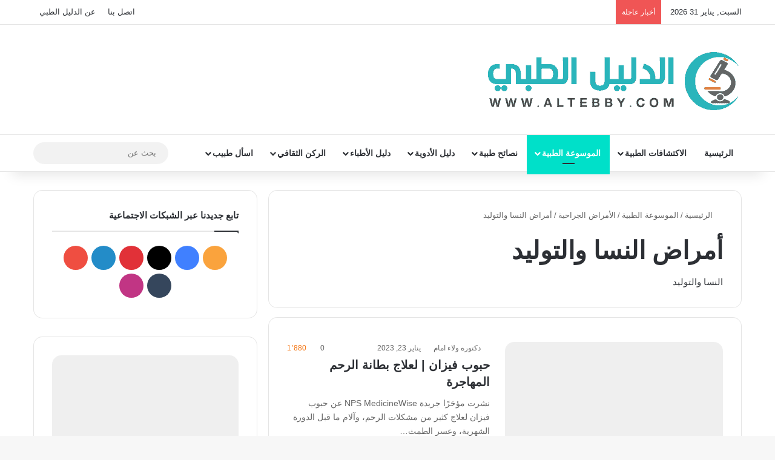

--- FILE ---
content_type: text/html; charset=UTF-8
request_url: https://www.altebby.com/category/%D8%A7%D9%84%D9%85%D9%88%D8%B3%D9%88%D8%B9%D8%A9-%D8%A7%D9%84%D8%B7%D8%A8%D9%8A%D8%A9/%D8%A7%D9%84%D8%AC%D8%B1%D8%A7%D8%AD%D8%A9/%D8%A7%D9%84%D9%86%D8%B3%D8%A7-%D9%88%D8%A7%D9%84%D8%AA%D9%88%D9%84%D9%8A%D8%AF-%D8%A7%D9%84%D9%85%D9%88%D8%B3%D9%88%D8%B9%D8%A9-%D8%A7%D9%84%D8%B7%D8%A8%D9%8A%D8%A9/
body_size: 31388
content:
<!DOCTYPE html> <html dir="rtl" lang="ar" data-skin="light"> <head><meta charset="UTF-8"/><script>if(navigator.userAgent.match(/MSIE|Internet Explorer/i)||navigator.userAgent.match(/Trident\/7\..*?rv:11/i)){var href=document.location.href;if(!href.match(/[?&]nowprocket/)){if(href.indexOf("?")==-1){if(href.indexOf("#")==-1){document.location.href=href+"?nowprocket=1"}else{document.location.href=href.replace("#","?nowprocket=1#")}}else{if(href.indexOf("#")==-1){document.location.href=href+"&nowprocket=1"}else{document.location.href=href.replace("#","&nowprocket=1#")}}}}</script><script>(()=>{class RocketLazyLoadScripts{constructor(){this.v="2.0.4",this.userEvents=["keydown","keyup","mousedown","mouseup","mousemove","mouseover","mouseout","touchmove","touchstart","touchend","touchcancel","wheel","click","dblclick","input"],this.attributeEvents=["onblur","onclick","oncontextmenu","ondblclick","onfocus","onmousedown","onmouseenter","onmouseleave","onmousemove","onmouseout","onmouseover","onmouseup","onmousewheel","onscroll","onsubmit"]}async t(){this.i(),this.o(),/iP(ad|hone)/.test(navigator.userAgent)&&this.h(),this.u(),this.l(this),this.m(),this.k(this),this.p(this),this._(),await Promise.all([this.R(),this.L()]),this.lastBreath=Date.now(),this.S(this),this.P(),this.D(),this.O(),this.M(),await this.C(this.delayedScripts.normal),await this.C(this.delayedScripts.defer),await this.C(this.delayedScripts.async),await this.T(),await this.F(),await this.j(),await this.A(),window.dispatchEvent(new Event("rocket-allScriptsLoaded")),this.everythingLoaded=!0,this.lastTouchEnd&&await new Promise(t=>setTimeout(t,500-Date.now()+this.lastTouchEnd)),this.I(),this.H(),this.U(),this.W()}i(){this.CSPIssue=sessionStorage.getItem("rocketCSPIssue"),document.addEventListener("securitypolicyviolation",t=>{this.CSPIssue||"script-src-elem"!==t.violatedDirective||"data"!==t.blockedURI||(this.CSPIssue=!0,sessionStorage.setItem("rocketCSPIssue",!0))},{isRocket:!0})}o(){window.addEventListener("pageshow",t=>{this.persisted=t.persisted,this.realWindowLoadedFired=!0},{isRocket:!0}),window.addEventListener("pagehide",()=>{this.onFirstUserAction=null},{isRocket:!0})}h(){let t;function e(e){t=e}window.addEventListener("touchstart",e,{isRocket:!0}),window.addEventListener("touchend",function i(o){o.changedTouches[0]&&t.changedTouches[0]&&Math.abs(o.changedTouches[0].pageX-t.changedTouches[0].pageX)<10&&Math.abs(o.changedTouches[0].pageY-t.changedTouches[0].pageY)<10&&o.timeStamp-t.timeStamp<200&&(window.removeEventListener("touchstart",e,{isRocket:!0}),window.removeEventListener("touchend",i,{isRocket:!0}),"INPUT"===o.target.tagName&&"text"===o.target.type||(o.target.dispatchEvent(new TouchEvent("touchend",{target:o.target,bubbles:!0})),o.target.dispatchEvent(new MouseEvent("mouseover",{target:o.target,bubbles:!0})),o.target.dispatchEvent(new PointerEvent("click",{target:o.target,bubbles:!0,cancelable:!0,detail:1,clientX:o.changedTouches[0].clientX,clientY:o.changedTouches[0].clientY})),event.preventDefault()))},{isRocket:!0})}q(t){this.userActionTriggered||("mousemove"!==t.type||this.firstMousemoveIgnored?"keyup"===t.type||"mouseover"===t.type||"mouseout"===t.type||(this.userActionTriggered=!0,this.onFirstUserAction&&this.onFirstUserAction()):this.firstMousemoveIgnored=!0),"click"===t.type&&t.preventDefault(),t.stopPropagation(),t.stopImmediatePropagation(),"touchstart"===this.lastEvent&&"touchend"===t.type&&(this.lastTouchEnd=Date.now()),"click"===t.type&&(this.lastTouchEnd=0),this.lastEvent=t.type,t.composedPath&&t.composedPath()[0].getRootNode()instanceof ShadowRoot&&(t.rocketTarget=t.composedPath()[0]),this.savedUserEvents.push(t)}u(){this.savedUserEvents=[],this.userEventHandler=this.q.bind(this),this.userEvents.forEach(t=>window.addEventListener(t,this.userEventHandler,{passive:!1,isRocket:!0})),document.addEventListener("visibilitychange",this.userEventHandler,{isRocket:!0})}U(){this.userEvents.forEach(t=>window.removeEventListener(t,this.userEventHandler,{passive:!1,isRocket:!0})),document.removeEventListener("visibilitychange",this.userEventHandler,{isRocket:!0}),this.savedUserEvents.forEach(t=>{(t.rocketTarget||t.target).dispatchEvent(new window[t.constructor.name](t.type,t))})}m(){const t="return false",e=Array.from(this.attributeEvents,t=>"data-rocket-"+t),i="["+this.attributeEvents.join("],[")+"]",o="[data-rocket-"+this.attributeEvents.join("],[data-rocket-")+"]",s=(e,i,o)=>{o&&o!==t&&(e.setAttribute("data-rocket-"+i,o),e["rocket"+i]=new Function("event",o),e.setAttribute(i,t))};new MutationObserver(t=>{for(const n of t)"attributes"===n.type&&(n.attributeName.startsWith("data-rocket-")||this.everythingLoaded?n.attributeName.startsWith("data-rocket-")&&this.everythingLoaded&&this.N(n.target,n.attributeName.substring(12)):s(n.target,n.attributeName,n.target.getAttribute(n.attributeName))),"childList"===n.type&&n.addedNodes.forEach(t=>{if(t.nodeType===Node.ELEMENT_NODE)if(this.everythingLoaded)for(const i of[t,...t.querySelectorAll(o)])for(const t of i.getAttributeNames())e.includes(t)&&this.N(i,t.substring(12));else for(const e of[t,...t.querySelectorAll(i)])for(const t of e.getAttributeNames())this.attributeEvents.includes(t)&&s(e,t,e.getAttribute(t))})}).observe(document,{subtree:!0,childList:!0,attributeFilter:[...this.attributeEvents,...e]})}I(){this.attributeEvents.forEach(t=>{document.querySelectorAll("[data-rocket-"+t+"]").forEach(e=>{this.N(e,t)})})}N(t,e){const i=t.getAttribute("data-rocket-"+e);i&&(t.setAttribute(e,i),t.removeAttribute("data-rocket-"+e))}k(t){Object.defineProperty(HTMLElement.prototype,"onclick",{get(){return this.rocketonclick||null},set(e){this.rocketonclick=e,this.setAttribute(t.everythingLoaded?"onclick":"data-rocket-onclick","this.rocketonclick(event)")}})}S(t){function e(e,i){let o=e[i];e[i]=null,Object.defineProperty(e,i,{get:()=>o,set(s){t.everythingLoaded?o=s:e["rocket"+i]=o=s}})}e(document,"onreadystatechange"),e(window,"onload"),e(window,"onpageshow");try{Object.defineProperty(document,"readyState",{get:()=>t.rocketReadyState,set(e){t.rocketReadyState=e},configurable:!0}),document.readyState="loading"}catch(t){console.log("WPRocket DJE readyState conflict, bypassing")}}l(t){this.originalAddEventListener=EventTarget.prototype.addEventListener,this.originalRemoveEventListener=EventTarget.prototype.removeEventListener,this.savedEventListeners=[],EventTarget.prototype.addEventListener=function(e,i,o){o&&o.isRocket||!t.B(e,this)&&!t.userEvents.includes(e)||t.B(e,this)&&!t.userActionTriggered||e.startsWith("rocket-")||t.everythingLoaded?t.originalAddEventListener.call(this,e,i,o):(t.savedEventListeners.push({target:this,remove:!1,type:e,func:i,options:o}),"mouseenter"!==e&&"mouseleave"!==e||t.originalAddEventListener.call(this,e,t.savedUserEvents.push,o))},EventTarget.prototype.removeEventListener=function(e,i,o){o&&o.isRocket||!t.B(e,this)&&!t.userEvents.includes(e)||t.B(e,this)&&!t.userActionTriggered||e.startsWith("rocket-")||t.everythingLoaded?t.originalRemoveEventListener.call(this,e,i,o):t.savedEventListeners.push({target:this,remove:!0,type:e,func:i,options:o})}}J(t,e){this.savedEventListeners=this.savedEventListeners.filter(i=>{let o=i.type,s=i.target||window;return e!==o||t!==s||(this.B(o,s)&&(i.type="rocket-"+o),this.$(i),!1)})}H(){EventTarget.prototype.addEventListener=this.originalAddEventListener,EventTarget.prototype.removeEventListener=this.originalRemoveEventListener,this.savedEventListeners.forEach(t=>this.$(t))}$(t){t.remove?this.originalRemoveEventListener.call(t.target,t.type,t.func,t.options):this.originalAddEventListener.call(t.target,t.type,t.func,t.options)}p(t){let e;function i(e){return t.everythingLoaded?e:e.split(" ").map(t=>"load"===t||t.startsWith("load.")?"rocket-jquery-load":t).join(" ")}function o(o){function s(e){const s=o.fn[e];o.fn[e]=o.fn.init.prototype[e]=function(){return this[0]===window&&t.userActionTriggered&&("string"==typeof arguments[0]||arguments[0]instanceof String?arguments[0]=i(arguments[0]):"object"==typeof arguments[0]&&Object.keys(arguments[0]).forEach(t=>{const e=arguments[0][t];delete arguments[0][t],arguments[0][i(t)]=e})),s.apply(this,arguments),this}}if(o&&o.fn&&!t.allJQueries.includes(o)){const e={DOMContentLoaded:[],"rocket-DOMContentLoaded":[]};for(const t in e)document.addEventListener(t,()=>{e[t].forEach(t=>t())},{isRocket:!0});o.fn.ready=o.fn.init.prototype.ready=function(i){function s(){parseInt(o.fn.jquery)>2?setTimeout(()=>i.bind(document)(o)):i.bind(document)(o)}return"function"==typeof i&&(t.realDomReadyFired?!t.userActionTriggered||t.fauxDomReadyFired?s():e["rocket-DOMContentLoaded"].push(s):e.DOMContentLoaded.push(s)),o([])},s("on"),s("one"),s("off"),t.allJQueries.push(o)}e=o}t.allJQueries=[],o(window.jQuery),Object.defineProperty(window,"jQuery",{get:()=>e,set(t){o(t)}})}P(){const t=new Map;document.write=document.writeln=function(e){const i=document.currentScript,o=document.createRange(),s=i.parentElement;let n=t.get(i);void 0===n&&(n=i.nextSibling,t.set(i,n));const c=document.createDocumentFragment();o.setStart(c,0),c.appendChild(o.createContextualFragment(e)),s.insertBefore(c,n)}}async R(){return new Promise(t=>{this.userActionTriggered?t():this.onFirstUserAction=t})}async L(){return new Promise(t=>{document.addEventListener("DOMContentLoaded",()=>{this.realDomReadyFired=!0,t()},{isRocket:!0})})}async j(){return this.realWindowLoadedFired?Promise.resolve():new Promise(t=>{window.addEventListener("load",t,{isRocket:!0})})}M(){this.pendingScripts=[];this.scriptsMutationObserver=new MutationObserver(t=>{for(const e of t)e.addedNodes.forEach(t=>{"SCRIPT"!==t.tagName||t.noModule||t.isWPRocket||this.pendingScripts.push({script:t,promise:new Promise(e=>{const i=()=>{const i=this.pendingScripts.findIndex(e=>e.script===t);i>=0&&this.pendingScripts.splice(i,1),e()};t.addEventListener("load",i,{isRocket:!0}),t.addEventListener("error",i,{isRocket:!0}),setTimeout(i,1e3)})})})}),this.scriptsMutationObserver.observe(document,{childList:!0,subtree:!0})}async F(){await this.X(),this.pendingScripts.length?(await this.pendingScripts[0].promise,await this.F()):this.scriptsMutationObserver.disconnect()}D(){this.delayedScripts={normal:[],async:[],defer:[]},document.querySelectorAll("script[type$=rocketlazyloadscript]").forEach(t=>{t.hasAttribute("data-rocket-src")?t.hasAttribute("async")&&!1!==t.async?this.delayedScripts.async.push(t):t.hasAttribute("defer")&&!1!==t.defer||"module"===t.getAttribute("data-rocket-type")?this.delayedScripts.defer.push(t):this.delayedScripts.normal.push(t):this.delayedScripts.normal.push(t)})}async _(){await this.L();let t=[];document.querySelectorAll("script[type$=rocketlazyloadscript][data-rocket-src]").forEach(e=>{let i=e.getAttribute("data-rocket-src");if(i&&!i.startsWith("data:")){i.startsWith("//")&&(i=location.protocol+i);try{const o=new URL(i).origin;o!==location.origin&&t.push({src:o,crossOrigin:e.crossOrigin||"module"===e.getAttribute("data-rocket-type")})}catch(t){}}}),t=[...new Map(t.map(t=>[JSON.stringify(t),t])).values()],this.Y(t,"preconnect")}async G(t){if(await this.K(),!0!==t.noModule||!("noModule"in HTMLScriptElement.prototype))return new Promise(e=>{let i;function o(){(i||t).setAttribute("data-rocket-status","executed"),e()}try{if(navigator.userAgent.includes("Firefox/")||""===navigator.vendor||this.CSPIssue)i=document.createElement("script"),[...t.attributes].forEach(t=>{let e=t.nodeName;"type"!==e&&("data-rocket-type"===e&&(e="type"),"data-rocket-src"===e&&(e="src"),i.setAttribute(e,t.nodeValue))}),t.text&&(i.text=t.text),t.nonce&&(i.nonce=t.nonce),i.hasAttribute("src")?(i.addEventListener("load",o,{isRocket:!0}),i.addEventListener("error",()=>{i.setAttribute("data-rocket-status","failed-network"),e()},{isRocket:!0}),setTimeout(()=>{i.isConnected||e()},1)):(i.text=t.text,o()),i.isWPRocket=!0,t.parentNode.replaceChild(i,t);else{const i=t.getAttribute("data-rocket-type"),s=t.getAttribute("data-rocket-src");i?(t.type=i,t.removeAttribute("data-rocket-type")):t.removeAttribute("type"),t.addEventListener("load",o,{isRocket:!0}),t.addEventListener("error",i=>{this.CSPIssue&&i.target.src.startsWith("data:")?(console.log("WPRocket: CSP fallback activated"),t.removeAttribute("src"),this.G(t).then(e)):(t.setAttribute("data-rocket-status","failed-network"),e())},{isRocket:!0}),s?(t.fetchPriority="high",t.removeAttribute("data-rocket-src"),t.src=s):t.src="data:text/javascript;base64,"+window.btoa(unescape(encodeURIComponent(t.text)))}}catch(i){t.setAttribute("data-rocket-status","failed-transform"),e()}});t.setAttribute("data-rocket-status","skipped")}async C(t){const e=t.shift();return e?(e.isConnected&&await this.G(e),this.C(t)):Promise.resolve()}O(){this.Y([...this.delayedScripts.normal,...this.delayedScripts.defer,...this.delayedScripts.async],"preload")}Y(t,e){this.trash=this.trash||[];let i=!0;var o=document.createDocumentFragment();t.forEach(t=>{const s=t.getAttribute&&t.getAttribute("data-rocket-src")||t.src;if(s&&!s.startsWith("data:")){const n=document.createElement("link");n.href=s,n.rel=e,"preconnect"!==e&&(n.as="script",n.fetchPriority=i?"high":"low"),t.getAttribute&&"module"===t.getAttribute("data-rocket-type")&&(n.crossOrigin=!0),t.crossOrigin&&(n.crossOrigin=t.crossOrigin),t.integrity&&(n.integrity=t.integrity),t.nonce&&(n.nonce=t.nonce),o.appendChild(n),this.trash.push(n),i=!1}}),document.head.appendChild(o)}W(){this.trash.forEach(t=>t.remove())}async T(){try{document.readyState="interactive"}catch(t){}this.fauxDomReadyFired=!0;try{await this.K(),this.J(document,"readystatechange"),document.dispatchEvent(new Event("rocket-readystatechange")),await this.K(),document.rocketonreadystatechange&&document.rocketonreadystatechange(),await this.K(),this.J(document,"DOMContentLoaded"),document.dispatchEvent(new Event("rocket-DOMContentLoaded")),await this.K(),this.J(window,"DOMContentLoaded"),window.dispatchEvent(new Event("rocket-DOMContentLoaded"))}catch(t){console.error(t)}}async A(){try{document.readyState="complete"}catch(t){}try{await this.K(),this.J(document,"readystatechange"),document.dispatchEvent(new Event("rocket-readystatechange")),await this.K(),document.rocketonreadystatechange&&document.rocketonreadystatechange(),await this.K(),this.J(window,"load"),window.dispatchEvent(new Event("rocket-load")),await this.K(),window.rocketonload&&window.rocketonload(),await this.K(),this.allJQueries.forEach(t=>t(window).trigger("rocket-jquery-load")),await this.K(),this.J(window,"pageshow");const t=new Event("rocket-pageshow");t.persisted=this.persisted,window.dispatchEvent(t),await this.K(),window.rocketonpageshow&&window.rocketonpageshow({persisted:this.persisted})}catch(t){console.error(t)}}async K(){Date.now()-this.lastBreath>45&&(await this.X(),this.lastBreath=Date.now())}async X(){return document.hidden?new Promise(t=>setTimeout(t)):new Promise(t=>requestAnimationFrame(t))}B(t,e){return e===document&&"readystatechange"===t||(e===document&&"DOMContentLoaded"===t||(e===window&&"DOMContentLoaded"===t||(e===window&&"load"===t||e===window&&"pageshow"===t)))}static run(){(new RocketLazyLoadScripts).t()}}RocketLazyLoadScripts.run()})();</script> <link rel="profile" href="//gmpg.org/xfn/11"/> <meta http-equiv='x-dns-prefetch-control' content='on'> <link rel='dns-prefetch' href="//cdnjs.cloudflare.com/"/> <link rel='dns-prefetch' href="//ajax.googleapis.com/"/> <link rel='dns-prefetch' href="//fonts.googleapis.com/"/> <link rel='dns-prefetch' href="//fonts.gstatic.com/"/> <link rel='dns-prefetch' href="//s.gravatar.com/"/> <link rel='dns-prefetch' href="//www.google-analytics.com/"/> <link rel='preload' as='image' href="/wp-content/uploads/2021/04/min.png"> <link rel='preload' as='font' href="/wp-content/themes/jannah/assets/fonts/tielabs-fonticon/tielabs-fonticon.woff" type='font/woff' crossorigin='anonymous'/> <meta name='robots' content='index, follow, max-image-preview:large, max-snippet:-1, max-video-preview:-1'/> <title>أمراض النسا والتوليد Archives - الدليل الطبي Altebby</title> <link rel="canonical" href="https://www.altebby.com/category/الموسوعة-الطبية/الجراحة/النسا-والتوليد-الموسوعة-الطبية/"/> <link rel="next" href="../../../%d8%a7%d9%84%d9%85%d9%88%d8%b3%d9%88%d8%b9%d8%a9-%d8%a7%d9%84%d8%b7%d8%a8%d9%8a%d8%a9/%d8%a7%d9%84%d8%ac%d8%b1%d8%a7%d8%ad%d8%a9/%d8%a7%d9%84%d9%86%d8%b3%d8%a7-%d9%88%d8%a7%d9%84%d8%aa%d9%88%d9%84%d9%8a%d8%af-%d8%a7%d9%84%d9%85%d9%88%d8%b3%d9%88%d8%b9%d8%a9-%d8%a7%d9%84%d8%b7%d8%a8%d9%8a%d8%a9/page/2/"/> <meta property="og:locale" content="ar_AR"/> <meta property="og:type" content="article"/> <meta property="og:title" content="أمراض النسا والتوليد Archives - الدليل الطبي Altebby"/> <meta property="og:description" content="النسا والتوليد"/> <meta property="og:url" content="https://www.altebby.com/category/الموسوعة-الطبية/الجراحة/النسا-والتوليد-الموسوعة-الطبية/"/> <meta property="og:site_name" content="الدليل الطبي Altebby"/> <meta property="og:image" content="https://www.altebby.com/wp-content/uploads/2021/04/min-1.png"/> <meta property="og:image:width" content="436"/> <meta property="og:image:height" content="101"/> <meta property="og:image:type" content="image/png"/> <meta name="twitter:card" content="summary_large_image"/> <meta name="twitter:site" content="@altebby"/> <script type="application/ld+json" class="yoast-schema-graph">{"@context":"https://schema.org","@graph":[{"@type":"CollectionPage","@id":"https://www.altebby.com/category/%d8%a7%d9%84%d9%85%d9%88%d8%b3%d9%88%d8%b9%d8%a9-%d8%a7%d9%84%d8%b7%d8%a8%d9%8a%d8%a9/%d8%a7%d9%84%d8%ac%d8%b1%d8%a7%d8%ad%d8%a9/%d8%a7%d9%84%d9%86%d8%b3%d8%a7-%d9%88%d8%a7%d9%84%d8%aa%d9%88%d9%84%d9%8a%d8%af-%d8%a7%d9%84%d9%85%d9%88%d8%b3%d9%88%d8%b9%d8%a9-%d8%a7%d9%84%d8%b7%d8%a8%d9%8a%d8%a9/","url":"https://www.altebby.com/category/%d8%a7%d9%84%d9%85%d9%88%d8%b3%d9%88%d8%b9%d8%a9-%d8%a7%d9%84%d8%b7%d8%a8%d9%8a%d8%a9/%d8%a7%d9%84%d8%ac%d8%b1%d8%a7%d8%ad%d8%a9/%d8%a7%d9%84%d9%86%d8%b3%d8%a7-%d9%88%d8%a7%d9%84%d8%aa%d9%88%d9%84%d9%8a%d8%af-%d8%a7%d9%84%d9%85%d9%88%d8%b3%d9%88%d8%b9%d8%a9-%d8%a7%d9%84%d8%b7%d8%a8%d9%8a%d8%a9/","name":"أمراض النسا والتوليد Archives - الدليل الطبي Altebby","isPartOf":{"@id":"https://www.altebby.com/#website"},"primaryImageOfPage":{"@id":"https://www.altebby.com/category/%d8%a7%d9%84%d9%85%d9%88%d8%b3%d9%88%d8%b9%d8%a9-%d8%a7%d9%84%d8%b7%d8%a8%d9%8a%d8%a9/%d8%a7%d9%84%d8%ac%d8%b1%d8%a7%d8%ad%d8%a9/%d8%a7%d9%84%d9%86%d8%b3%d8%a7-%d9%88%d8%a7%d9%84%d8%aa%d9%88%d9%84%d9%8a%d8%af-%d8%a7%d9%84%d9%85%d9%88%d8%b3%d9%88%d8%b9%d8%a9-%d8%a7%d9%84%d8%b7%d8%a8%d9%8a%d8%a9/#primaryimage"},"image":{"@id":"https://www.altebby.com/category/%d8%a7%d9%84%d9%85%d9%88%d8%b3%d9%88%d8%b9%d8%a9-%d8%a7%d9%84%d8%b7%d8%a8%d9%8a%d8%a9/%d8%a7%d9%84%d8%ac%d8%b1%d8%a7%d8%ad%d8%a9/%d8%a7%d9%84%d9%86%d8%b3%d8%a7-%d9%88%d8%a7%d9%84%d8%aa%d9%88%d9%84%d9%8a%d8%af-%d8%a7%d9%84%d9%85%d9%88%d8%b3%d9%88%d8%b9%d8%a9-%d8%a7%d9%84%d8%b7%d8%a8%d9%8a%d8%a9/#primaryimage"},"thumbnailUrl":"https://www.altebby.com/wp-content/uploads/2023/01/حبوب-فيزان.jpg","breadcrumb":{"@id":"https://www.altebby.com/category/%d8%a7%d9%84%d9%85%d9%88%d8%b3%d9%88%d8%b9%d8%a9-%d8%a7%d9%84%d8%b7%d8%a8%d9%8a%d8%a9/%d8%a7%d9%84%d8%ac%d8%b1%d8%a7%d8%ad%d8%a9/%d8%a7%d9%84%d9%86%d8%b3%d8%a7-%d9%88%d8%a7%d9%84%d8%aa%d9%88%d9%84%d9%8a%d8%af-%d8%a7%d9%84%d9%85%d9%88%d8%b3%d9%88%d8%b9%d8%a9-%d8%a7%d9%84%d8%b7%d8%a8%d9%8a%d8%a9/#breadcrumb"},"inLanguage":"ar"},{"@type":"ImageObject","inLanguage":"ar","@id":"https://www.altebby.com/category/%d8%a7%d9%84%d9%85%d9%88%d8%b3%d9%88%d8%b9%d8%a9-%d8%a7%d9%84%d8%b7%d8%a8%d9%8a%d8%a9/%d8%a7%d9%84%d8%ac%d8%b1%d8%a7%d8%ad%d8%a9/%d8%a7%d9%84%d9%86%d8%b3%d8%a7-%d9%88%d8%a7%d9%84%d8%aa%d9%88%d9%84%d9%8a%d8%af-%d8%a7%d9%84%d9%85%d9%88%d8%b3%d9%88%d8%b9%d8%a9-%d8%a7%d9%84%d8%b7%d8%a8%d9%8a%d8%a9/#primaryimage","url":"https://www.altebby.com/wp-content/uploads/2023/01/حبوب-فيزان.jpg","contentUrl":"https://www.altebby.com/wp-content/uploads/2023/01/حبوب-فيزان.jpg","width":1000,"height":750,"caption":"حبوب فيزان"},{"@type":"BreadcrumbList","@id":"https://www.altebby.com/category/%d8%a7%d9%84%d9%85%d9%88%d8%b3%d9%88%d8%b9%d8%a9-%d8%a7%d9%84%d8%b7%d8%a8%d9%8a%d8%a9/%d8%a7%d9%84%d8%ac%d8%b1%d8%a7%d8%ad%d8%a9/%d8%a7%d9%84%d9%86%d8%b3%d8%a7-%d9%88%d8%a7%d9%84%d8%aa%d9%88%d9%84%d9%8a%d8%af-%d8%a7%d9%84%d9%85%d9%88%d8%b3%d9%88%d8%b9%d8%a9-%d8%a7%d9%84%d8%b7%d8%a8%d9%8a%d8%a9/#breadcrumb","itemListElement":[{"@type":"ListItem","position":1,"name":"Home","item":"https://www.altebby.com/"},{"@type":"ListItem","position":2,"name":"الموسوعة الطبية","item":"https://www.altebby.com/category/%d8%a7%d9%84%d9%85%d9%88%d8%b3%d9%88%d8%b9%d8%a9-%d8%a7%d9%84%d8%b7%d8%a8%d9%8a%d8%a9/"},{"@type":"ListItem","position":3,"name":"الأمراض الجراحية","item":"https://www.altebby.com/category/%d8%a7%d9%84%d9%85%d9%88%d8%b3%d9%88%d8%b9%d8%a9-%d8%a7%d9%84%d8%b7%d8%a8%d9%8a%d8%a9/%d8%a7%d9%84%d8%ac%d8%b1%d8%a7%d8%ad%d8%a9/"},{"@type":"ListItem","position":4,"name":"أمراض النسا والتوليد"}]},{"@type":"WebSite","@id":"https://www.altebby.com/#website","url":"https://www.altebby.com/","name":"الدليل الطبي Altebby","description":"موقع طبي متخصص يدار من قبل مجموعة من الأطباء ويعمل على بناء موسوعة طبية باللغة العربية كما نهتم بنشر أحدث الابحاث والاكتشافات الطبية.","publisher":{"@id":"https://www.altebby.com/#organization"},"potentialAction":[{"@type":"SearchAction","target":{"@type":"EntryPoint","urlTemplate":"https://www.altebby.com/?s={search_term_string}"},"query-input":{"@type":"PropertyValueSpecification","valueRequired":true,"valueName":"search_term_string"}}],"inLanguage":"ar"},{"@type":"Organization","@id":"https://www.altebby.com/#organization","name":"الدليل الطبي altebby","url":"https://www.altebby.com/","logo":{"@type":"ImageObject","inLanguage":"ar","@id":"https://www.altebby.com/#/schema/logo/image/","url":"https://www.altebby.com/wp-content/uploads/2019/07/الطبي-altebby-نسخ-min-1.png","contentUrl":"https://www.altebby.com/wp-content/uploads/2019/07/الطبي-altebby-نسخ-min-1.png","width":96,"height":96,"caption":"الدليل الطبي altebby"},"image":{"@id":"https://www.altebby.com/#/schema/logo/image/"},"sameAs":["http://www.facebook.com/altebby.web","https://x.com/altebby","https://www.instagram.com/altebby","https://www.linkedin.com/company/altebby/","https://www.pinterest.com/altebby","https://www.youtube.com/c/Altebby"]}]}</script> <link rel='dns-prefetch' href="//winsofts.org/"/> <link rel="alternate" type="application/rss+xml" title="الدليل الطبي Altebby &laquo; الخلاصة" href="/feed/"/> <link rel="alternate" type="application/rss+xml" title="الدليل الطبي Altebby &laquo; خلاصة التعليقات" href="/comments/feed/"/> <link rel="alternate" type="application/rss+xml" title="الدليل الطبي Altebby &laquo; أمراض النسا والتوليد خلاصة التصنيف" href="../../../%d8%a7%d9%84%d9%85%d9%88%d8%b3%d9%88%d8%b9%d8%a9-%d8%a7%d9%84%d8%b7%d8%a8%d9%8a%d8%a9/%d8%a7%d9%84%d8%ac%d8%b1%d8%a7%d8%ad%d8%a9/%d8%a7%d9%84%d9%86%d8%b3%d8%a7-%d9%88%d8%a7%d9%84%d8%aa%d9%88%d9%84%d9%8a%d8%af-%d8%a7%d9%84%d9%85%d9%88%d8%b3%d9%88%d8%b9%d8%a9-%d8%a7%d9%84%d8%b7%d8%a8%d9%8a%d8%a9/feed/"/> <style type="text/css"> :root{ --tie-preset-gradient-1: linear-gradient(135deg, rgba(6, 147, 227, 1) 0%, rgb(155, 81, 224) 100%); --tie-preset-gradient-2: linear-gradient(135deg, rgb(122, 220, 180) 0%, rgb(0, 208, 130) 100%); --tie-preset-gradient-3: linear-gradient(135deg, rgba(252, 185, 0, 1) 0%, rgba(255, 105, 0, 1) 100%); --tie-preset-gradient-4: linear-gradient(135deg, rgba(255, 105, 0, 1) 0%, rgb(207, 46, 46) 100%); --tie-preset-gradient-5: linear-gradient(135deg, rgb(238, 238, 238) 0%, rgb(169, 184, 195) 100%); --tie-preset-gradient-6: linear-gradient(135deg, rgb(74, 234, 220) 0%, rgb(151, 120, 209) 20%, rgb(207, 42, 186) 40%, rgb(238, 44, 130) 60%, rgb(251, 105, 98) 80%, rgb(254, 248, 76) 100%); --tie-preset-gradient-7: linear-gradient(135deg, rgb(255, 206, 236) 0%, rgb(152, 150, 240) 100%); --tie-preset-gradient-8: linear-gradient(135deg, rgb(254, 205, 165) 0%, rgb(254, 45, 45) 50%, rgb(107, 0, 62) 100%); --tie-preset-gradient-9: linear-gradient(135deg, rgb(255, 203, 112) 0%, rgb(199, 81, 192) 50%, rgb(65, 88, 208) 100%); --tie-preset-gradient-10: linear-gradient(135deg, rgb(255, 245, 203) 0%, rgb(182, 227, 212) 50%, rgb(51, 167, 181) 100%); --tie-preset-gradient-11: linear-gradient(135deg, rgb(202, 248, 128) 0%, rgb(113, 206, 126) 100%); --tie-preset-gradient-12: linear-gradient(135deg, rgb(2, 3, 129) 0%, rgb(40, 116, 252) 100%); --tie-preset-gradient-13: linear-gradient(135deg, #4D34FA, #ad34fa); --tie-preset-gradient-14: linear-gradient(135deg, #0057FF, #31B5FF); --tie-preset-gradient-15: linear-gradient(135deg, #FF007A, #FF81BD); --tie-preset-gradient-16: linear-gradient(135deg, #14111E, #4B4462); --tie-preset-gradient-17: linear-gradient(135deg, #F32758, #FFC581); --main-nav-background: #FFFFFF; --main-nav-secondry-background: rgba(0,0,0,0.03); --main-nav-primary-color: #0088ff; --main-nav-contrast-primary-color: #FFFFFF; --main-nav-text-color: #2c2f34; --main-nav-secondry-text-color: rgba(0,0,0,0.5); --main-nav-main-border-color: rgba(0,0,0,0.1); --main-nav-secondry-border-color: rgba(0,0,0,0.08); } </style> <meta name="viewport" content="width=device-width, initial-scale=1.0"/><style id='wp-img-auto-sizes-contain-inline-css' type='text/css'> img:is([sizes=auto i],[sizes^="auto," i]){contain-intrinsic-size:3000px 1500px} /*# sourceURL=wp-img-auto-sizes-contain-inline-css */ </style> <link rel='stylesheet' id='emqa-style-css' href="/wp-content/plugins/emo-questalk-pro/templates/assets/css/style.css" type='text/css' media='all'/> <link rel='stylesheet' id='emqa-style-rtl-css' href="/wp-content/plugins/emo-questalk-pro/templates/assets/css/rtl.css" type='text/css' media='all'/> <style id='woocommerce-inline-inline-css' type='text/css'> .woocommerce form .form-row .required { visibility: visible; } /*# sourceURL=woocommerce-inline-inline-css */ </style> <link rel='stylesheet' id='emqa_leaderboard-css' href="/wp-content/plugins/emo-questalk-pro/templates/assets/css/leaderboard.css" type='text/css' media='all'/> <link rel='stylesheet' id='spns_webpush_css-css' href="/wp-content/plugins/spns_wp_plugin/assets/css/amp.css" type='text/css' media='all'/> <link rel='stylesheet' id='tie-css-base-css' href="/wp-content/themes/jannah/assets/css/base.min.css" type='text/css' media='all'/> <link rel='stylesheet' id='tie-css-styles-css' href="/wp-content/themes/jannah/assets/css/style.min.css" type='text/css' media='all'/> <link rel='stylesheet' id='tie-css-widgets-css' href="/wp-content/themes/jannah/assets/css/widgets.min.css" type='text/css' media='all'/> <link rel='stylesheet' id='tie-css-helpers-css' href="/wp-content/themes/jannah/assets/css/helpers.min.css" type='text/css' media='all'/> <link rel='stylesheet' id='tie-css-ilightbox-css' href="/wp-content/themes/jannah/assets/ilightbox/dark-skin/skin.css" type='text/css' media='all'/> <style id='tie-css-ilightbox-inline-css' type='text/css'> html #the-post .entry-content,html #the-post .entry-content p{font-size: 17px;}html #tie-wrapper .mag-box.big-post-left-box li:not(:first-child) .post-title,html #tie-wrapper .mag-box.big-post-top-box li:not(:first-child) .post-title,html #tie-wrapper .mag-box.half-box li:not(:first-child) .post-title,html #tie-wrapper .mag-box.big-thumb-left-box li:not(:first-child) .post-title,html #tie-wrapper .mag-box.scrolling-box .slide .post-title,html #tie-wrapper .mag-box.miscellaneous-box li:not(:first-child) .post-title{font-weight: 500;}:root:root{--brand-color: #00e0c9;--dark-brand-color: #00ae97;--bright-color: #FFFFFF;--base-color: #2c2f34;}#reading-position-indicator{box-shadow: 0 0 10px rgba( 0,224,201,0.7);}html :root:root{--brand-color: #00e0c9;--dark-brand-color: #00ae97;--bright-color: #FFFFFF;--base-color: #2c2f34;}html #reading-position-indicator{box-shadow: 0 0 10px rgba( 0,224,201,0.7);}html #header-notification-bar{background: var( --tie-preset-gradient-13 );}html #header-notification-bar{--tie-buttons-color: #FFFFFF;--tie-buttons-border-color: #FFFFFF;--tie-buttons-hover-color: #e1e1e1;--tie-buttons-hover-text: #000000;}html #header-notification-bar{--tie-buttons-text: #000000;}html .tie-cat-3037,html .tie-cat-item-3037 > span{background-color:#e67e22 !important;color:#FFFFFF !important;}html .tie-cat-3037:after{border-top-color:#e67e22 !important;}html .tie-cat-3037:hover{background-color:#c86004 !important;}html .tie-cat-3037:hover:after{border-top-color:#c86004 !important;}html .tie-cat-3038,html .tie-cat-item-3038 > span{background-color:#2ecc71 !important;color:#FFFFFF !important;}html .tie-cat-3038:after{border-top-color:#2ecc71 !important;}html .tie-cat-3038:hover{background-color:#10ae53 !important;}html .tie-cat-3038:hover:after{border-top-color:#10ae53 !important;}html .tie-cat-3039,html .tie-cat-item-3039 > span{background-color:#9b59b6 !important;color:#FFFFFF !important;}html .tie-cat-3039:after{border-top-color:#9b59b6 !important;}html .tie-cat-3039:hover{background-color:#7d3b98 !important;}html .tie-cat-3039:hover:after{border-top-color:#7d3b98 !important;}html .tie-cat-3040,html .tie-cat-item-3040 > span{background-color:#34495e !important;color:#FFFFFF !important;}html .tie-cat-3040:after{border-top-color:#34495e !important;}html .tie-cat-3040:hover{background-color:#162b40 !important;}html .tie-cat-3040:hover:after{border-top-color:#162b40 !important;}html .tie-cat-3041,html .tie-cat-item-3041 > span{background-color:#795548 !important;color:#FFFFFF !important;}html .tie-cat-3041:after{border-top-color:#795548 !important;}html .tie-cat-3041:hover{background-color:#5b372a !important;}html .tie-cat-3041:hover:after{border-top-color:#5b372a !important;}html .tie-cat-3042,html .tie-cat-item-3042 > span{background-color:#4CAF50 !important;color:#FFFFFF !important;}html .tie-cat-3042:after{border-top-color:#4CAF50 !important;}html .tie-cat-3042:hover{background-color:#2e9132 !important;}html .tie-cat-3042:hover:after{border-top-color:#2e9132 !important;}html body .mag-box .breaking,html body .social-icons-widget .social-icons-item .social-link,html body .widget_product_tag_cloud a,html body .widget_tag_cloud a,html body .post-tags a,html body .widget_layered_nav_filters a,html body .post-bottom-meta-title,html body .post-bottom-meta a,html body .post-cat,html body .show-more-button,html body #instagram-link.is-expanded .follow-button,html body .cat-counter a + span,html body .mag-box-options .slider-arrow-nav a,html body .main-menu .cats-horizontal li a,html body #instagram-link.is-compact,html body .pages-numbers a,html body .pages-nav-item,html body .bp-pagination-links .page-numbers,html body .fullwidth-area .widget_tag_cloud .tagcloud a,html body ul.breaking-news-nav li.jnt-prev,html body ul.breaking-news-nav li.jnt-next,html body #tie-popup-search-mobile table.gsc-search-box{border-radius: 35px;}html body .mag-box ul.breaking-news-nav li{border: 0 !important;}html body #instagram-link.is-compact{padding-right: 40px;padding-left: 40px;}html body .post-bottom-meta-title,html body .post-bottom-meta a,html body .more-link{padding-right: 15px;padding-left: 15px;}html body #masonry-grid .container-wrapper .post-thumb img{border-radius: 0px;}html body .video-thumbnail,html body .review-item,html body .review-summary,html body .user-rate-wrap,html body textarea,html body input,html body select{border-radius: 5px;}html body .post-content-slideshow,html body #tie-read-next,html body .prev-next-post-nav .post-thumb,html body .post-thumb img,html body .container-wrapper,html body .tie-popup-container .container-wrapper,html body .widget,html body .tie-grid-slider .grid-item,html body .slider-vertical-navigation .slide,html body .boxed-slider:not(.tie-grid-slider) .slide,html body .buddypress-wrap .activity-list .load-more a,html body .buddypress-wrap .activity-list .load-newest a,html body .woocommerce .products .product .product-img img,html body .woocommerce .products .product .product-img,html body .woocommerce .woocommerce-tabs,html body .woocommerce div.product .related.products,html body .woocommerce div.product .up-sells.products,html body .woocommerce .cart_totals,html .woocommerce .cross-sells,html body .big-thumb-left-box-inner,html body .miscellaneous-box .posts-items li:first-child,html body .single-big-img,html body .masonry-with-spaces .container-wrapper .slide,html body .news-gallery-items li .post-thumb,html body .scroll-2-box .slide,html .magazine1.archive:not(.bbpress) .entry-header-outer,html .magazine1.search .entry-header-outer,html .magazine1.archive:not(.bbpress) .mag-box .container-wrapper,html .magazine1.search .mag-box .container-wrapper,html body.magazine1 .entry-header-outer + .mag-box,html body .digital-rating-static,html body .entry q,html body .entry blockquote,html body #instagram-link.is-expanded,html body.single-post .featured-area,html body.post-layout-8 #content,html body .footer-boxed-widget-area,html body .tie-video-main-slider,html body .post-thumb-overlay,html body .widget_media_image img,html body .stream-item-mag img,html body .media-page-layout .post-element{border-radius: 15px;}html #subcategories-section .container-wrapper{border-radius: 15px !important;margin-top: 15px !important;border-top-width: 1px !important;}@media (max-width: 767px) {html .tie-video-main-slider iframe{border-top-right-radius: 15px;border-top-left-radius: 15px;}}html .magazine1.archive:not(.bbpress) .mag-box .container-wrapper,html .magazine1.search .mag-box .container-wrapper{margin-top: 15px;border-top-width: 1px;}html body .section-wrapper:not(.container-full) .wide-slider-wrapper .slider-main-container,html body .section-wrapper:not(.container-full) .wide-slider-three-slids-wrapper{border-radius: 15px;overflow: hidden;}html body .wide-slider-nav-wrapper,html body .share-buttons-bottom,html body .first-post-gradient li:first-child .post-thumb:after,html body .scroll-2-box .post-thumb:after{border-bottom-left-radius: 15px;border-bottom-right-radius: 15px;}html body .main-menu .menu-sub-content,html body .comp-sub-menu{border-bottom-left-radius: 10px;border-bottom-right-radius: 10px;}html body.single-post .featured-area{overflow: hidden;}html body #check-also-box.check-also-left{border-top-right-radius: 15px;border-bottom-right-radius: 15px;}html body #check-also-box.check-also-right{border-top-left-radius: 15px;border-bottom-left-radius: 15px;}html body .mag-box .breaking-news-nav li:last-child{border-top-right-radius: 35px;border-bottom-right-radius: 35px;}html body .mag-box .breaking-title:before{border-top-right-radius: 35px;border-bottom-right-radius: 35px;}html body .tabs li:last-child a,html body .full-overlay-title li:not(.no-post-thumb) .block-title-overlay{border-top-left-radius: 15px;}html body .center-overlay-title li:not(.no-post-thumb) .block-title-overlay,html body .tabs li:first-child a{border-top-right-radius: 15px;} /*# sourceURL=tie-css-ilightbox-inline-css */ </style> <style id='rocket-lazyload-inline-css' type='text/css'> .rll-youtube-player{position:relative;padding-bottom:56.23%;height:0;overflow:hidden;max-width:100%;}.rll-youtube-player:focus-within{outline: 2px solid currentColor;outline-offset: 5px;}.rll-youtube-player iframe{position:absolute;top:0;left:0;width:100%;height:100%;z-index:100;background:0 0}.rll-youtube-player img{bottom:0;display:block;left:0;margin:auto;max-width:100%;width:100%;position:absolute;right:0;top:0;border:none;height:auto;-webkit-transition:.4s all;-moz-transition:.4s all;transition:.4s all}.rll-youtube-player img:hover{-webkit-filter:brightness(75%)}.rll-youtube-player .play{height:100%;width:100%;left:0;top:0;position:absolute;background:url(https://www.altebby.com/wp-content/plugins/wp-rocket/assets/img/youtube.png) no-repeat center;background-color: transparent !important;cursor:pointer;border:none;} /*# sourceURL=rocket-lazyload-inline-css */ </style> <script type="rocketlazyloadscript" data-rocket-type="text/javascript" data-rocket-src="https://www.altebby.com/wp-includes/js/jquery/jquery.min.js" id="jquery-core-js"></script> <script type="rocketlazyloadscript" data-rocket-type="text/javascript" id="jquery-js-after">
/* <![CDATA[ */
jQuery(document).ready(function() {
	jQuery(".469d80545fe5a21c8b77337572e4c92f").click(function() {
		jQuery.post(
			"https://www.altebby.com/wp-admin/admin-ajax.php", {
				"action": "quick_adsense_onpost_ad_click",
				"quick_adsense_onpost_ad_index": jQuery(this).attr("data-index"),
				"quick_adsense_nonce": "d4028e254e",
			}, function(response) { }
		);
	});
});

//# sourceURL=jquery-js-after
/* ]]> */
</script> <link rel="https://api.w.org/" href="/wp-json/"/><link rel="alternate" title="JSON" type="application/json" href="/wp-json/wp/v2/categories/1326"/><link rel="EditURI" type="application/rsd+xml" title="RSD" href="/xmlrpc.php?rsd"/> <link rel="stylesheet" href="/wp-content/themes/jannah/rtl.css" type="text/css" media="screen"/><meta name="generator" content="WordPress 6.9"/> <meta name="generator" content="WooCommerce 10.4.3"/> <meta http-equiv="X-UA-Compatible" content="IE=edge"><script type="rocketlazyloadscript" data-ad-client="ca-pub-5938384471522515" async data-rocket-src="https://pagead2.googlesyndication.com/pagead/js/adsbygoogle.js"></script> <script type="rocketlazyloadscript" async data-rocket-src="https://www.googletagmanager.com/gtag/js?id=G-82YMZJLGLV"></script> <script type="rocketlazyloadscript">
  window.dataLayer = window.dataLayer || [];
  function gtag(){dataLayer.push(arguments);}
  gtag('js', new Date());

  gtag('config', 'G-82YMZJLGLV');
</script> <noscript><style>.woocommerce-product-gallery{ opacity: 1 !important; }</style></noscript> <link rel="icon" href="/wp-content/uploads/2019/07/cropped-الطبي-altebby-min-150x150.png" sizes="32x32"/> <link rel="icon" href="/wp-content/uploads/2019/07/cropped-الطبي-altebby-min-300x300.png" sizes="192x192"/> <link rel="apple-touch-icon" href="/wp-content/uploads/2019/07/cropped-الطبي-altebby-min-300x300.png"/> <meta name="msapplication-TileImage" content="https://www.altebby.com/wp-content/uploads/2019/07/cropped-الطبي-altebby-min-300x300.png"/> <noscript><style id="rocket-lazyload-nojs-css">.rll-youtube-player, [data-lazy-src]{display:none !important;}</style></noscript><link rel='stylesheet' id='wc-blocks-style-rtl-css' href="/wp-content/plugins/woocommerce/assets/client/blocks/wc-blocks-rtl.css" type='text/css' media='all'/> <style id='global-styles-inline-css' type='text/css'> :root{--wp--preset--aspect-ratio--square: 1;--wp--preset--aspect-ratio--4-3: 4/3;--wp--preset--aspect-ratio--3-4: 3/4;--wp--preset--aspect-ratio--3-2: 3/2;--wp--preset--aspect-ratio--2-3: 2/3;--wp--preset--aspect-ratio--16-9: 16/9;--wp--preset--aspect-ratio--9-16: 9/16;--wp--preset--color--black: #000000;--wp--preset--color--cyan-bluish-gray: #abb8c3;--wp--preset--color--white: #ffffff;--wp--preset--color--pale-pink: #f78da7;--wp--preset--color--vivid-red: #cf2e2e;--wp--preset--color--luminous-vivid-orange: #ff6900;--wp--preset--color--luminous-vivid-amber: #fcb900;--wp--preset--color--light-green-cyan: #7bdcb5;--wp--preset--color--vivid-green-cyan: #00d084;--wp--preset--color--pale-cyan-blue: #8ed1fc;--wp--preset--color--vivid-cyan-blue: #0693e3;--wp--preset--color--vivid-purple: #9b51e0;--wp--preset--color--global-color: #00e0c9;--wp--preset--gradient--vivid-cyan-blue-to-vivid-purple: linear-gradient(135deg,rgb(6,147,227) 0%,rgb(155,81,224) 100%);--wp--preset--gradient--light-green-cyan-to-vivid-green-cyan: linear-gradient(135deg,rgb(122,220,180) 0%,rgb(0,208,130) 100%);--wp--preset--gradient--luminous-vivid-amber-to-luminous-vivid-orange: linear-gradient(135deg,rgb(252,185,0) 0%,rgb(255,105,0) 100%);--wp--preset--gradient--luminous-vivid-orange-to-vivid-red: linear-gradient(135deg,rgb(255,105,0) 0%,rgb(207,46,46) 100%);--wp--preset--gradient--very-light-gray-to-cyan-bluish-gray: linear-gradient(135deg,rgb(238,238,238) 0%,rgb(169,184,195) 100%);--wp--preset--gradient--cool-to-warm-spectrum: linear-gradient(135deg,rgb(74,234,220) 0%,rgb(151,120,209) 20%,rgb(207,42,186) 40%,rgb(238,44,130) 60%,rgb(251,105,98) 80%,rgb(254,248,76) 100%);--wp--preset--gradient--blush-light-purple: linear-gradient(135deg,rgb(255,206,236) 0%,rgb(152,150,240) 100%);--wp--preset--gradient--blush-bordeaux: linear-gradient(135deg,rgb(254,205,165) 0%,rgb(254,45,45) 50%,rgb(107,0,62) 100%);--wp--preset--gradient--luminous-dusk: linear-gradient(135deg,rgb(255,203,112) 0%,rgb(199,81,192) 50%,rgb(65,88,208) 100%);--wp--preset--gradient--pale-ocean: linear-gradient(135deg,rgb(255,245,203) 0%,rgb(182,227,212) 50%,rgb(51,167,181) 100%);--wp--preset--gradient--electric-grass: linear-gradient(135deg,rgb(202,248,128) 0%,rgb(113,206,126) 100%);--wp--preset--gradient--midnight: linear-gradient(135deg,rgb(2,3,129) 0%,rgb(40,116,252) 100%);--wp--preset--font-size--small: 13px;--wp--preset--font-size--medium: 20px;--wp--preset--font-size--large: 36px;--wp--preset--font-size--x-large: 42px;--wp--preset--spacing--20: 0.44rem;--wp--preset--spacing--30: 0.67rem;--wp--preset--spacing--40: 1rem;--wp--preset--spacing--50: 1.5rem;--wp--preset--spacing--60: 2.25rem;--wp--preset--spacing--70: 3.38rem;--wp--preset--spacing--80: 5.06rem;--wp--preset--shadow--natural: 6px 6px 9px rgba(0, 0, 0, 0.2);--wp--preset--shadow--deep: 12px 12px 50px rgba(0, 0, 0, 0.4);--wp--preset--shadow--sharp: 6px 6px 0px rgba(0, 0, 0, 0.2);--wp--preset--shadow--outlined: 6px 6px 0px -3px rgb(255, 255, 255), 6px 6px rgb(0, 0, 0);--wp--preset--shadow--crisp: 6px 6px 0px rgb(0, 0, 0);}:where(.is-layout-flex){gap: 0.5em;}:where(.is-layout-grid){gap: 0.5em;}body .is-layout-flex{display: flex;}.is-layout-flex{flex-wrap: wrap;align-items: center;}.is-layout-flex > :is(*, div){margin: 0;}body .is-layout-grid{display: grid;}.is-layout-grid > :is(*, div){margin: 0;}:where(.wp-block-columns.is-layout-flex){gap: 2em;}:where(.wp-block-columns.is-layout-grid){gap: 2em;}:where(.wp-block-post-template.is-layout-flex){gap: 1.25em;}:where(.wp-block-post-template.is-layout-grid){gap: 1.25em;}.has-black-color{color: var(--wp--preset--color--black) !important;}.has-cyan-bluish-gray-color{color: var(--wp--preset--color--cyan-bluish-gray) !important;}.has-white-color{color: var(--wp--preset--color--white) !important;}.has-pale-pink-color{color: var(--wp--preset--color--pale-pink) !important;}.has-vivid-red-color{color: var(--wp--preset--color--vivid-red) !important;}.has-luminous-vivid-orange-color{color: var(--wp--preset--color--luminous-vivid-orange) !important;}.has-luminous-vivid-amber-color{color: var(--wp--preset--color--luminous-vivid-amber) !important;}.has-light-green-cyan-color{color: var(--wp--preset--color--light-green-cyan) !important;}.has-vivid-green-cyan-color{color: var(--wp--preset--color--vivid-green-cyan) !important;}.has-pale-cyan-blue-color{color: var(--wp--preset--color--pale-cyan-blue) !important;}.has-vivid-cyan-blue-color{color: var(--wp--preset--color--vivid-cyan-blue) !important;}.has-vivid-purple-color{color: var(--wp--preset--color--vivid-purple) !important;}.has-black-background-color{background-color: var(--wp--preset--color--black) !important;}.has-cyan-bluish-gray-background-color{background-color: var(--wp--preset--color--cyan-bluish-gray) !important;}.has-white-background-color{background-color: var(--wp--preset--color--white) !important;}.has-pale-pink-background-color{background-color: var(--wp--preset--color--pale-pink) !important;}.has-vivid-red-background-color{background-color: var(--wp--preset--color--vivid-red) !important;}.has-luminous-vivid-orange-background-color{background-color: var(--wp--preset--color--luminous-vivid-orange) !important;}.has-luminous-vivid-amber-background-color{background-color: var(--wp--preset--color--luminous-vivid-amber) !important;}.has-light-green-cyan-background-color{background-color: var(--wp--preset--color--light-green-cyan) !important;}.has-vivid-green-cyan-background-color{background-color: var(--wp--preset--color--vivid-green-cyan) !important;}.has-pale-cyan-blue-background-color{background-color: var(--wp--preset--color--pale-cyan-blue) !important;}.has-vivid-cyan-blue-background-color{background-color: var(--wp--preset--color--vivid-cyan-blue) !important;}.has-vivid-purple-background-color{background-color: var(--wp--preset--color--vivid-purple) !important;}.has-black-border-color{border-color: var(--wp--preset--color--black) !important;}.has-cyan-bluish-gray-border-color{border-color: var(--wp--preset--color--cyan-bluish-gray) !important;}.has-white-border-color{border-color: var(--wp--preset--color--white) !important;}.has-pale-pink-border-color{border-color: var(--wp--preset--color--pale-pink) !important;}.has-vivid-red-border-color{border-color: var(--wp--preset--color--vivid-red) !important;}.has-luminous-vivid-orange-border-color{border-color: var(--wp--preset--color--luminous-vivid-orange) !important;}.has-luminous-vivid-amber-border-color{border-color: var(--wp--preset--color--luminous-vivid-amber) !important;}.has-light-green-cyan-border-color{border-color: var(--wp--preset--color--light-green-cyan) !important;}.has-vivid-green-cyan-border-color{border-color: var(--wp--preset--color--vivid-green-cyan) !important;}.has-pale-cyan-blue-border-color{border-color: var(--wp--preset--color--pale-cyan-blue) !important;}.has-vivid-cyan-blue-border-color{border-color: var(--wp--preset--color--vivid-cyan-blue) !important;}.has-vivid-purple-border-color{border-color: var(--wp--preset--color--vivid-purple) !important;}.has-vivid-cyan-blue-to-vivid-purple-gradient-background{background: var(--wp--preset--gradient--vivid-cyan-blue-to-vivid-purple) !important;}.has-light-green-cyan-to-vivid-green-cyan-gradient-background{background: var(--wp--preset--gradient--light-green-cyan-to-vivid-green-cyan) !important;}.has-luminous-vivid-amber-to-luminous-vivid-orange-gradient-background{background: var(--wp--preset--gradient--luminous-vivid-amber-to-luminous-vivid-orange) !important;}.has-luminous-vivid-orange-to-vivid-red-gradient-background{background: var(--wp--preset--gradient--luminous-vivid-orange-to-vivid-red) !important;}.has-very-light-gray-to-cyan-bluish-gray-gradient-background{background: var(--wp--preset--gradient--very-light-gray-to-cyan-bluish-gray) !important;}.has-cool-to-warm-spectrum-gradient-background{background: var(--wp--preset--gradient--cool-to-warm-spectrum) !important;}.has-blush-light-purple-gradient-background{background: var(--wp--preset--gradient--blush-light-purple) !important;}.has-blush-bordeaux-gradient-background{background: var(--wp--preset--gradient--blush-bordeaux) !important;}.has-luminous-dusk-gradient-background{background: var(--wp--preset--gradient--luminous-dusk) !important;}.has-pale-ocean-gradient-background{background: var(--wp--preset--gradient--pale-ocean) !important;}.has-electric-grass-gradient-background{background: var(--wp--preset--gradient--electric-grass) !important;}.has-midnight-gradient-background{background: var(--wp--preset--gradient--midnight) !important;}.has-small-font-size{font-size: var(--wp--preset--font-size--small) !important;}.has-medium-font-size{font-size: var(--wp--preset--font-size--medium) !important;}.has-large-font-size{font-size: var(--wp--preset--font-size--large) !important;}.has-x-large-font-size{font-size: var(--wp--preset--font-size--x-large) !important;} /*# sourceURL=global-styles-inline-css */ </style> <meta name="generator" content="WP Rocket 3.20.2" data-wpr-features="wpr_delay_js wpr_defer_js wpr_minify_js wpr_lazyload_images wpr_lazyload_iframes wpr_image_dimensions wpr_preload_links wpr_desktop"/></head> <body id="tie-body" class="rtl archive category category-1326 wp-theme-jannah theme-jannah tie-no-js woocommerce-no-js wrapper-has-shadow block-head-1 magazine3 magazine1 is-lazyload is-thumb-overlay-disabled is-desktop is-header-layout-3 sidebar-left has-sidebar hide_banner_header hide_banner_top hide_banner_below_header hide_banner_bottom hide_banner_above hide_banner_above_content hide_banner_below_content hide_banner_below hide_banner_comments hide_breaking_news hide_footer_instagram hide_copyright hide_breadcrumbs hide_read_more_buttons hide_share_post_top hide_share_post_bottom hide_post_newsletter hide_read_next hide_post_nav hide_back_top_button hide_inline_related_posts"> <div data-rocket-location-hash="e5b8de42769b3d7311e4c77717550b26" class="background-overlay"> <div data-rocket-location-hash="20f4eca15480f982a53dda1cb4873ede" id="tie-container" class="site tie-container"> <div data-rocket-location-hash="3cd18522b647fd3b2d7c4710f4fe6515" id="tie-wrapper"> <header id="theme-header" class="theme-header header-layout-3 main-nav-light main-nav-default-light main-nav-below no-stream-item top-nav-active top-nav-light top-nav-default-light top-nav-above has-shadow has-normal-width-logo mobile-header-default"> <nav id="top-nav" class="has-date-breaking-menu top-nav header-nav has-breaking-news" aria-label="الشريط العلوي"> <div class="container"> <div class="topbar-wrapper"> <div class="topbar-today-date"> السبت, يناير 31 2026 </div> <div class="tie-alignleft"> <div class="breaking controls-is-active"> <span class="breaking-title"> <span class="tie-icon-bolt breaking-icon" aria-hidden="true"></span> <span class="breaking-title-text">أخبار عاجلة</span> </span> <ul id="breaking-news-in-header" class="breaking-news" data-type="reveal" data-arrows="true"> <li class="news-item"> <a href="/%d9%85%d9%8a%d8%aa%d8%a7%d8%ac%d9%84%d9%8a%d8%a8/">ميتاجليب metaglip: احتياطات وطريقة الاستخدام والأعراض الجانبية</a> </li> <li class="news-item"> <a href="/%d8%aa%d8%b1%d9%8a%d8%b2%d9%8a%d8%aa%d8%a7-%d8%af%d9%8a-%d8%a5%d9%85-%d8%af%d9%88%d8%a7%d8%b9%d9%8a-%d8%a7%d9%84%d8%a7%d8%b3%d8%aa%d8%b9%d9%85%d8%a7%d9%84-%d9%88%d8%a7%d9%84%d8%a3%d8%b9%d8%b1%d8%a7/">تريزيتا دي إم Tryzita DM: دواعي الاستعمال والأعراض الجانبية</a> </li> <li class="news-item"> <a href="/%d8%aa%d9%8a%d9%86%d9%83%d8%aa%d9%8a%d8%a8%d9%84%d8%a7%d8%b2/">إدارة الغذاء والدواء توافق على عقار تينكتيبلاز Tenecteplase لعلاج السكتة الدماغية الإقفارية الحادة</a> </li> <li class="news-item"> <a href="/%d9%81%d9%8a%d8%b1%d9%88%d8%af%d9%8a%d9%88%d9%86%d8%a7%d9%84-ferrodional-%d8%a7%d9%84%d8%ac%d8%b1%d8%b9%d8%a9-%d9%88%d8%a7%d9%84%d8%a3%d8%b9%d8%b1%d8%a7%d8%b6-%d8%a7%d9%84%d8%ac%d8%a7%d9%86%d8%a8/">فيروديونال Ferrodional: الجرعة والأعراض الجانبية</a> </li> <li class="news-item"> <a href="/%d8%a8%d8%af%d9%8a%d9%84-%d8%b7%d8%a8%d9%8a%d8%b9%d9%8a-%d9%84%d8%a3%d9%88%d8%b2%d9%8a%d9%85%d8%a8%d9%83/">اكتشاف بديل طبيعي لأوزيمبك بدون آثار جانبية مزعجة</a> </li> <li class="news-item"> <a href="/%d9%85%d9%85%d8%a7%d8%b1%d8%b3%d8%a9-%d8%a7%d9%84%d8%b1%d9%8a%d8%a7%d8%b6%d8%a9/">هل الأفضل ممارسة الرياضة قبل أو بعد تناول الطعام؟</a> </li> <li class="news-item"> <a href="/%d8%b2%d8%a7%d8%b1%d9%8a%d9%84%d8%aa%d9%88/">زاريلتو Xarelto: دواعي الاستعمال وطريقة الاستخدام</a> </li> <li class="news-item"> <a href="/%d8%a3%d8%a8%d9%8a%d9%83%d8%b3%d8%a8%d8%a7%d9%86-%d8%af%d9%88%d8%a7%d8%b9%d9%8a-%d8%a7%d9%84%d8%a7%d8%b3%d8%aa%d8%b9%d9%85%d8%a7%d9%84-%d9%88%d8%a7%d9%84%d8%ac%d8%b1%d8%b9%d8%a9-%d9%88%d8%a7%d9%84/">أبيكسبان: دواعي الاستعمال والجرعة والأعراض الجانبية apixaban</a> </li> <li class="news-item"> <a href="/%d8%a3%d8%af%d9%88%d9%8a%d8%a9-%d9%85%d9%83%d8%a7%d9%81%d8%ad%d8%a9-%d8%a7%d9%84%d8%b3%d9%85%d9%86%d8%a9/">أدوية مكافحة السمنة تقلل من خطر فشل الأعضاء بعد زراعة الكلى</a> </li> <li class="news-item"> <a href="/%d8%a3%d8%a8%d8%aa%d9%8a%d9%88%d9%85/">أبتيوم لعلاج الصرع Aptiom: دواعي الاستعمال والجرعة</a> </li> </ul> </div> </div> <div class="tie-alignright"> <div class="top-menu header-menu"><ul id="menu-%d8%b9%d9%86%d8%a7" class="menu"><li id="menu-item-2841" class="menu-item menu-item-type-post_type menu-item-object-page menu-item-2841"><a href="/%d8%a3%d9%83%d8%aa%d8%a8-%d9%85%d8%b9%d9%86%d8%a7/">اتصل بنا</a></li> <li id="menu-item-377" class="menu-item menu-item-type-post_type menu-item-object-page menu-item-377"><a href="/about/">عن الدليل الطبي</a></li> </ul></div> </div> </div> </div> </nav> <div class="container header-container"> <div class="tie-row logo-row"> <div class="logo-wrapper"> <div class="tie-col-md-4 logo-container clearfix"> <div id="mobile-header-components-area_1" class="mobile-header-components"><ul class="components"><li class="mobile-component_menu custom-menu-link"><a href="#" id="mobile-menu-icon"><span class="tie-mobile-menu-icon nav-icon is-layout-1"></span><span class="screen-reader-text">القائمة</span></a></li></ul></div> <div id="logo" class="image-logo"> <a title="الدليل الطبي Altebby" href="/"> <picture class="tie-logo-default tie-logo-picture"> <source class="tie-logo-source-default tie-logo-source" data-lazy-srcset="https://www.altebby.com/wp-content/uploads/2021/04/min.png"> <img class="tie-logo-img-default tie-logo-img" src="data:image/svg+xml,%3Csvg%20xmlns='http://www.w3.org/2000/svg'%20viewBox='0%200%20436%20101'%3E%3C/svg%3E" alt="الدليل الطبي Altebby" width="436" height="101" style="max-height:101px; width: auto;" data-lazy-src="/wp-content/uploads/2021/04/min.png"/><noscript><img class="tie-logo-img-default tie-logo-img" src="/wp-content/uploads/2021/04/min.png" alt="الدليل الطبي Altebby" width="436" height="101" style="max-height:101px; width: auto;"/></noscript> </picture> </a> </div> </div> </div> </div> </div> <div class="main-nav-wrapper"> <nav id="main-nav" data-skin="search-in-main-nav" class="main-nav header-nav live-search-parent menu-style-default menu-style-solid-bg" aria-label="القائمة الرئيسية"> <div class="container"> <div class="main-menu-wrapper"> <div id="menu-components-wrap"> <div class="main-menu main-menu-wrap"> <div id="main-nav-menu" class="main-menu header-menu"><ul id="menu-%d8%a7%d8%a8%d8%af%d8%a3" class="menu"><li id="menu-item-1036" class="menu-item menu-item-type-custom menu-item-object-custom menu-item-home menu-item-1036"><a href="/">الرئيسية</a></li> <li id="menu-item-2248" class="menu-item menu-item-type-taxonomy menu-item-object-category menu-item-has-children menu-item-2248"><a href="../../../%d8%a7%d9%84%d8%a7%d9%83%d8%aa%d8%b4%d8%a7%d9%81%d8%a7%d8%aa-%d8%a7%d9%84%d8%b7%d8%a8%d9%8a%d8%a9/">الاكتشافات الطبية</a> <ul class="sub-menu menu-sub-content"> <li id="menu-item-360" class="menu-item menu-item-type-taxonomy menu-item-object-category menu-item-has-children menu-item-360"><a href="../../../%d8%a7%d9%84%d8%a7%d9%83%d8%aa%d8%b4%d8%a7%d9%81%d8%a7%d8%aa-%d8%a7%d9%84%d8%b7%d8%a8%d9%8a%d8%a9/%d8%a7%d9%84%d8%b7%d8%a8-%d8%a7%d9%84%d8%a8%d8%a7%d8%b7%d9%86%d9%8a/">الطب الباطني</a> <ul class="sub-menu menu-sub-content"> <li id="menu-item-2280" class="menu-item menu-item-type-taxonomy menu-item-object-category menu-item-2280"><a href="../../../%d8%a7%d9%84%d8%a7%d9%83%d8%aa%d8%b4%d8%a7%d9%81%d8%a7%d8%aa-%d8%a7%d9%84%d8%b7%d8%a8%d9%8a%d8%a9/%d8%a7%d9%84%d8%b7%d8%a8-%d8%a7%d9%84%d8%a8%d8%a7%d8%b7%d9%86%d9%8a/%d9%82%d9%84%d8%a8-%d9%88%d8%a3%d9%88%d8%b9%d9%8a%d8%a9-%d8%af%d9%85%d9%88%d9%8a%d8%a9/">قلب وأوعية دموية</a></li> <li id="menu-item-361" class="menu-item menu-item-type-taxonomy menu-item-object-category menu-item-361"><a href="../../../%d8%a7%d9%84%d8%a7%d9%83%d8%aa%d8%b4%d8%a7%d9%81%d8%a7%d8%aa-%d8%a7%d9%84%d8%b7%d8%a8%d9%8a%d8%a9/%d8%a7%d9%84%d8%b7%d8%a8-%d8%a7%d9%84%d8%a8%d8%a7%d8%b7%d9%86%d9%8a/%d8%a7%d9%84%d8%ba%d8%af%d8%af-%d8%a7%d9%84%d8%b5%d9%85%d8%a7%d8%a1-%d9%88%d8%a7%d9%84%d8%b3%d9%83%d8%b1%d9%8a/">الغدد الصماء والسكري</a></li> <li id="menu-item-2278" class="menu-item menu-item-type-taxonomy menu-item-object-category menu-item-2278"><a href="../../../%d8%a7%d9%84%d8%a7%d9%83%d8%aa%d8%b4%d8%a7%d9%81%d8%a7%d8%aa-%d8%a7%d9%84%d8%b7%d8%a8%d9%8a%d8%a9/%d8%a7%d9%84%d8%b7%d8%a8-%d8%a7%d9%84%d8%a8%d8%a7%d8%b7%d9%86%d9%8a/%d8%a7%d9%84%d8%ac%d9%87%d8%a7%d8%b2-%d8%a7%d9%84%d9%87%d8%b6%d9%85%d9%8a-%d9%88%d8%a7%d9%84%d9%83%d8%a8%d8%af/">الجهاز الهضمي والكبد</a></li> <li id="menu-item-2277" class="menu-item menu-item-type-taxonomy menu-item-object-category menu-item-2277"><a href="../../../%d8%a7%d9%84%d8%a7%d9%83%d8%aa%d8%b4%d8%a7%d9%81%d8%a7%d8%aa-%d8%a7%d9%84%d8%b7%d8%a8%d9%8a%d8%a9/%d8%a7%d9%84%d8%b7%d8%a8-%d8%a7%d9%84%d8%a8%d8%a7%d8%b7%d9%86%d9%8a/%d8%a7%d9%84%d8%ac%d9%87%d8%a7%d8%b2-%d8%a7%d9%84%d8%aa%d9%86%d9%81%d8%b3%d9%8a/">الجهاز التنفسي</a></li> <li id="menu-item-2279" class="menu-item menu-item-type-taxonomy menu-item-object-category menu-item-2279"><a href="../../../%d8%a7%d9%84%d8%a7%d9%83%d8%aa%d8%b4%d8%a7%d9%81%d8%a7%d8%aa-%d8%a7%d9%84%d8%b7%d8%a8%d9%8a%d8%a9/%d8%a7%d9%84%d8%b7%d8%a8-%d8%a7%d9%84%d8%a8%d8%a7%d8%b7%d9%86%d9%8a/%d8%b9%d9%84%d8%a7%d8%ac-%d8%a7%d9%84%d8%a3%d9%88%d8%b1%d8%a7%d9%85/">علاج الأورام</a></li> <li id="menu-item-362" class="menu-item menu-item-type-taxonomy menu-item-object-category menu-item-362"><a href="../../../%d8%a7%d9%84%d8%a7%d9%83%d8%aa%d8%b4%d8%a7%d9%81%d8%a7%d8%aa-%d8%a7%d9%84%d8%b7%d8%a8%d9%8a%d8%a9/%d8%a7%d9%84%d8%b7%d8%a8-%d8%a7%d9%84%d8%a8%d8%a7%d8%b7%d9%86%d9%8a/%d8%af%d9%85/">دم</a></li> <li id="menu-item-2276" class="menu-item menu-item-type-taxonomy menu-item-object-category menu-item-2276"><a href="../../../%d8%a7%d9%84%d8%a7%d9%83%d8%aa%d8%b4%d8%a7%d9%81%d8%a7%d8%aa-%d8%a7%d9%84%d8%b7%d8%a8%d9%8a%d8%a9/%d8%a7%d9%84%d8%b7%d8%a8-%d8%a7%d9%84%d8%a8%d8%a7%d8%b7%d9%86%d9%8a/%d8%a7%d9%84%d8%a3%d9%85%d8%b1%d8%a7%d8%b6-%d8%a7%d9%84%d9%85%d8%aa%d9%88%d8%b7%d9%86%d8%a9/">الأمراض المتوطنة</a></li> <li id="menu-item-2740" class="menu-item menu-item-type-taxonomy menu-item-object-category menu-item-2740"><a href="../../../%d8%a7%d9%84%d8%a7%d9%83%d8%aa%d8%b4%d8%a7%d9%81%d8%a7%d8%aa-%d8%a7%d9%84%d8%b7%d8%a8%d9%8a%d8%a9/%d8%a7%d9%84%d8%b7%d8%a8-%d8%a7%d9%84%d8%a8%d8%a7%d8%b7%d9%86%d9%8a/%d8%a7%d9%84%d8%a3%d8%b7%d9%81%d8%a7%d9%84/">الأطفال</a></li> <li id="menu-item-2281" class="menu-item menu-item-type-taxonomy menu-item-object-category menu-item-2281"><a href="../../../%d8%a7%d9%84%d8%a7%d9%83%d8%aa%d8%b4%d8%a7%d9%81%d8%a7%d8%aa-%d8%a7%d9%84%d8%b7%d8%a8%d9%8a%d8%a9/%d8%a7%d9%84%d8%b7%d8%a8-%d8%a7%d9%84%d8%a8%d8%a7%d8%b7%d9%86%d9%8a/%d9%86%d9%81%d8%b3%d9%8a%d8%a9-%d9%88%d8%b9%d8%b5%d8%a8%d9%8a%d8%a9/">نفسية وعصبية</a></li> <li id="menu-item-2742" class="menu-item menu-item-type-taxonomy menu-item-object-category menu-item-2742"><a href="../../../%d8%a7%d9%84%d8%a7%d9%83%d8%aa%d8%b4%d8%a7%d9%81%d8%a7%d8%aa-%d8%a7%d9%84%d8%b7%d8%a8%d9%8a%d8%a9/%d8%a7%d9%84%d8%b7%d8%a8-%d8%a7%d9%84%d8%a8%d8%a7%d8%b7%d9%86%d9%8a/%d8%a7%d9%84%d9%83%d9%84%d9%89/">الكلى</a></li> <li id="menu-item-2743" class="menu-item menu-item-type-taxonomy menu-item-object-category menu-item-2743"><a href="../../../%d8%a7%d9%84%d8%a7%d9%83%d8%aa%d8%b4%d8%a7%d9%81%d8%a7%d8%aa-%d8%a7%d9%84%d8%b7%d8%a8%d9%8a%d8%a9/%d8%a7%d9%84%d8%b7%d8%a8-%d8%a7%d9%84%d8%a8%d8%a7%d8%b7%d9%86%d9%8a/%d8%b7%d8%a8-%d8%a7%d9%84%d8%ac%d9%84%d8%af-%d8%a8%d8%a7%d8%b7%d9%86%d8%a9/">طب الجلد</a></li> <li id="menu-item-2741" class="menu-item menu-item-type-taxonomy menu-item-object-category menu-item-2741"><a href="../../../%d8%a7%d9%84%d8%a7%d9%83%d8%aa%d8%b4%d8%a7%d9%81%d8%a7%d8%aa-%d8%a7%d9%84%d8%b7%d8%a8%d9%8a%d8%a9/%d8%a7%d9%84%d8%b7%d8%a8-%d8%a7%d9%84%d8%a8%d8%a7%d8%b7%d9%86%d9%8a/%d8%a7%d9%84%d8%b5%d8%ad%d8%a9-%d8%a7%d9%84%d8%ac%d9%86%d8%b3%d9%8a%d8%a9/">الصحة الجنسية</a></li> <li id="menu-item-4372" class="menu-item menu-item-type-taxonomy menu-item-object-category menu-item-4372"><a href="../../../%d8%a7%d9%84%d8%a7%d9%83%d8%aa%d8%b4%d8%a7%d9%81%d8%a7%d8%aa-%d8%a7%d9%84%d8%b7%d8%a8%d9%8a%d8%a9/%d8%a7%d9%84%d8%b7%d8%a8-%d8%a7%d9%84%d8%a8%d8%a7%d8%b7%d9%86%d9%8a/%d8%a7%d9%84%d8%aa%d8%ba%d8%b0%d9%8a%d8%a9-%d8%a7%d9%84%d8%b9%d9%84%d8%a7%d8%ac%d9%8a%d8%a9/">التغذية العلاجية</a></li> </ul> </li> <li id="menu-item-363" class="menu-item menu-item-type-taxonomy menu-item-object-category menu-item-has-children menu-item-363"><a href="../../../%d8%a7%d9%84%d8%a7%d9%83%d8%aa%d8%b4%d8%a7%d9%81%d8%a7%d8%aa-%d8%a7%d9%84%d8%b7%d8%a8%d9%8a%d8%a9/%d8%ac%d8%b1%d8%a7%d8%ad%d8%a9/">جراحة</a> <ul class="sub-menu menu-sub-content"> <li id="menu-item-2282" class="menu-item menu-item-type-taxonomy menu-item-object-category menu-item-2282"><a href="../../../%d8%a7%d9%84%d8%a7%d9%83%d8%aa%d8%b4%d8%a7%d9%81%d8%a7%d8%aa-%d8%a7%d9%84%d8%b7%d8%a8%d9%8a%d8%a9/%d8%ac%d8%b1%d8%a7%d8%ad%d8%a9/%d8%b9%d8%b8%d8%a7%d9%85/">عظام</a></li> <li id="menu-item-364" class="menu-item menu-item-type-taxonomy menu-item-object-category menu-item-364"><a href="../../../%d8%a7%d9%84%d8%a7%d9%83%d8%aa%d8%b4%d8%a7%d9%81%d8%a7%d8%aa-%d8%a7%d9%84%d8%b7%d8%a8%d9%8a%d8%a9/%d8%ac%d8%b1%d8%a7%d8%ad%d8%a9/%d8%a3%d9%88%d8%b1%d8%a7%d9%85/">أورام</a></li> <li id="menu-item-366" class="menu-item menu-item-type-taxonomy menu-item-object-category menu-item-366"><a href="../../../%d8%a7%d9%84%d8%a7%d9%83%d8%aa%d8%b4%d8%a7%d9%81%d8%a7%d8%aa-%d8%a7%d9%84%d8%b7%d8%a8%d9%8a%d8%a9/%d8%ac%d8%b1%d8%a7%d8%ad%d8%a9/%d9%82%d9%84%d8%a8-%d9%88%d8%b5%d8%af%d8%b1/">قلب وصدر</a></li> <li id="menu-item-359" class="menu-item menu-item-type-taxonomy menu-item-object-category menu-item-359"><a href="../../../%d8%a7%d9%84%d8%a7%d9%83%d8%aa%d8%b4%d8%a7%d9%81%d8%a7%d8%aa-%d8%a7%d9%84%d8%b7%d8%a8%d9%8a%d8%a9/%d8%ac%d8%b1%d8%a7%d8%ad%d8%a9/%d8%b7%d8%a8-%d8%a7%d9%84%d8%b9%d9%8a%d9%88%d9%86/">طب العيون</a></li> <li id="menu-item-365" class="menu-item menu-item-type-taxonomy menu-item-object-category menu-item-365"><a href="../../../%d8%a7%d9%84%d8%a7%d9%83%d8%aa%d8%b4%d8%a7%d9%81%d8%a7%d8%aa-%d8%a7%d9%84%d8%b7%d8%a8%d9%8a%d8%a9/%d8%ac%d8%b1%d8%a7%d8%ad%d8%a9/%d8%b9%d8%a7%d9%85%d8%a9/">عامة</a></li> <li id="menu-item-2842" class="menu-item menu-item-type-taxonomy menu-item-object-category menu-item-2842"><a href="../../../%d8%a7%d9%84%d8%a7%d9%83%d8%aa%d8%b4%d8%a7%d9%81%d8%a7%d8%aa-%d8%a7%d9%84%d8%b7%d8%a8%d9%8a%d8%a9/%d8%ac%d8%b1%d8%a7%d8%ad%d8%a9/%d8%a7%d9%84%d9%86%d8%b3%d8%a7-%d9%88%d8%a7%d9%84%d8%aa%d9%88%d9%84%d9%8a%d8%af/">النسا والتوليد</a></li> </ul> </li> </ul> </li> <li id="menu-item-2181" class="menu-item menu-item-type-taxonomy menu-item-object-category current-category-ancestor current-menu-ancestor menu-item-has-children menu-item-2181 tie-current-menu"><a href="../../../%d8%a7%d9%84%d9%85%d9%88%d8%b3%d9%88%d8%b9%d8%a9-%d8%a7%d9%84%d8%b7%d8%a8%d9%8a%d8%a9/">الموسوعة الطبية</a> <ul class="sub-menu menu-sub-content"> <li id="menu-item-11394" class="menu-item menu-item-type-taxonomy menu-item-object-category menu-item-11394"><a href="../../../%d8%a7%d9%84%d9%82%d9%88%d8%a7%d8%b9%d8%af-%d8%a7%d9%84%d8%a7%d8%b1%d8%b4%d8%a7%d8%af%d9%8a%d8%a9-%d8%a7%d9%84%d8%ac%d8%a7%d9%8a%d8%af%d9%84%d8%a7%d9%8a%d9%86%d8%b2/">القواعد الارشادية (الجايدلاينز)</a></li> <li id="menu-item-7167" class="menu-item menu-item-type-taxonomy menu-item-object-category menu-item-has-children menu-item-7167"><a href="../../../%d8%a7%d9%84%d9%85%d9%88%d8%b3%d9%88%d8%b9%d8%a9-%d8%a7%d9%84%d8%b7%d8%a8%d9%8a%d8%a9/%d8%a7%d9%84%d8%a8%d8%a7%d8%b7%d9%86%d8%a9-%d8%a7%d9%84%d9%85%d9%88%d8%b3%d9%88%d8%b9%d8%a9-%d8%a7%d9%84%d8%b7%d8%a8%d9%8a%d8%a9/">الأمراض الباطنية</a> <ul class="sub-menu menu-sub-content"> <li id="menu-item-7177" class="menu-item menu-item-type-taxonomy menu-item-object-category menu-item-has-children menu-item-7177"><a href="../../../%d8%a7%d9%84%d9%85%d9%88%d8%b3%d9%88%d8%b9%d8%a9-%d8%a7%d9%84%d8%b7%d8%a8%d9%8a%d8%a9/%d8%a7%d9%84%d8%a8%d8%a7%d8%b7%d9%86%d8%a9-%d8%a7%d9%84%d9%85%d9%88%d8%b3%d9%88%d8%b9%d8%a9-%d8%a7%d9%84%d8%b7%d8%a8%d9%8a%d8%a9/%d8%a7%d9%84%d8%b4%d8%b1%d8%b9%d9%8a-%d9%88%d8%a7%d9%84%d8%b3%d9%85%d9%88%d9%85/">الشرعي والسموم</a> <ul class="sub-menu menu-sub-content"> <li id="menu-item-7178" class="menu-item menu-item-type-taxonomy menu-item-object-category menu-item-has-children menu-item-7178"><a href="../../../%d8%a7%d9%84%d9%85%d9%88%d8%b3%d9%88%d8%b9%d8%a9-%d8%a7%d9%84%d8%b7%d8%a8%d9%8a%d8%a9/%d8%a7%d9%84%d8%a8%d8%a7%d8%b7%d9%86%d8%a9-%d8%a7%d9%84%d9%85%d9%88%d8%b3%d9%88%d8%b9%d8%a9-%d8%a7%d9%84%d8%b7%d8%a8%d9%8a%d8%a9/%d8%a7%d9%84%d8%b4%d8%b1%d8%b9%d9%8a-%d9%88%d8%a7%d9%84%d8%b3%d9%85%d9%88%d9%85/%d8%a7%d9%84%d8%b3%d9%85%d9%88%d9%85/">السموم</a> <ul class="sub-menu menu-sub-content"> <li id="menu-item-7179" class="menu-item menu-item-type-taxonomy menu-item-object-category menu-item-7179"><a href="../../../%d8%a7%d9%84%d9%85%d9%88%d8%b3%d9%88%d8%b9%d8%a9-%d8%a7%d9%84%d8%b7%d8%a8%d9%8a%d8%a9/%d8%a7%d9%84%d8%a8%d8%a7%d8%b7%d9%86%d8%a9-%d8%a7%d9%84%d9%85%d9%88%d8%b3%d9%88%d8%b9%d8%a9-%d8%a7%d9%84%d8%b7%d8%a8%d9%8a%d8%a9/%d8%a7%d9%84%d8%b4%d8%b1%d8%b9%d9%8a-%d9%88%d8%a7%d9%84%d8%b3%d9%85%d9%88%d9%85/%d8%a7%d9%84%d8%b3%d9%85%d9%88%d9%85/%d8%a7%d8%a8%d8%aa%d9%84%d8%a7%d8%b9-%d8%a7%d9%84%d9%85%d9%88%d8%a7%d8%af-%d8%a7%d9%84%d8%b6%d8%a7%d8%b1%d9%87/">ابتلاع المواد الضاره</a></li> <li id="menu-item-7180" class="menu-item menu-item-type-taxonomy menu-item-object-category menu-item-7180"><a href="../../../%d8%a7%d9%84%d9%85%d9%88%d8%b3%d9%88%d8%b9%d8%a9-%d8%a7%d9%84%d8%b7%d8%a8%d9%8a%d8%a9/%d8%a7%d9%84%d8%a8%d8%a7%d8%b7%d9%86%d8%a9-%d8%a7%d9%84%d9%85%d9%88%d8%b3%d9%88%d8%b9%d8%a9-%d8%a7%d9%84%d8%b7%d8%a8%d9%8a%d8%a9/%d8%a7%d9%84%d8%b4%d8%b1%d8%b9%d9%8a-%d9%88%d8%a7%d9%84%d8%b3%d9%85%d9%88%d9%85/%d8%a7%d9%84%d8%b3%d9%85%d9%88%d9%85/%d8%b9%d8%b6%d8%a7%d8%aa-%d8%a7%d9%84%d8%ad%d9%8a%d9%88%d8%a7%d9%86%d8%a7%d8%aa/">عضات الحيوانات</a></li> </ul> </li> </ul> </li> <li id="menu-item-7181" class="menu-item menu-item-type-taxonomy menu-item-object-category menu-item-has-children menu-item-7181"><a href="../../../%d8%a7%d9%84%d9%85%d9%88%d8%b3%d9%88%d8%b9%d8%a9-%d8%a7%d9%84%d8%b7%d8%a8%d9%8a%d8%a9/%d8%a7%d9%84%d8%a8%d8%a7%d8%b7%d9%86%d8%a9-%d8%a7%d9%84%d9%85%d9%88%d8%b3%d9%88%d8%b9%d8%a9-%d8%a7%d9%84%d8%b7%d8%a8%d9%8a%d8%a9/%d8%a7%d9%84%d9%82%d9%84%d8%a8-%d9%88%d8%a7%d9%84%d8%a3%d9%88%d8%b9%d9%8a%d8%a9-%d8%a7%d9%84%d8%af%d9%85%d9%88%d9%8a%d8%a9/">أمراض القلب والأوعية الدموية</a> <ul class="sub-menu menu-sub-content"> <li id="menu-item-7183" class="menu-item menu-item-type-taxonomy menu-item-object-category menu-item-7183"><a href="../../../%d8%a7%d9%84%d9%85%d9%88%d8%b3%d9%88%d8%b9%d8%a9-%d8%a7%d9%84%d8%b7%d8%a8%d9%8a%d8%a9/%d8%a7%d9%84%d8%a8%d8%a7%d8%b7%d9%86%d8%a9-%d8%a7%d9%84%d9%85%d9%88%d8%b3%d9%88%d8%b9%d8%a9-%d8%a7%d9%84%d8%b7%d8%a8%d9%8a%d8%a9/%d8%a7%d9%84%d9%82%d9%84%d8%a8-%d9%88%d8%a7%d9%84%d8%a3%d9%88%d8%b9%d9%8a%d8%a9-%d8%a7%d9%84%d8%af%d9%85%d9%88%d9%8a%d8%a9/%d8%a3%d9%85%d8%b1%d8%a7%d8%b6-%d8%a7%d9%84%d9%82%d9%84%d8%a8-%d8%a7%d9%84%d8%ae%d9%84%d9%82%d9%8a%d8%a9/">أمراض القلب الخلقية</a></li> <li id="menu-item-7182" class="menu-item menu-item-type-taxonomy menu-item-object-category menu-item-7182"><a href="../../../%d8%a7%d9%84%d9%85%d9%88%d8%b3%d9%88%d8%b9%d8%a9-%d8%a7%d9%84%d8%b7%d8%a8%d9%8a%d8%a9/%d8%a7%d9%84%d8%a8%d8%a7%d8%b7%d9%86%d8%a9-%d8%a7%d9%84%d9%85%d9%88%d8%b3%d9%88%d8%b9%d8%a9-%d8%a7%d9%84%d8%b7%d8%a8%d9%8a%d8%a9/%d8%a7%d9%84%d9%82%d9%84%d8%a8-%d9%88%d8%a7%d9%84%d8%a3%d9%88%d8%b9%d9%8a%d8%a9-%d8%a7%d9%84%d8%af%d9%85%d9%88%d9%8a%d8%a9/%d8%a3%d9%85%d8%b1%d8%a7%d8%b6-%d8%a7%d9%84%d8%a3%d9%88%d8%b9%d9%8a%d8%a9-%d8%a7%d9%84%d8%af%d9%85%d9%88%d9%8a%d8%a9/">أمراض الأوعية الدموية</a></li> </ul> </li> <li id="menu-item-7184" class="menu-item menu-item-type-taxonomy menu-item-object-category menu-item-has-children menu-item-7184"><a href="../../../%d8%a7%d9%84%d9%85%d9%88%d8%b3%d9%88%d8%b9%d8%a9-%d8%a7%d9%84%d8%b7%d8%a8%d9%8a%d8%a9/%d8%a7%d9%84%d8%a8%d8%a7%d8%b7%d9%86%d8%a9-%d8%a7%d9%84%d9%85%d9%88%d8%b3%d9%88%d8%b9%d8%a9-%d8%a7%d9%84%d8%b7%d8%a8%d9%8a%d8%a9/%d8%b7%d8%a8-%d8%a7%d9%84%d8%ac%d9%84%d8%af/">أمراض الجلد</a> <ul class="sub-menu menu-sub-content"> <li id="menu-item-7185" class="menu-item menu-item-type-taxonomy menu-item-object-category menu-item-7185"><a href="../../../%d8%a7%d9%84%d9%85%d9%88%d8%b3%d9%88%d8%b9%d8%a9-%d8%a7%d9%84%d8%b7%d8%a8%d9%8a%d8%a9/%d8%a7%d9%84%d8%a8%d8%a7%d8%b7%d9%86%d8%a9-%d8%a7%d9%84%d9%85%d9%88%d8%b3%d9%88%d8%b9%d8%a9-%d8%a7%d9%84%d8%b7%d8%a8%d9%8a%d8%a9/%d8%b7%d8%a8-%d8%a7%d9%84%d8%ac%d9%84%d8%af/%d8%a7%d9%84%d8%aa%d9%87%d8%a7%d8%a8%d8%a7%d8%aa-%d8%a7%d9%84%d8%ac%d9%84%d8%af-%d8%a7%d9%84%d8%a8%d9%83%d8%aa%d9%8a%d8%b1%d9%8a%d8%a9/">التهابات الجلد البكتيرية</a></li> </ul> </li> <li id="menu-item-7174" class="menu-item menu-item-type-taxonomy menu-item-object-category menu-item-has-children menu-item-7174"><a href="../../../%d8%a7%d9%84%d9%85%d9%88%d8%b3%d9%88%d8%b9%d8%a9-%d8%a7%d9%84%d8%b7%d8%a8%d9%8a%d8%a9/%d8%a7%d9%84%d8%a8%d8%a7%d8%b7%d9%86%d8%a9-%d8%a7%d9%84%d9%85%d9%88%d8%b3%d9%88%d8%b9%d8%a9-%d8%a7%d9%84%d8%b7%d8%a8%d9%8a%d8%a9/%d8%a7%d9%84%d8%ac%d9%87%d8%a7%d8%b2-%d8%a7%d9%84%d8%aa%d9%86%d9%81%d8%b3%d9%8a-%d8%a7%d9%84%d9%85%d9%88%d8%b3%d9%88%d8%b9%d8%a9-%d8%a7%d9%84%d8%b7%d8%a8%d9%8a%d8%a9/">أمراض الجهاز التنفسي</a> <ul class="sub-menu menu-sub-content"> <li id="menu-item-7175" class="menu-item menu-item-type-taxonomy menu-item-object-category menu-item-7175"><a href="../../../%d8%a7%d9%84%d9%85%d9%88%d8%b3%d9%88%d8%b9%d8%a9-%d8%a7%d9%84%d8%b7%d8%a8%d9%8a%d8%a9/%d8%a7%d9%84%d8%a8%d8%a7%d8%b7%d9%86%d8%a9-%d8%a7%d9%84%d9%85%d9%88%d8%b3%d9%88%d8%b9%d8%a9-%d8%a7%d9%84%d8%b7%d8%a8%d9%8a%d8%a9/%d8%a7%d9%84%d8%ac%d9%87%d8%a7%d8%b2-%d8%a7%d9%84%d8%aa%d9%86%d9%81%d8%b3%d9%8a-%d8%a7%d9%84%d9%85%d9%88%d8%b3%d9%88%d8%b9%d8%a9-%d8%a7%d9%84%d8%b7%d8%a8%d9%8a%d8%a9/%d8%a3%d9%85%d8%b1%d8%a7%d8%b6-%d8%a7%d9%84%d8%ba%d8%b4%d8%a7%d8%a1-%d8%a7%d9%84%d8%a8%d9%84%d9%88%d8%b1%d9%8a/">أمراض الغشاء البلوري</a></li> <li id="menu-item-7176" class="menu-item menu-item-type-taxonomy menu-item-object-category menu-item-7176"><a href="../../../%d8%a7%d9%84%d9%85%d9%88%d8%b3%d9%88%d8%b9%d8%a9-%d8%a7%d9%84%d8%b7%d8%a8%d9%8a%d8%a9/%d8%a7%d9%84%d8%a8%d8%a7%d8%b7%d9%86%d8%a9-%d8%a7%d9%84%d9%85%d9%88%d8%b3%d9%88%d8%b9%d8%a9-%d8%a7%d9%84%d8%b7%d8%a8%d9%8a%d8%a9/%d8%a7%d9%84%d8%ac%d9%87%d8%a7%d8%b2-%d8%a7%d9%84%d8%aa%d9%86%d9%81%d8%b3%d9%8a-%d8%a7%d9%84%d9%85%d9%88%d8%b3%d9%88%d8%b9%d8%a9-%d8%a7%d9%84%d8%b7%d8%a8%d9%8a%d8%a9/%d8%a7%d9%84%d8%aa%d9%87%d8%a7%d8%a8%d8%a7%d8%aa-%d8%a7%d9%84%d8%ac%d9%87%d8%a7%d8%b2-%d8%a7%d9%84%d8%aa%d9%86%d9%81%d8%b3%d9%8a/">التهابات الجهاز التنفسي</a></li> </ul> </li> <li id="menu-item-4390" class="menu-item menu-item-type-taxonomy menu-item-object-category menu-item-has-children menu-item-4390"><a href="../../../%d8%a7%d9%84%d9%85%d9%88%d8%b3%d9%88%d8%b9%d8%a9-%d8%a7%d9%84%d8%b7%d8%a8%d9%8a%d8%a9/%d8%a7%d9%84%d8%a8%d8%a7%d8%b7%d9%86%d8%a9-%d8%a7%d9%84%d9%85%d9%88%d8%b3%d9%88%d8%b9%d8%a9-%d8%a7%d9%84%d8%b7%d8%a8%d9%8a%d8%a9/%d9%86%d9%81%d8%b3%d9%8a%d8%a9-%d9%88%d8%b9%d8%b5%d8%a8%d9%8a%d8%a9-%d8%a7%d9%84%d9%85%d9%88%d8%b3%d9%88%d8%b9%d8%a9-%d8%a7%d9%84%d8%b7%d8%a8%d9%8a%d8%a9/">الأمراض النفسية والعصبية</a> <ul class="sub-menu menu-sub-content"> <li id="menu-item-4388" class="menu-item menu-item-type-taxonomy menu-item-object-category menu-item-4388"><a href="../../../%d8%a7%d9%84%d9%85%d9%88%d8%b3%d9%88%d8%b9%d8%a9-%d8%a7%d9%84%d8%b7%d8%a8%d9%8a%d8%a9/%d8%a7%d9%84%d8%a8%d8%a7%d8%b7%d9%86%d8%a9-%d8%a7%d9%84%d9%85%d9%88%d8%b3%d9%88%d8%b9%d8%a9-%d8%a7%d9%84%d8%b7%d8%a8%d9%8a%d8%a9/%d9%86%d9%81%d8%b3%d9%8a%d8%a9-%d9%88%d8%b9%d8%b5%d8%a8%d9%8a%d8%a9-%d8%a7%d9%84%d9%85%d9%88%d8%b3%d9%88%d8%b9%d8%a9-%d8%a7%d9%84%d8%b7%d8%a8%d9%8a%d8%a9/%d8%a7%d9%84%d8%a3%d8%af%d9%85%d8%a7%d9%86/">الأدمان</a></li> </ul> </li> <li id="menu-item-7171" class="menu-item menu-item-type-taxonomy menu-item-object-category menu-item-has-children menu-item-7171"><a href="../../../%d8%a7%d9%84%d9%85%d9%88%d8%b3%d9%88%d8%b9%d8%a9-%d8%a7%d9%84%d8%b7%d8%a8%d9%8a%d8%a9/%d8%a7%d9%84%d8%a8%d8%a7%d8%b7%d9%86%d8%a9-%d8%a7%d9%84%d9%85%d9%88%d8%b3%d9%88%d8%b9%d8%a9-%d8%a7%d9%84%d8%b7%d8%a8%d9%8a%d8%a9/%d8%a7%d9%84%d8%aa%d8%ba%d8%b0%d9%8a%d8%a9-%d8%a7%d9%84%d8%b9%d9%84%d8%a7%d8%ac%d9%8a%d8%a9-%d9%88%d8%b9%d9%84%d8%a7%d8%ac-%d8%a7%d9%84%d8%b3%d9%85%d9%86%d8%a9-%d9%88%d8%a7%d9%84%d9%86%d8%ad%d8%a7/">التغذية العلاجية وعلاج السمنة والنحافة</a> <ul class="sub-menu menu-sub-content"> <li id="menu-item-7173" class="menu-item menu-item-type-taxonomy menu-item-object-category menu-item-7173"><a href="../../../%d8%a7%d9%84%d9%85%d9%88%d8%b3%d9%88%d8%b9%d8%a9-%d8%a7%d9%84%d8%b7%d8%a8%d9%8a%d8%a9/%d8%a7%d9%84%d8%a8%d8%a7%d8%b7%d9%86%d8%a9-%d8%a7%d9%84%d9%85%d9%88%d8%b3%d9%88%d8%b9%d8%a9-%d8%a7%d9%84%d8%b7%d8%a8%d9%8a%d8%a9/%d8%a7%d9%84%d8%aa%d8%ba%d8%b0%d9%8a%d8%a9-%d8%a7%d9%84%d8%b9%d9%84%d8%a7%d8%ac%d9%8a%d8%a9-%d9%88%d8%b9%d9%84%d8%a7%d8%ac-%d8%a7%d9%84%d8%b3%d9%85%d9%86%d8%a9-%d9%88%d8%a7%d9%84%d9%86%d8%ad%d8%a7/%d8%b9%d9%84%d8%a7%d8%ac-%d8%a7%d9%84%d8%b3%d9%85%d9%86%d9%87/">علاج السمنه</a></li> <li id="menu-item-7172" class="menu-item menu-item-type-taxonomy menu-item-object-category menu-item-7172"><a href="../../../%d8%a7%d9%84%d9%85%d9%88%d8%b3%d9%88%d8%b9%d8%a9-%d8%a7%d9%84%d8%b7%d8%a8%d9%8a%d8%a9/%d8%a7%d9%84%d8%a8%d8%a7%d8%b7%d9%86%d8%a9-%d8%a7%d9%84%d9%85%d9%88%d8%b3%d9%88%d8%b9%d8%a9-%d8%a7%d9%84%d8%b7%d8%a8%d9%8a%d8%a9/%d8%a7%d9%84%d8%aa%d8%ba%d8%b0%d9%8a%d8%a9-%d8%a7%d9%84%d8%b9%d9%84%d8%a7%d8%ac%d9%8a%d8%a9-%d9%88%d8%b9%d9%84%d8%a7%d8%ac-%d8%a7%d9%84%d8%b3%d9%85%d9%86%d8%a9-%d9%88%d8%a7%d9%84%d9%86%d8%ad%d8%a7/%d8%a7%d9%84%d8%aa%d8%ba%d8%b0%d9%8a%d8%a9-%d8%a7%d9%84%d8%b9%d9%84%d8%a7%d8%ac%d9%8a%d8%a9-%d9%84%d9%84%d8%a3%d9%85%d8%b1%d8%a7%d8%b6/">التغذية العلاجية للأمراض</a></li> </ul> </li> <li id="menu-item-7186" class="menu-item menu-item-type-taxonomy menu-item-object-category menu-item-7186"><a href="../../../%d8%a7%d9%84%d9%85%d9%88%d8%b3%d9%88%d8%b9%d8%a9-%d8%a7%d9%84%d8%b7%d8%a8%d9%8a%d8%a9/%d8%a7%d9%84%d8%a8%d8%a7%d8%b7%d9%86%d8%a9-%d8%a7%d9%84%d9%85%d9%88%d8%b3%d9%88%d8%b9%d8%a9-%d8%a7%d9%84%d8%b7%d8%a8%d9%8a%d8%a9/%d8%b7%d8%a8-%d8%a7%d9%84%d8%b7%d9%88%d8%a7%d8%b1%d8%a6/">طب أمراض الطوارئ</a></li> <li id="menu-item-7168" class="menu-item menu-item-type-taxonomy menu-item-object-category menu-item-has-children menu-item-7168"><a href="../../../%d8%a7%d9%84%d9%85%d9%88%d8%b3%d9%88%d8%b9%d8%a9-%d8%a7%d9%84%d8%b7%d8%a8%d9%8a%d8%a9/%d8%a7%d9%84%d8%a8%d8%a7%d8%b7%d9%86%d8%a9-%d8%a7%d9%84%d9%85%d9%88%d8%b3%d9%88%d8%b9%d8%a9-%d8%a7%d9%84%d8%b7%d8%a8%d9%8a%d8%a9/%d8%a7%d9%84%d8%a3%d8%b7%d9%81%d8%a7%d9%84-%d8%a7%d9%84%d9%85%d9%88%d8%b3%d9%88%d8%b9%d8%a9-%d8%a7%d9%84%d8%b7%d8%a8%d9%8a%d8%a9/">أمراض الأطفال</a> <ul class="sub-menu menu-sub-content"> <li id="menu-item-7170" class="menu-item menu-item-type-taxonomy menu-item-object-category menu-item-7170"><a href="../../../%d8%a7%d9%84%d9%85%d9%88%d8%b3%d9%88%d8%b9%d8%a9-%d8%a7%d9%84%d8%b7%d8%a8%d9%8a%d8%a9/%d8%a7%d9%84%d8%a8%d8%a7%d8%b7%d9%86%d8%a9-%d8%a7%d9%84%d9%85%d9%88%d8%b3%d9%88%d8%b9%d8%a9-%d8%a7%d9%84%d8%b7%d8%a8%d9%8a%d8%a9/%d8%a7%d9%84%d8%a3%d8%b7%d9%81%d8%a7%d9%84-%d8%a7%d9%84%d9%85%d9%88%d8%b3%d9%88%d8%b9%d8%a9-%d8%a7%d9%84%d8%b7%d8%a8%d9%8a%d8%a9/%d8%ad%d8%af%d9%8a%d8%ab%d9%8a-%d8%a7%d9%84%d9%88%d9%84%d8%a7%d8%af%d8%a9/">أمراض حديثي الولادة</a></li> <li id="menu-item-7169" class="menu-item menu-item-type-taxonomy menu-item-object-category menu-item-7169"><a href="../../../%d8%a7%d9%84%d9%85%d9%88%d8%b3%d9%88%d8%b9%d8%a9-%d8%a7%d9%84%d8%b7%d8%a8%d9%8a%d8%a9/%d8%a7%d9%84%d8%a8%d8%a7%d8%b7%d9%86%d8%a9-%d8%a7%d9%84%d9%85%d9%88%d8%b3%d9%88%d8%b9%d8%a9-%d8%a7%d9%84%d8%b7%d8%a8%d9%8a%d8%a9/%d8%a7%d9%84%d8%a3%d8%b7%d9%81%d8%a7%d9%84-%d8%a7%d9%84%d9%85%d9%88%d8%b3%d9%88%d8%b9%d8%a9-%d8%a7%d9%84%d8%b7%d8%a8%d9%8a%d8%a9/%d8%a7%d9%84%d8%ac%d9%87%d8%a7%d8%b2-%d8%a7%d9%84%d9%87%d8%b6%d9%85%d9%8a/">أمراض الجهاز الهضمي والكبد</a></li> </ul> </li> </ul> </li> <li id="menu-item-7187" class="menu-item menu-item-type-taxonomy menu-item-object-category current-category-ancestor current-menu-ancestor current-menu-parent current-category-parent menu-item-has-children menu-item-7187"><a href="../../../%d8%a7%d9%84%d9%85%d9%88%d8%b3%d9%88%d8%b9%d8%a9-%d8%a7%d9%84%d8%b7%d8%a8%d9%8a%d8%a9/%d8%a7%d9%84%d8%ac%d8%b1%d8%a7%d8%ad%d8%a9/">الأمراض الجراحية</a> <ul class="sub-menu menu-sub-content"> <li id="menu-item-7193" class="menu-item menu-item-type-taxonomy menu-item-object-category current-menu-item menu-item-has-children menu-item-7193"><a href="../../../%d8%a7%d9%84%d9%85%d9%88%d8%b3%d9%88%d8%b9%d8%a9-%d8%a7%d9%84%d8%b7%d8%a8%d9%8a%d8%a9/%d8%a7%d9%84%d8%ac%d8%b1%d8%a7%d8%ad%d8%a9/%d8%a7%d9%84%d9%86%d8%b3%d8%a7-%d9%88%d8%a7%d9%84%d8%aa%d9%88%d9%84%d9%8a%d8%af-%d8%a7%d9%84%d9%85%d9%88%d8%b3%d9%88%d8%b9%d8%a9-%d8%a7%d9%84%d8%b7%d8%a8%d9%8a%d8%a9/">أمراض النسا والتوليد</a> <ul class="sub-menu menu-sub-content"> <li id="menu-item-7194" class="menu-item menu-item-type-taxonomy menu-item-object-category menu-item-has-children menu-item-7194"><a href="../../../%d8%a7%d9%84%d9%85%d9%88%d8%b3%d9%88%d8%b9%d8%a9-%d8%a7%d9%84%d8%b7%d8%a8%d9%8a%d8%a9/%d8%a7%d9%84%d8%ac%d8%b1%d8%a7%d8%ad%d8%a9/%d8%a7%d9%84%d9%86%d8%b3%d8%a7-%d9%88%d8%a7%d9%84%d8%aa%d9%88%d9%84%d9%8a%d8%af-%d8%a7%d9%84%d9%85%d9%88%d8%b3%d9%88%d8%b9%d8%a9-%d8%a7%d9%84%d8%b7%d8%a8%d9%8a%d8%a9/%d8%a7%d9%84%d8%ad%d9%85%d9%84-%d9%88%d8%a7%d9%84%d8%aa%d9%88%d9%84%d9%8a%d8%af/">أمراض الحمل والتوليد</a> <ul class="sub-menu menu-sub-content"> <li id="menu-item-7197" class="menu-item menu-item-type-taxonomy menu-item-object-category menu-item-7197"><a href="../../../%d8%a7%d9%84%d9%85%d9%88%d8%b3%d9%88%d8%b9%d8%a9-%d8%a7%d9%84%d8%b7%d8%a8%d9%8a%d8%a9/%d8%a7%d9%84%d8%ac%d8%b1%d8%a7%d8%ad%d8%a9/%d8%a7%d9%84%d9%86%d8%b3%d8%a7-%d9%88%d8%a7%d9%84%d8%aa%d9%88%d9%84%d9%8a%d8%af-%d8%a7%d9%84%d9%85%d9%88%d8%b3%d9%88%d8%b9%d8%a9-%d8%a7%d9%84%d8%b7%d8%a8%d9%8a%d8%a9/%d8%a7%d9%84%d8%ad%d9%85%d9%84-%d9%88%d8%a7%d9%84%d8%aa%d9%88%d9%84%d9%8a%d8%af/%d8%a7%d9%84%d8%ad%d9%85%d9%84-%d8%a7%d9%84%d8%b7%d8%a8%d9%8a%d8%b9%d9%8a/">الحمل الطبيعي وأمراضه</a></li> <li id="menu-item-7195" class="menu-item menu-item-type-taxonomy menu-item-object-category menu-item-7195"><a href="../../../%d8%a7%d9%84%d9%85%d9%88%d8%b3%d9%88%d8%b9%d8%a9-%d8%a7%d9%84%d8%b7%d8%a8%d9%8a%d8%a9/%d8%a7%d9%84%d8%ac%d8%b1%d8%a7%d8%ad%d8%a9/%d8%a7%d9%84%d9%86%d8%b3%d8%a7-%d9%88%d8%a7%d9%84%d8%aa%d9%88%d9%84%d9%8a%d8%af-%d8%a7%d9%84%d9%85%d9%88%d8%b3%d9%88%d8%b9%d8%a9-%d8%a7%d9%84%d8%b7%d8%a8%d9%8a%d8%a9/%d8%a7%d9%84%d8%ad%d9%85%d9%84-%d9%88%d8%a7%d9%84%d8%aa%d9%88%d9%84%d9%8a%d8%af/%d8%a3%d9%85%d8%b1%d8%a7%d8%b6-%d8%a7%d8%ab%d9%86%d8%a7%d8%a1-%d8%a7%d9%84%d8%ad%d9%85%d9%84/">أمراض اثناء الحمل</a></li> <li id="menu-item-7196" class="menu-item menu-item-type-taxonomy menu-item-object-category menu-item-7196"><a href="../../../%d8%a7%d9%84%d9%85%d9%88%d8%b3%d9%88%d8%b9%d8%a9-%d8%a7%d9%84%d8%b7%d8%a8%d9%8a%d8%a9/%d8%a7%d9%84%d8%ac%d8%b1%d8%a7%d8%ad%d8%a9/%d8%a7%d9%84%d9%86%d8%b3%d8%a7-%d9%88%d8%a7%d9%84%d8%aa%d9%88%d9%84%d9%8a%d8%af-%d8%a7%d9%84%d9%85%d9%88%d8%b3%d9%88%d8%b9%d8%a9-%d8%a7%d9%84%d8%b7%d8%a8%d9%8a%d8%a9/%d8%a7%d9%84%d8%ad%d9%85%d9%84-%d9%88%d8%a7%d9%84%d8%aa%d9%88%d9%84%d9%8a%d8%af/%d8%a3%d9%85%d8%b1%d8%a7%d8%b6-%d8%a8%d8%b9%d8%af-%d8%a7%d9%84%d9%88%d9%84%d8%a7%d8%af%d8%a9/">أمراض بعد الولادة</a></li> </ul> </li> </ul> </li> <li id="menu-item-2182" class="menu-item menu-item-type-taxonomy menu-item-object-category menu-item-2182"><a href="../../../%d8%a7%d9%84%d9%85%d9%88%d8%b3%d9%88%d8%b9%d8%a9-%d8%a7%d9%84%d8%b7%d8%a8%d9%8a%d8%a9/%d8%a7%d9%84%d8%ac%d8%b1%d8%a7%d8%ad%d8%a9/%d8%a3%d9%86%d9%81-%d9%88%d8%a3%d8%b0%d9%86-%d9%88%d8%ad%d9%86%d8%ac%d8%b1%d8%a9/">أمراض الأنف والأذن والحنجرة</a></li> <li id="menu-item-7191" class="menu-item menu-item-type-taxonomy menu-item-object-category menu-item-has-children menu-item-7191"><a href="../../../%d8%a7%d9%84%d9%85%d9%88%d8%b3%d9%88%d8%b9%d8%a9-%d8%a7%d9%84%d8%b7%d8%a8%d9%8a%d8%a9/%d8%a7%d9%84%d8%ac%d8%b1%d8%a7%d8%ad%d8%a9/%d8%b7%d8%a8-%d8%a7%d9%84%d8%b9%d9%8a%d9%88%d9%86-%d8%a7%d9%84%d9%85%d9%88%d8%b3%d9%88%d8%b9%d8%a9-%d8%a7%d9%84%d8%b7%d8%a8%d9%8a%d8%a9/">أمراض العيون</a> <ul class="sub-menu menu-sub-content"> <li id="menu-item-7192" class="menu-item menu-item-type-taxonomy menu-item-object-category menu-item-7192"><a href="../../../%d8%a7%d9%84%d9%85%d9%88%d8%b3%d9%88%d8%b9%d8%a9-%d8%a7%d9%84%d8%b7%d8%a8%d9%8a%d8%a9/%d8%a7%d9%84%d8%ac%d8%b1%d8%a7%d8%ad%d8%a9/%d8%b7%d8%a8-%d8%a7%d9%84%d8%b9%d9%8a%d9%88%d9%86-%d8%a7%d9%84%d9%85%d9%88%d8%b3%d9%88%d8%b9%d8%a9-%d8%a7%d9%84%d8%b7%d8%a8%d9%8a%d8%a9/%d8%a7%d9%84%d8%ac%d9%84%d9%88%d9%83%d9%88%d9%85%d8%a7/">الجلوكوما</a></li> </ul> </li> <li id="menu-item-7189" class="menu-item menu-item-type-taxonomy menu-item-object-category menu-item-has-children menu-item-7189"><a href="../../../%d8%a7%d9%84%d9%85%d9%88%d8%b3%d9%88%d8%b9%d8%a9-%d8%a7%d9%84%d8%b7%d8%a8%d9%8a%d8%a9/%d8%a7%d9%84%d8%ac%d8%b1%d8%a7%d8%ad%d8%a9/%d8%a7%d9%84%d8%ac%d8%b1%d8%a7%d8%ad%d8%a9-%d8%a7%d9%84%d8%b9%d8%a7%d9%85%d8%a9/">الأمراض الجراحية العامة</a> <ul class="sub-menu menu-sub-content"> <li id="menu-item-7190" class="menu-item menu-item-type-taxonomy menu-item-object-category menu-item-7190"><a href="../../../%d8%a7%d9%84%d9%85%d9%88%d8%b3%d9%88%d8%b9%d8%a9-%d8%a7%d9%84%d8%b7%d8%a8%d9%8a%d8%a9/%d8%a7%d9%84%d8%ac%d8%b1%d8%a7%d8%ad%d8%a9/%d8%a7%d9%84%d8%ac%d8%b1%d8%a7%d8%ad%d8%a9-%d8%a7%d9%84%d8%b9%d8%a7%d9%85%d8%a9/%d8%ac%d8%b1%d8%a7%d8%ad%d8%a9-%d8%a7%d9%84%d8%ab%d8%af%d9%8a/">جراحة الثدي</a></li> </ul> </li> </ul> </li> <li id="menu-item-7207" class="menu-item menu-item-type-taxonomy menu-item-object-category menu-item-has-children menu-item-7207"><a href="../../../%d8%a7%d9%84%d9%85%d9%88%d8%b3%d9%88%d8%b9%d8%a9-%d8%a7%d9%84%d8%b7%d8%a8%d9%8a%d8%a9/%d8%a7%d9%84%d8%b9%d9%84%d9%88%d9%85-%d8%a7%d9%84%d8%b7%d8%a8%d9%8a%d8%a9-%d8%a7%d9%84%d8%a3%d8%b3%d8%a7%d8%b3%d9%8a%d8%a9/">العلوم الطبية الأساسية</a> <ul class="sub-menu menu-sub-content"> <li id="menu-item-7208" class="menu-item menu-item-type-taxonomy menu-item-object-category menu-item-7208"><a href="../../../%d8%a7%d9%84%d9%85%d9%88%d8%b3%d9%88%d8%b9%d8%a9-%d8%a7%d9%84%d8%b7%d8%a8%d9%8a%d8%a9/%d8%a7%d9%84%d8%b9%d9%84%d9%88%d9%85-%d8%a7%d9%84%d8%b7%d8%a8%d9%8a%d8%a9-%d8%a7%d9%84%d8%a3%d8%b3%d8%a7%d8%b3%d9%8a%d8%a9/%d8%a7%d9%84%d8%b3%d8%b1%d8%b7%d8%a7%d9%86/">السرطان</a></li> <li id="menu-item-7209" class="menu-item menu-item-type-taxonomy menu-item-object-category menu-item-7209"><a href="../../../%d8%a7%d9%84%d9%85%d9%88%d8%b3%d9%88%d8%b9%d8%a9-%d8%a7%d9%84%d8%b7%d8%a8%d9%8a%d8%a9/%d8%a7%d9%84%d8%b9%d9%84%d9%88%d9%85-%d8%a7%d9%84%d8%b7%d8%a8%d9%8a%d8%a9-%d8%a7%d9%84%d8%a3%d8%b3%d8%a7%d8%b3%d9%8a%d8%a9/%d8%b9%d9%84%d9%85-%d8%a7%d9%84%d8%ae%d9%84%d9%8a%d8%a9/">علم الخلية</a></li> </ul> </li> <li id="menu-item-2712" class="menu-item menu-item-type-taxonomy menu-item-object-category menu-item-2712"><a href="../../../%d8%a7%d9%84%d9%85%d9%88%d8%b3%d9%88%d8%b9%d8%a9-%d8%a7%d9%84%d8%b7%d8%a8%d9%8a%d8%a9/%d9%85%d9%87%d8%a7%d8%b1%d8%a7%d8%aa-%d8%b7%d8%a8%d9%8a%d8%a9/">مهارات طبية</a></li> <li id="menu-item-2710" class="menu-item menu-item-type-taxonomy menu-item-object-category menu-item-2710"><a href="../../../%d8%a7%d9%84%d9%85%d9%88%d8%b3%d9%88%d8%b9%d8%a9-%d8%a7%d9%84%d8%b7%d8%a8%d9%8a%d8%a9/%d8%a3%d8%ae%d8%a8%d8%a7%d8%b1-%d8%b7%d8%a8%d9%8a%d8%a9/">أخبار طبية</a></li> <li id="menu-item-4387" class="menu-item menu-item-type-taxonomy menu-item-object-category menu-item-has-children menu-item-4387"><a href="../../../%d8%a7%d9%84%d9%85%d9%88%d8%b3%d9%88%d8%b9%d8%a9-%d8%a7%d9%84%d8%b7%d8%a8%d9%8a%d8%a9/%d8%aa%d8%ad%d9%85%d9%8a%d9%84%d8%a7%d8%aa-%d8%b7%d8%a8%d9%8a%d8%a9/">تحميلات طبية</a> <ul class="sub-menu menu-sub-content"> <li id="menu-item-14047" class="menu-item menu-item-type-taxonomy menu-item-object-category menu-item-14047"><a href="../../../%d8%a7%d9%84%d9%85%d9%88%d8%b3%d9%88%d8%b9%d8%a9-%d8%a7%d9%84%d8%b7%d8%a8%d9%8a%d8%a9/%d8%aa%d8%ad%d9%85%d9%8a%d9%84%d8%a7%d8%aa-%d8%b7%d8%a8%d9%8a%d8%a9/%d8%a8%d8%b1%d8%a7%d9%85%d8%ac-%d8%a7%d9%84%d9%88%d9%8a%d9%86%d8%af%d9%88%d8%b2/">برامج الويندوز</a></li> <li id="menu-item-14046" class="menu-item menu-item-type-taxonomy menu-item-object-category menu-item-14046"><a href="../../../%d8%a7%d9%84%d9%85%d9%88%d8%b3%d9%88%d8%b9%d8%a9-%d8%a7%d9%84%d8%b7%d8%a8%d9%8a%d8%a9/%d8%aa%d8%ad%d9%85%d9%8a%d9%84%d8%a7%d8%aa-%d8%b7%d8%a8%d9%8a%d8%a9/%d8%a8%d8%b1%d8%a7%d9%85%d8%ac-%d8%a7%d9%84%d8%a3%d9%86%d8%af%d8%b1%d9%88%d9%8a%d8%af/">برامج الأندرويد</a></li> <li id="menu-item-14045" class="menu-item menu-item-type-taxonomy menu-item-object-category menu-item-14045"><a href="../../../%d8%a7%d9%84%d9%85%d9%88%d8%b3%d9%88%d8%b9%d8%a9-%d8%a7%d9%84%d8%b7%d8%a8%d9%8a%d8%a9/%d8%aa%d8%ad%d9%85%d9%8a%d9%84%d8%a7%d8%aa-%d8%b7%d8%a8%d9%8a%d8%a9/%d8%a8%d8%b1%d8%a7%d9%85%d8%ac-%d8%a7%d9%84%d8%a2%d9%8a%d9%81%d9%88%d9%86/">برامج الآيفون</a></li> </ul> </li> <li id="menu-item-8796" class="menu-item menu-item-type-taxonomy menu-item-object-category menu-item-8796"><a href="../../../%d8%a7%d9%84%d9%85%d9%88%d8%b3%d9%88%d8%b9%d8%a9-%d8%a7%d9%84%d8%b7%d8%a8%d9%8a%d8%a9/%d8%a7%d9%84%d8%aa%d8%ad%d8%a7%d9%84%d9%8a%d9%84-%d8%a7%d9%84%d8%b7%d8%a8%d9%8a%d8%a9/">التحاليل الطبية</a></li> <li id="menu-item-7340" class="menu-item menu-item-type-taxonomy menu-item-object-category menu-item-7340"><a href="../../../%d8%a7%d9%84%d9%85%d9%88%d8%b3%d9%88%d8%b9%d8%a9-%d8%a7%d9%84%d8%b7%d8%a8%d9%8a%d8%a9/%d8%b3%d9%84%d8%b3%d8%a9-%d8%a3%d8%b0%d9%87%d8%a8-%d8%a7%d9%84%d9%89-%d8%a7%d9%84%d9%85%d8%b3%d8%aa%d8%b4%d9%81%d9%89-%d9%81%d9%88%d8%b1%d8%a7%d9%8b/">سلسة أذهب الى المستشفى فوراً</a></li> <li id="menu-item-35034" class="menu-item menu-item-type-taxonomy menu-item-object-category menu-item-has-children menu-item-35034"><a href="../../../%d8%a7%d9%84%d9%85%d8%aa%d8%ac%d8%b1/">المتجر الطبي</a> <ul class="sub-menu menu-sub-content"> <li id="menu-item-35040" class="menu-item menu-item-type-taxonomy menu-item-object-product_cat menu-item-35040"><a href="/product-category/%d8%a3%d8%ac%d9%87%d8%b2%d8%a9-%d9%82%d9%8a%d8%a7%d8%b3-%d8%a7%d9%84%d8%b6%d8%ba%d8%b7-%d8%a7%d9%84%d8%af%d9%8a%d8%ac%d9%8a%d8%aa%d8%a7%d9%84/">أجهزة قياس الضغط الديجيتال</a></li> <li id="menu-item-35041" class="menu-item menu-item-type-taxonomy menu-item-object-product_cat menu-item-35041"><a href="/product-category/%d8%a3%d8%ac%d9%87%d8%b2%d8%a9-%d9%82%d9%8a%d8%a7%d8%b3-%d8%a7%d9%84%d8%b3%d9%83%d8%b1-%d8%a7%d9%84%d8%af%d9%8a%d8%ac%d9%8a%d8%aa%d8%a7%d9%84/">أجهزة قياس السكر الديجيتال</a></li> </ul> </li> </ul> </li> <li id="menu-item-2713" class="menu-item menu-item-type-taxonomy menu-item-object-category menu-item-has-children menu-item-2713"><a href="../../../%d8%a7%d9%84%d9%85%d9%88%d8%b3%d9%88%d8%b9%d8%a9-%d8%a7%d9%84%d8%b7%d8%a8%d9%8a%d8%a9/%d9%86%d8%b5%d8%a7%d8%a6%d8%ad-%d8%b7%d8%a8%d9%8a%d8%a9/">نصائح طبية</a> <ul class="sub-menu menu-sub-content"> <li id="menu-item-35564" class="menu-item menu-item-type-taxonomy menu-item-object-category menu-item-35564"><a href="../../../%d8%a7%d9%84%d9%85%d9%88%d8%b3%d9%88%d8%b9%d8%a9-%d8%a7%d9%84%d8%b7%d8%a8%d9%8a%d8%a9/%d9%86%d8%b5%d8%a7%d8%a6%d8%ad-%d8%b7%d8%a8%d9%8a%d8%a9/%d8%a7%d9%84%d8%b9%d9%86%d8%a7%d9%8a%d8%a9-%d8%a8%d8%a7%d9%84%d8%a8%d8%b4%d8%b1%d8%a9/">العناية بالبشرة</a></li> <li id="menu-item-35565" class="menu-item menu-item-type-taxonomy menu-item-object-category menu-item-35565"><a href="../../../%d8%a7%d9%84%d9%85%d9%88%d8%b3%d9%88%d8%b9%d8%a9-%d8%a7%d9%84%d8%b7%d8%a8%d9%8a%d8%a9/%d9%86%d8%b5%d8%a7%d8%a6%d8%ad-%d8%b7%d8%a8%d9%8a%d8%a9/%d8%b5%d8%ad%d8%a9-%d8%a7%d9%84%d9%81%d9%85-%d9%88%d8%a7%d9%84%d8%a3%d8%b3%d9%86%d8%a7%d9%86/">صحة الفم والأسنان</a></li> <li id="menu-item-35563" class="menu-item menu-item-type-taxonomy menu-item-object-category menu-item-35563"><a href="../../../%d8%a7%d9%84%d9%85%d9%88%d8%b3%d9%88%d8%b9%d8%a9-%d8%a7%d9%84%d8%b7%d8%a8%d9%8a%d8%a9/%d9%86%d8%b5%d8%a7%d8%a6%d8%ad-%d8%b7%d8%a8%d9%8a%d8%a9/%d8%a7%d9%84%d8%b5%d8%ad%d8%a9-%d8%a7%d9%84%d9%86%d9%81%d8%b3%d9%8a%d8%a9/">الصحة النفسية</a></li> </ul> </li> <li id="menu-item-367" class="menu-item menu-item-type-taxonomy menu-item-object-category menu-item-has-children menu-item-367"><a href="../../../%d8%af%d9%84%d9%8a%d9%84-%d8%a7%d9%84%d8%a3%d8%af%d9%88%d9%8a%d8%a9/">دليل الأدوية</a> <ul class="sub-menu menu-sub-content"> <li id="menu-item-11076" class="menu-item menu-item-type-taxonomy menu-item-object-category menu-item-has-children menu-item-11076"><a href="../../../%d8%af%d9%84%d9%8a%d9%84-%d8%a7%d9%84%d8%a3%d8%af%d9%88%d9%8a%d8%a9/%d8%a3%d8%af%d9%88%d9%8a%d8%a9-%d8%a7%d9%84%d9%82%d9%84%d8%a8-%d9%88%d8%a7%d9%84%d8%a3%d9%88%d8%b9%d9%8a%d8%a9-%d8%a7%d9%84%d8%af%d9%85%d9%88%d9%8a%d8%a9/">أدوية القلب والأوعية الدموية</a> <ul class="sub-menu menu-sub-content"> <li id="menu-item-11071" class="menu-item menu-item-type-taxonomy menu-item-object-category menu-item-has-children menu-item-11071"><a href="../../../%d8%af%d9%84%d9%8a%d9%84-%d8%a7%d9%84%d8%a3%d8%af%d9%88%d9%8a%d8%a9/%d8%a3%d8%af%d9%88%d9%8a%d8%a9-%d8%a7%d9%84%d9%82%d9%84%d8%a8-%d9%88%d8%a7%d9%84%d8%a3%d9%88%d8%b9%d9%8a%d8%a9-%d8%a7%d9%84%d8%af%d9%85%d9%88%d9%8a%d8%a9/%d8%a3%d8%af%d9%88%d9%8a%d8%a9-%d8%a3%d8%b1%d8%aa%d9%81%d8%a7%d8%b9-%d8%b6%d8%ba%d8%b7-%d8%a7%d9%84%d8%af%d9%85/">أدوية أرتفاع ضغط الدم</a> <ul class="sub-menu menu-sub-content"> <li id="menu-item-11064" class="menu-item menu-item-type-taxonomy menu-item-object-category menu-item-11064"><a href="../../../%d8%af%d9%84%d9%8a%d9%84-%d8%a7%d9%84%d8%a3%d8%af%d9%88%d9%8a%d8%a9/%d8%a3%d8%af%d9%88%d9%8a%d8%a9-%d8%a7%d9%84%d9%82%d9%84%d8%a8-%d9%88%d8%a7%d9%84%d8%a3%d9%88%d8%b9%d9%8a%d8%a9-%d8%a7%d9%84%d8%af%d9%85%d9%88%d9%8a%d8%a9/%d8%a3%d8%af%d9%88%d9%8a%d8%a9-%d8%a3%d8%b1%d8%aa%d9%81%d8%a7%d8%b9-%d8%b6%d8%ba%d8%b7-%d8%a7%d9%84%d8%af%d9%85/%d9%85%d8%ab%d8%a8%d8%b7%d8%a7%d8%aa-%d9%85%d8%b3%d8%aa%d9%82%d8%a8%d9%84%d8%a7%d8%aa-%d8%a7%d9%84%d8%a3%d9%84%d9%81%d8%a7/">مثبطات مستقبلات الألفا</a></li> </ul> </li> <li id="menu-item-11072" class="menu-item menu-item-type-taxonomy menu-item-object-category menu-item-has-children menu-item-11072"><a href="../../../%d8%af%d9%84%d9%8a%d9%84-%d8%a7%d9%84%d8%a3%d8%af%d9%88%d9%8a%d8%a9/%d8%a3%d8%af%d9%88%d9%8a%d8%a9-%d8%a7%d9%84%d9%82%d9%84%d8%a8-%d9%88%d8%a7%d9%84%d8%a3%d9%88%d8%b9%d9%8a%d8%a9-%d8%a7%d9%84%d8%af%d9%85%d9%88%d9%8a%d8%a9/%d8%a3%d8%af%d9%88%d9%8a%d8%a9-%d8%a7%d9%84%d8%b0%d8%a8%d8%ad%d8%a9-%d8%a7%d9%84%d8%b5%d8%af%d8%b1%d9%8a%d8%a9/">أدوية الذبحة الصدرية</a> <ul class="sub-menu menu-sub-content"> <li id="menu-item-11070" class="menu-item menu-item-type-taxonomy menu-item-object-category menu-item-11070"><a href="../../../%d8%af%d9%84%d9%8a%d9%84-%d8%a7%d9%84%d8%a3%d8%af%d9%88%d9%8a%d8%a9/%d8%a3%d8%af%d9%88%d9%8a%d8%a9-%d8%a7%d9%84%d9%82%d9%84%d8%a8-%d9%88%d8%a7%d9%84%d8%a3%d9%88%d8%b9%d9%8a%d8%a9-%d8%a7%d9%84%d8%af%d9%85%d9%88%d9%8a%d8%a9/%d8%a3%d8%af%d9%88%d9%8a%d8%a9-%d8%a7%d9%84%d8%b0%d8%a8%d8%ad%d8%a9-%d8%a7%d9%84%d8%b5%d8%af%d8%b1%d9%8a%d8%a9/%d8%a7%d9%84%d9%86%d8%aa%d8%b1%d8%a7%d8%aa/">النترات</a></li> </ul> </li> <li id="menu-item-11073" class="menu-item menu-item-type-taxonomy menu-item-object-category menu-item-11073"><a href="../../../%d8%af%d9%84%d9%8a%d9%84-%d8%a7%d9%84%d8%a3%d8%af%d9%88%d9%8a%d8%a9/%d8%a3%d8%af%d9%88%d9%8a%d8%a9-%d8%a7%d9%84%d9%82%d9%84%d8%a8-%d9%88%d8%a7%d9%84%d8%a3%d9%88%d8%b9%d9%8a%d8%a9-%d8%a7%d9%84%d8%af%d9%85%d9%88%d9%8a%d8%a9/%d8%a3%d8%af%d9%88%d9%8a%d8%a9-%d8%b6%d8%af-%d8%a7%d8%ae%d8%aa%d9%84%d8%a7%d9%84-%d8%b6%d8%b1%d8%a8%d8%a7%d8%aa-%d8%a7%d9%84%d9%82%d9%84%d8%a8/">أدوية مضادة لأختلال ضربات القلب</a></li> <li id="menu-item-11074" class="menu-item menu-item-type-taxonomy menu-item-object-category menu-item-has-children menu-item-11074"><a href="../../../%d8%af%d9%84%d9%8a%d9%84-%d8%a7%d9%84%d8%a3%d8%af%d9%88%d9%8a%d8%a9/%d8%a3%d8%af%d9%88%d9%8a%d8%a9-%d8%a7%d9%84%d9%82%d9%84%d8%a8-%d9%88%d8%a7%d9%84%d8%a3%d9%88%d8%b9%d9%8a%d8%a9-%d8%a7%d9%84%d8%af%d9%85%d9%88%d9%8a%d8%a9/%d8%a3%d8%af%d9%88%d9%8a%d8%a9-%d9%81%d8%b4%d9%84-%d8%a7%d9%84%d9%82%d9%84%d8%a8/">أدوية فشل القلب</a> <ul class="sub-menu menu-sub-content"> <li id="menu-item-11066" class="menu-item menu-item-type-taxonomy menu-item-object-category menu-item-11066"><a href="../../../%d8%af%d9%84%d9%8a%d9%84-%d8%a7%d9%84%d8%a3%d8%af%d9%88%d9%8a%d8%a9/%d8%a3%d8%af%d9%88%d9%8a%d8%a9-%d8%a7%d9%84%d9%82%d9%84%d8%a8-%d9%88%d8%a7%d9%84%d8%a3%d9%88%d8%b9%d9%8a%d8%a9-%d8%a7%d9%84%d8%af%d9%85%d9%88%d9%8a%d8%a9/%d8%a3%d8%af%d9%88%d9%8a%d8%a9-%d9%81%d8%b4%d9%84-%d8%a7%d9%84%d9%82%d9%84%d8%a8/%d9%85%d8%af%d8%b1%d8%a7%d8%aa-%d8%a7%d9%84%d8%a8%d9%88%d9%84/">مدرات البول</a></li> </ul> </li> <li id="menu-item-11075" class="menu-item menu-item-type-taxonomy menu-item-object-category menu-item-has-children menu-item-11075"><a href="../../../%d8%af%d9%84%d9%8a%d9%84-%d8%a7%d9%84%d8%a3%d8%af%d9%88%d9%8a%d8%a9/%d8%a3%d8%af%d9%88%d9%8a%d8%a9-%d8%a7%d9%84%d9%82%d9%84%d8%a8-%d9%88%d8%a7%d9%84%d8%a3%d9%88%d8%b9%d9%8a%d8%a9-%d8%a7%d9%84%d8%af%d9%85%d9%88%d9%8a%d8%a9/%d8%a3%d8%af%d9%88%d9%8a%d8%a9-%d9%85%d8%ae%d9%81%d8%b6%d8%a9-%d9%84%d8%af%d9%87%d9%88%d9%86-%d8%a7%d9%84%d8%af%d9%85/">أدوية مخفضة لدهون الدم</a> <ul class="sub-menu menu-sub-content"> <li id="menu-item-11069" class="menu-item menu-item-type-taxonomy menu-item-object-category menu-item-11069"><a href="../../../%d8%af%d9%84%d9%8a%d9%84-%d8%a7%d9%84%d8%a3%d8%af%d9%88%d9%8a%d8%a9/%d8%a3%d8%af%d9%88%d9%8a%d8%a9-%d8%a7%d9%84%d9%82%d9%84%d8%a8-%d9%88%d8%a7%d9%84%d8%a3%d9%88%d8%b9%d9%8a%d8%a9-%d8%a7%d9%84%d8%af%d9%85%d9%88%d9%8a%d8%a9/%d8%a3%d8%af%d9%88%d9%8a%d8%a9-%d9%85%d8%ae%d9%81%d8%b6%d8%a9-%d9%84%d8%af%d9%87%d9%88%d9%86-%d8%a7%d9%84%d8%af%d9%85/%d8%a7%d9%84%d8%b3%d8%aa%d8%a7%d8%aa%d9%8a%d9%86%d8%a7%d8%aa/">الستاتينات</a></li> </ul> </li> </ul> </li> <li id="menu-item-11077" class="menu-item menu-item-type-taxonomy menu-item-object-category menu-item-has-children menu-item-11077"><a href="../../../%d8%af%d9%84%d9%8a%d9%84-%d8%a7%d9%84%d8%a3%d8%af%d9%88%d9%8a%d8%a9/%d8%a3%d8%af%d9%88%d9%8a%d8%a9-%d8%a7%d9%84%d8%ba%d8%af%d8%af-%d8%a7%d9%84%d8%b5%d9%85%d8%a7%d8%a1/">أدوية الغدد الصماء</a> <ul class="sub-menu menu-sub-content"> <li id="menu-item-11078" class="menu-item menu-item-type-taxonomy menu-item-object-category menu-item-has-children menu-item-11078"><a href="../../../%d8%af%d9%84%d9%8a%d9%84-%d8%a7%d9%84%d8%a3%d8%af%d9%88%d9%8a%d8%a9/%d8%a3%d8%af%d9%88%d9%8a%d8%a9-%d8%a7%d9%84%d8%ba%d8%af%d8%af-%d8%a7%d9%84%d8%b5%d9%85%d8%a7%d8%a1/%d8%a3%d8%af%d9%88%d9%8a%d8%a9-%d9%85%d8%b1%d8%b6-%d8%a7%d9%84%d8%b3%d9%83%d8%b1%d9%8a/">أدوية مرض السكري</a> <ul class="sub-menu menu-sub-content"> <li id="menu-item-11079" class="menu-item menu-item-type-taxonomy menu-item-object-category menu-item-has-children menu-item-11079"><a href="../../../%d8%af%d9%84%d9%8a%d9%84-%d8%a7%d9%84%d8%a3%d8%af%d9%88%d9%8a%d8%a9/%d8%a3%d8%af%d9%88%d9%8a%d8%a9-%d8%a7%d9%84%d8%ba%d8%af%d8%af-%d8%a7%d9%84%d8%b5%d9%85%d8%a7%d8%a1/%d8%a3%d8%af%d9%88%d9%8a%d8%a9-%d9%85%d8%b1%d8%b6-%d8%a7%d9%84%d8%b3%d9%83%d8%b1%d9%8a/%d8%a7%d9%84%d8%a3%d8%af%d9%88%d9%8a%d8%a9-%d8%a7%d9%84%d9%81%d9%85%d9%88%d9%8a%d8%a9-%d8%a7%d9%84%d8%ae%d8%a7%d9%81%d8%b6%d8%a9-%d9%84%d9%84%d8%b3%d9%83%d8%b1/">الأدوية الفموية الخافضة للسكر</a> <ul class="sub-menu menu-sub-content"> <li id="menu-item-11083" class="menu-item menu-item-type-taxonomy menu-item-object-category menu-item-11083"><a href="../../../%d8%af%d9%84%d9%8a%d9%84-%d8%a7%d9%84%d8%a3%d8%af%d9%88%d9%8a%d8%a9/%d8%a3%d8%af%d9%88%d9%8a%d8%a9-%d8%a7%d9%84%d8%ba%d8%af%d8%af-%d8%a7%d9%84%d8%b5%d9%85%d8%a7%d8%a1/%d8%a3%d8%af%d9%88%d9%8a%d8%a9-%d9%85%d8%b1%d8%b6-%d8%a7%d9%84%d8%b3%d9%83%d8%b1%d9%8a/%d8%a7%d9%84%d8%a3%d8%af%d9%88%d9%8a%d8%a9-%d8%a7%d9%84%d9%81%d9%85%d9%88%d9%8a%d8%a9-%d8%a7%d9%84%d8%ae%d8%a7%d9%81%d8%b6%d8%a9-%d9%84%d9%84%d8%b3%d9%83%d8%b1/%d9%85%d8%ad%d9%81%d8%b2%d8%a7%d8%aa-%d8%a3%d9%81%d8%b1%d8%a7%d8%b2-%d8%a7%d9%84%d8%a3%d9%86%d8%b3%d9%88%d9%84%d9%8a%d9%86/%d8%a7%d9%84%d8%b3%d9%84%d9%81%d9%88%d9%86%d9%8a%d9%84%d9%8a%d9%88%d8%b1%d9%8a%d8%a7/">السلفونيليوريا</a></li> </ul> </li> </ul> </li> </ul> </li> <li id="menu-item-368" class="menu-item menu-item-type-taxonomy menu-item-object-category menu-item-has-children menu-item-368"><a href="../../../%d8%af%d9%84%d9%8a%d9%84-%d8%a7%d9%84%d8%a3%d8%af%d9%88%d9%8a%d8%a9/%d8%a3%d8%af%d9%88%d9%8a%d8%a9-%d8%a7%d9%84%d8%ac%d9%87%d8%a7%d8%b2-%d8%a7%d9%84%d8%aa%d9%86%d9%81%d8%b3%d9%8a/">أدوية الجهاز التنفسي</a> <ul class="sub-menu menu-sub-content"> <li id="menu-item-369" class="menu-item menu-item-type-taxonomy menu-item-object-category menu-item-369"><a href="../../../%d8%af%d9%84%d9%8a%d9%84-%d8%a7%d9%84%d8%a3%d8%af%d9%88%d9%8a%d8%a9/%d8%a3%d8%af%d9%88%d9%8a%d8%a9-%d8%a7%d9%84%d8%ac%d9%87%d8%a7%d8%b2-%d8%a7%d9%84%d8%aa%d9%86%d9%81%d8%b3%d9%8a/%d8%a3%d8%af%d9%88%d9%8a%d8%a9-%d8%a7%d9%84%d8%a7%d9%86%d9%81%d9%84%d9%88%d9%86%d8%b2%d8%a7-%d9%88%d8%a7%d9%84%d8%a8%d8%b1%d8%af-%d9%88%d8%a7%d9%84%d8%aa%d9%87%d8%a7%d8%a8-%d8%a7%d9%84%d8%ac%d9%8a/">أدوية الانفلونزا والبرد والتهاب الجيوب الانفية</a></li> </ul> </li> <li id="menu-item-370" class="menu-item menu-item-type-taxonomy menu-item-object-category menu-item-has-children menu-item-370"><a href="../../../%d8%af%d9%84%d9%8a%d9%84-%d8%a7%d9%84%d8%a3%d8%af%d9%88%d9%8a%d8%a9/%d8%a3%d8%af%d9%88%d9%8a%d8%a9-%d8%a7%d9%84%d8%ac%d9%87%d8%a7%d8%b2-%d8%a7%d9%84%d8%b9%d8%b6%d9%84%d9%8a-%d8%a7%d9%84%d9%87%d9%8a%d9%83%d9%84%d9%8a-%d8%a7%d9%84%d8%ad%d8%b1%d9%83%d9%8a/">أدوية الجهاز العضلي الهيكلي</a> <ul class="sub-menu menu-sub-content"> <li id="menu-item-371" class="menu-item menu-item-type-taxonomy menu-item-object-category menu-item-371"><a href="../../../%d8%af%d9%84%d9%8a%d9%84-%d8%a7%d9%84%d8%a3%d8%af%d9%88%d9%8a%d8%a9/%d8%a3%d8%af%d9%88%d9%8a%d8%a9-%d8%a7%d9%84%d8%ac%d9%87%d8%a7%d8%b2-%d8%a7%d9%84%d8%b9%d8%b6%d9%84%d9%8a-%d8%a7%d9%84%d9%87%d9%8a%d9%83%d9%84%d9%8a-%d8%a7%d9%84%d8%ad%d8%b1%d9%83%d9%8a/%d8%a3%d8%af%d9%88%d9%8a%d8%a9-%d9%85%d8%b6%d8%a7%d8%af%d8%a9-%d9%84%d8%a3%d9%85%d8%b1%d8%a7%d8%b6-%d8%a7%d9%84%d9%85%d9%81%d8%a7%d8%b5%d9%84-%d9%85%d8%b6%d8%a7%d8%af%d8%a9-%d9%84%d9%84%d8%a7%d9%84/">أدوية مضادة لأمراض المفاصل, مضادة للالتهابات وللألم</a></li> </ul> </li> <li id="menu-item-2738" class="menu-item menu-item-type-taxonomy menu-item-object-category menu-item-has-children menu-item-2738"><a href="../../../%d8%af%d9%84%d9%8a%d9%84-%d8%a7%d9%84%d8%a3%d8%af%d9%88%d9%8a%d8%a9/%d9%85%d8%b6%d8%a7%d8%af%d8%a7%d8%aa-%d8%a7%d9%84%d9%85%d9%8a%d9%83%d8%b1%d9%88%d8%a8%d8%a7%d8%aa/">مضادات الميكروبات</a> <ul class="sub-menu menu-sub-content"> <li id="menu-item-2739" class="menu-item menu-item-type-taxonomy menu-item-object-category menu-item-2739"><a href="../../../%d8%af%d9%84%d9%8a%d9%84-%d8%a7%d9%84%d8%a3%d8%af%d9%88%d9%8a%d8%a9/%d9%85%d8%b6%d8%a7%d8%af%d8%a7%d8%aa-%d8%a7%d9%84%d9%85%d9%8a%d9%83%d8%b1%d9%88%d8%a8%d8%a7%d8%aa/%d9%85%d8%b6%d8%a7%d8%af%d8%a7%d8%aa-%d8%a7%d9%84%d8%a8%d9%83%d8%aa%d9%8a%d8%b1%d9%8a%d8%a7/">مضادات البكتيريا</a></li> </ul> </li> <li id="menu-item-372" class="menu-item menu-item-type-taxonomy menu-item-object-category menu-item-has-children menu-item-372"><a href="../../../%d8%af%d9%84%d9%8a%d9%84-%d8%a7%d9%84%d8%a3%d8%af%d9%88%d9%8a%d8%a9/%d8%a3%d8%af%d9%88%d9%8a%d8%a9-%d8%a7%d9%84%d8%ac%d9%87%d8%a7%d8%b2-%d8%a7%d9%84%d9%87%d8%b6%d9%85%d9%8a/">أدوية الجهاز الهضمي</a> <ul class="sub-menu menu-sub-content"> <li id="menu-item-11061" class="menu-item menu-item-type-taxonomy menu-item-object-category menu-item-has-children menu-item-11061"><a href="../../../%d8%af%d9%84%d9%8a%d9%84-%d8%a7%d9%84%d8%a3%d8%af%d9%88%d9%8a%d8%a9/%d8%a3%d8%af%d9%88%d9%8a%d8%a9-%d8%a7%d9%84%d8%ac%d9%87%d8%a7%d8%b2-%d8%a7%d9%84%d9%87%d8%b6%d9%85%d9%8a/%d8%a3%d8%af%d9%88%d9%8a%d8%a9-%d8%a7%d9%84%d8%ad%d9%85%d9%88%d8%b6%d8%a9-%d9%88%d9%82%d8%b1%d8%ad%d8%a9-%d8%a7%d9%84%d9%85%d8%b9%d8%af%d8%a9/">أدوية الحموضة وقرحة المعدة</a> <ul class="sub-menu menu-sub-content"> <li id="menu-item-11063" class="menu-item menu-item-type-taxonomy menu-item-object-category menu-item-11063"><a href="../../../%d8%af%d9%84%d9%8a%d9%84-%d8%a7%d9%84%d8%a3%d8%af%d9%88%d9%8a%d8%a9/%d8%a3%d8%af%d9%88%d9%8a%d8%a9-%d8%a7%d9%84%d8%ac%d9%87%d8%a7%d8%b2-%d8%a7%d9%84%d9%87%d8%b6%d9%85%d9%8a/%d8%a3%d8%af%d9%88%d9%8a%d8%a9-%d8%a7%d9%84%d8%ad%d9%85%d9%88%d8%b6%d8%a9-%d9%88%d9%82%d8%b1%d8%ad%d8%a9-%d8%a7%d9%84%d9%85%d8%b9%d8%af%d8%a9/%d9%85%d8%ab%d8%a8%d8%b7%d8%a7%d8%aa-%d9%85%d8%b6%d8%ae%d8%a9-%d8%a7%d9%84%d8%a8%d8%b1%d9%88%d8%aa%d9%88%d9%86/">مثبطات مضخة البروتون</a></li> </ul> </li> <li id="menu-item-11060" class="menu-item menu-item-type-taxonomy menu-item-object-category menu-item-has-children menu-item-11060"><a href="../../../%d8%af%d9%84%d9%8a%d9%84-%d8%a7%d9%84%d8%a3%d8%af%d9%88%d9%8a%d8%a9/%d8%a3%d8%af%d9%88%d9%8a%d8%a9-%d8%a7%d9%84%d8%ac%d9%87%d8%a7%d8%b2-%d8%a7%d9%84%d9%87%d8%b6%d9%85%d9%8a/%d8%a3%d8%af%d9%88%d9%8a%d8%a9-%d8%a7%d9%84%d8%a8%d9%88%d8%a7%d8%b3%d9%8a%d8%b1-%d9%88%d8%a7%d9%84%d8%b4%d8%b1%d8%ae-%d8%a7%d9%84%d8%b4%d8%b1%d8%ac%d9%8a/">أدوية البواسير والشرخ الشرجي</a> <ul class="sub-menu menu-sub-content"> <li id="menu-item-11062" class="menu-item menu-item-type-taxonomy menu-item-object-category menu-item-11062"><a href="../../../%d8%af%d9%84%d9%8a%d9%84-%d8%a7%d9%84%d8%a3%d8%af%d9%88%d9%8a%d8%a9/%d8%a3%d8%af%d9%88%d9%8a%d8%a9-%d8%a7%d9%84%d8%ac%d9%87%d8%a7%d8%b2-%d8%a7%d9%84%d9%87%d8%b6%d9%85%d9%8a/%d8%a3%d8%af%d9%88%d9%8a%d8%a9-%d8%a7%d9%84%d8%a8%d9%88%d8%a7%d8%b3%d9%8a%d8%b1-%d9%88%d8%a7%d9%84%d8%b4%d8%b1%d8%ae-%d8%a7%d9%84%d8%b4%d8%b1%d8%ac%d9%8a/%d8%a3%d8%af%d9%88%d9%8a%d8%a9-%d8%a7%d9%84%d8%b4%d8%b1%d8%ae-%d8%a7%d9%84%d8%b4%d8%b1%d8%ac%d9%8a/">أدوية الشرخ الشرجي</a></li> </ul> </li> </ul> </li> <li id="menu-item-11057" class="menu-item menu-item-type-taxonomy menu-item-object-category menu-item-has-children menu-item-11057"><a href="../../../%d8%af%d9%84%d9%8a%d9%84-%d8%a7%d9%84%d8%a3%d8%af%d9%88%d9%8a%d8%a9/%d8%a3%d8%af%d9%88%d9%8a%d8%a9-%d8%a7%d9%84%d8%ac%d9%87%d8%a7%d8%b2-%d8%a7%d9%84%d8%a8%d9%88%d9%84%d9%8a-%d8%a7%d9%84%d8%aa%d9%86%d8%a7%d8%b3%d9%84%d9%8a/">أدوية الجهاز البولي التناسلي</a> <ul class="sub-menu menu-sub-content"> <li id="menu-item-11058" class="menu-item menu-item-type-taxonomy menu-item-object-category menu-item-has-children menu-item-11058"><a href="../../../%d8%af%d9%84%d9%8a%d9%84-%d8%a7%d9%84%d8%a3%d8%af%d9%88%d9%8a%d8%a9/%d8%a3%d8%af%d9%88%d9%8a%d8%a9-%d8%a7%d9%84%d8%ac%d9%87%d8%a7%d8%b2-%d8%a7%d9%84%d8%a8%d9%88%d9%84%d9%8a-%d8%a7%d9%84%d8%aa%d9%86%d8%a7%d8%b3%d9%84%d9%8a/%d8%a3%d8%af%d9%88%d9%8a%d8%a9-%d8%aa%d8%b6%d8%ae%d9%85-%d8%a7%d9%84%d8%a8%d8%b1%d9%88%d8%b3%d8%aa%d8%a7%d8%aa%d8%a7/">أدوية تضخم البروستاتا</a> <ul class="sub-menu menu-sub-content"> <li id="menu-item-11059" class="menu-item menu-item-type-taxonomy menu-item-object-category menu-item-11059"><a href="../../../%d8%af%d9%84%d9%8a%d9%84-%d8%a7%d9%84%d8%a3%d8%af%d9%88%d9%8a%d8%a9/%d8%a3%d8%af%d9%88%d9%8a%d8%a9-%d8%a7%d9%84%d8%ac%d9%87%d8%a7%d8%b2-%d8%a7%d9%84%d8%a8%d9%88%d9%84%d9%8a-%d8%a7%d9%84%d8%aa%d9%86%d8%a7%d8%b3%d9%84%d9%8a/%d8%a3%d8%af%d9%88%d9%8a%d8%a9-%d8%aa%d8%b6%d8%ae%d9%85-%d8%a7%d9%84%d8%a8%d8%b1%d9%88%d8%b3%d8%aa%d8%a7%d8%aa%d8%a7/%d8%a3%d8%af%d9%88%d9%8a%d8%a9-%d8%aa%d8%b6%d8%ae%d9%85-%d8%a7%d9%84%d8%a8%d8%b1%d9%88%d8%b3%d8%aa%d8%a7%d8%aa%d8%a7-%d8%a7%d9%84%d8%ad%d9%85%d9%8a%d8%af/">أدوية تضخم البروستاتا الحميد</a></li> </ul> </li> </ul> </li> <li id="menu-item-373" class="menu-item menu-item-type-taxonomy menu-item-object-category menu-item-has-children menu-item-373"><a href="../../../%d8%af%d9%84%d9%8a%d9%84-%d8%a7%d9%84%d8%a3%d8%af%d9%88%d9%8a%d8%a9/%d8%a3%d8%af%d9%88%d9%8a%d8%a9-%d8%a7%d9%84%d9%86%d8%b3%d8%a7-%d9%88%d8%a7%d9%84%d8%aa%d9%88%d9%84%d9%8a%d8%af/">أدوية النسا والتوليد</a> <ul class="sub-menu menu-sub-content"> <li id="menu-item-374" class="menu-item menu-item-type-taxonomy menu-item-object-category menu-item-374"><a href="../../../%d8%af%d9%84%d9%8a%d9%84-%d8%a7%d9%84%d8%a3%d8%af%d9%88%d9%8a%d8%a9/%d8%a3%d8%af%d9%88%d9%8a%d8%a9-%d8%a7%d9%84%d9%86%d8%b3%d8%a7-%d9%88%d8%a7%d9%84%d8%aa%d9%88%d9%84%d9%8a%d8%af/%d8%a3%d8%af%d9%88%d9%8a%d8%a9-%d8%a7%d9%84%d8%b9%d9%82%d9%85/">أدوية العقم</a></li> </ul> </li> <li id="menu-item-1506" class="menu-item menu-item-type-taxonomy menu-item-object-category menu-item-has-children menu-item-1506"><a href="../../../%d8%af%d9%84%d9%8a%d9%84-%d8%a7%d9%84%d8%a3%d8%af%d9%88%d9%8a%d8%a9/%d8%a3%d8%af%d9%88%d9%8a%d8%a9-%d8%a7%d9%84%d8%a3%d9%85%d8%b1%d8%a7%d8%b6-%d8%a7%d9%84%d8%ac%d9%84%d8%af%d9%8a%d8%a9/">أدوية الأمراض الجلدية</a> <ul class="sub-menu menu-sub-content"> <li id="menu-item-1507" class="menu-item menu-item-type-taxonomy menu-item-object-category menu-item-1507"><a href="../../../%d8%af%d9%84%d9%8a%d9%84-%d8%a7%d9%84%d8%a3%d8%af%d9%88%d9%8a%d8%a9/%d8%a3%d8%af%d9%88%d9%8a%d8%a9-%d8%a7%d9%84%d8%a3%d9%85%d8%b1%d8%a7%d8%b6-%d8%a7%d9%84%d8%ac%d9%84%d8%af%d9%8a%d8%a9/%d8%a3%d8%af%d9%88%d9%8a%d8%a9-%d9%85%d8%b1%d8%b7%d8%a8%d8%a9-%d9%88%d9%85%d9%84%d9%8a%d9%86%d8%a9-%d9%84%d9%84%d8%a8%d8%b4%d8%b1%d8%a9/">أدوية مرطبة وملينة للبشرة</a></li> </ul> </li> </ul> </li> <li id="menu-item-35035" class="menu-item menu-item-type-taxonomy menu-item-object-category menu-item-has-children menu-item-35035"><a href="../../../%d8%a7%d9%84%d9%85%d9%88%d8%b3%d9%88%d8%b9%d8%a9-%d8%a7%d9%84%d8%b7%d8%a8%d9%8a%d8%a9/%d8%af%d9%84%d9%8a%d9%84-%d8%a7%d9%84%d8%a3%d8%b7%d8%a8%d8%a7%d8%a1/">دليل الأطباء</a> <ul class="sub-menu menu-sub-content"> <li id="menu-item-35036" class="menu-item menu-item-type-taxonomy menu-item-object-category menu-item-35036"><a href="../../../%d8%a7%d9%84%d9%85%d9%88%d8%b3%d9%88%d8%b9%d8%a9-%d8%a7%d9%84%d8%b7%d8%a8%d9%8a%d8%a9/%d8%af%d9%84%d9%8a%d9%84-%d8%a7%d9%84%d8%a3%d8%b7%d8%a8%d8%a7%d8%a1/%d8%a7%d9%84%d9%82%d8%a7%d9%87%d8%b1%d8%a9/">القاهرة</a></li> <li id="menu-item-35033" class="menu-item menu-item-type-taxonomy menu-item-object-category menu-item-35033"><a href="../../../%d8%a7%d9%84%d9%85%d9%88%d8%b3%d9%88%d8%b9%d8%a9-%d8%a7%d9%84%d8%b7%d8%a8%d9%8a%d8%a9/%d8%af%d9%84%d9%8a%d9%84-%d8%a7%d9%84%d8%a3%d8%b7%d8%a8%d8%a7%d8%a1/%d8%a7%d9%84%d8%ac%d9%8a%d8%b2%d8%a9/">الجيزة</a></li> <li id="menu-item-35032" class="menu-item menu-item-type-taxonomy menu-item-object-category menu-item-35032"><a href="../../../%d8%a7%d9%84%d9%85%d9%88%d8%b3%d9%88%d8%b9%d8%a9-%d8%a7%d9%84%d8%b7%d8%a8%d9%8a%d8%a9/%d8%af%d9%84%d9%8a%d9%84-%d8%a7%d9%84%d8%a3%d8%b7%d8%a8%d8%a7%d8%a1/%d8%a7%d9%84%d8%a3%d8%b3%d9%83%d9%86%d8%af%d8%b1%d9%8a%d8%a9/">الأسكندرية</a></li> <li id="menu-item-35038" class="menu-item menu-item-type-taxonomy menu-item-object-category menu-item-35038"><a href="../../../%d8%a7%d9%84%d9%85%d9%88%d8%b3%d9%88%d8%b9%d8%a9-%d8%a7%d9%84%d8%b7%d8%a8%d9%8a%d8%a9/%d8%af%d9%84%d9%8a%d9%84-%d8%a7%d9%84%d8%a3%d8%b7%d8%a8%d8%a7%d8%a1/%d8%b7%d9%86%d8%b7%d8%a7/">طنطا</a></li> <li id="menu-item-35037" class="menu-item menu-item-type-taxonomy menu-item-object-category menu-item-35037"><a href="../../../%d8%a7%d9%84%d9%85%d9%88%d8%b3%d9%88%d8%b9%d8%a9-%d8%a7%d9%84%d8%b7%d8%a8%d9%8a%d8%a9/%d8%af%d9%84%d9%8a%d9%84-%d8%a7%d9%84%d8%a3%d8%b7%d8%a8%d8%a7%d8%a1/%d8%b3%d9%88%d9%87%d8%a7%d8%ac/">سوهاج</a></li> <li id="menu-item-35039" class="menu-item menu-item-type-taxonomy menu-item-object-category menu-item-35039"><a href="../../../%d8%a7%d9%84%d9%85%d9%88%d8%b3%d9%88%d8%b9%d8%a9-%d8%a7%d9%84%d8%b7%d8%a8%d9%8a%d8%a9/%d8%af%d9%84%d9%8a%d9%84-%d8%a7%d9%84%d8%a3%d8%b7%d8%a8%d8%a7%d8%a1/%d9%85%d8%b1%d8%b3%d9%89-%d9%85%d8%b7%d8%b1%d9%88%d8%ad/">مرسى مطروح</a></li> </ul> </li> <li id="menu-item-2249" class="menu-item menu-item-type-taxonomy menu-item-object-category menu-item-has-children menu-item-2249"><a href="../../../%d8%a7%d9%84%d8%b1%d9%83%d9%86-%d8%a7%d9%84%d8%ab%d9%82%d8%a7%d9%81%d9%8a/">الركن الثقافي</a> <ul class="sub-menu menu-sub-content"> <li id="menu-item-2708" class="menu-item menu-item-type-taxonomy menu-item-object-category menu-item-2708"><a href="../../../%d8%a7%d9%84%d8%b1%d9%83%d9%86-%d8%a7%d9%84%d8%ab%d9%82%d8%a7%d9%81%d9%8a/%d8%a3%d8%b5%d9%84%d8%a7%d8%ad-%d8%a7%d9%84%d9%86%d9%81%d8%b3/">أصلاح النفس</a></li> <li id="menu-item-2709" class="menu-item menu-item-type-taxonomy menu-item-object-category menu-item-2709"><a href="../../../%d8%a7%d9%84%d8%b1%d9%83%d9%86-%d8%a7%d9%84%d8%ab%d9%82%d8%a7%d9%81%d9%8a/%d8%a3%d9%82%d8%aa%d8%b5%d8%a7%d8%af/">أقتصاد</a></li> <li id="menu-item-2250" class="menu-item menu-item-type-taxonomy menu-item-object-category menu-item-2250"><a href="../../../%d8%a7%d9%84%d8%b1%d9%83%d9%86-%d8%a7%d9%84%d8%ab%d9%82%d8%a7%d9%81%d9%8a/%d8%b9%d9%84%d9%85%d8%a7%d8%a1-%d8%a7%d9%84%d9%85%d8%b3%d9%84%d9%85%d9%8a%d9%86/">علماء المسلمين</a></li> </ul> </li> <li id="menu-item-16540" class="menu-item menu-item-type-post_type menu-item-object-page menu-item-has-children menu-item-16540"><a href="/ask-doctor/">اسأل طبيب</a> <ul class="sub-menu menu-sub-content"> <li id="menu-item-16541" class="menu-item menu-item-type-post_type menu-item-object-page menu-item-16541"><a href="/ask-doctor/">اسأل طبيب</a></li> <li id="menu-item-1784" class="menu-item menu-item-type-post_type menu-item-object-page menu-item-1784"><a href="/ask-doctors/">أسئلة طبية</a></li> </ul> </li> </ul></div> </div> <ul class="components"> <li class="search-bar menu-item custom-menu-link" aria-label="بحث"> <form method="get" id="search" action="https://www.altebby.com/"> <input id="search-input" class="is-ajax-search" inputmode="search" type="text" name="s" title="بحث عن" placeholder="بحث عن"/> <button id="search-submit" type="submit"> <span class="tie-icon-search tie-search-icon" aria-hidden="true"></span> <span class="screen-reader-text">بحث عن</span> </button> </form> </li> </ul> </div> </div> </div> </nav> </div> </header> <div id="content" class="site-content container"><div id="main-content-row" class="tie-row main-content-row"> <div class="main-content tie-col-md-8 tie-col-xs-12" role="main"> <header id="category-title-section" class="entry-header-outer container-wrapper archive-title-wrapper"> <nav id="breadcrumb"><a href="/"><span class="tie-icon-home" aria-hidden="true"></span> الرئيسية</a><em class="delimiter">/</em><a href="../../../%d8%a7%d9%84%d9%85%d9%88%d8%b3%d9%88%d8%b9%d8%a9-%d8%a7%d9%84%d8%b7%d8%a8%d9%8a%d8%a9/">الموسوعة الطبية</a><em class="delimiter">/</em><a href="../../../%d8%a7%d9%84%d9%85%d9%88%d8%b3%d9%88%d8%b9%d8%a9-%d8%a7%d9%84%d8%b7%d8%a8%d9%8a%d8%a9/%d8%a7%d9%84%d8%ac%d8%b1%d8%a7%d8%ad%d8%a9/">الأمراض الجراحية</a><em class="delimiter">/</em><span class="current">أمراض النسا والتوليد</span></nav><h1 class="page-title">أمراض النسا والتوليد</h1><div class="taxonomy-description entry"><p>النسا والتوليد</p> </div> </header> <div class="mag-box wide-post-box"> <div class="container-wrapper"> <div class="mag-box-container clearfix"> <ul id="posts-container" data-layout="default" data-settings="{'uncropped_image':'jannah-image-post','category_meta':false,'post_meta':true,'excerpt':'true','excerpt_length':'20','read_more':'true','read_more_text':false,'media_overlay':false,'title_length':0,'is_full':false,'is_category':true}" class="posts-items"> <li class="post-item post-36760 post type-post status-publish format-standard has-post-thumbnail category-1802 tag-4816 tag-4815 tie-standard"> <a aria-label="حبوب فيزان | لعلاج بطانة الرحم المهاجرة" href="/%d8%ad%d8%a8%d9%88%d8%a8-%d9%81%d9%8a%d8%b2%d8%a7%d9%86-%d8%af%d9%88%d8%a7%d8%b9%d9%8a-%d8%a7%d9%84%d8%a7%d8%b3%d8%aa%d8%b9%d9%85%d8%a7%d9%84-%d9%88%d8%a7%d9%84%d8%a2%d8%ab%d8%a7%d8%b1-%d8%a7%d9%84/" class="post-thumb"><img width="390" height="220" src="[data-uri]" class="attachment-jannah-image-large size-jannah-image-large lazy-img wp-post-image" alt="حبوب فيزان" decoding="async" fetchpriority="high" data-src="/wp-content/uploads/2023/01/حبوب-فيزان-390x220.jpg"/></a> <div class="post-details"> <div class="post-meta clearfix"><span class="author-meta single-author no-avatars"><span class="meta-item meta-author-wrapper meta-author-3459"><span class="meta-author"><a href="/author/dr-walaa-emam/" class="author-name tie-icon" title="دكتوره ولاء امام">دكتوره ولاء امام</a></span></span></span><span class="date meta-item tie-icon">يناير 23, 2023</span><div class="tie-alignright"><span class="meta-comment tie-icon meta-item fa-before">0</span><span class="meta-views meta-item warm"><span class="tie-icon-fire" aria-hidden="true"></span> 1٬880 </span></div></div> <h2 class="post-title"><a href="/%d8%ad%d8%a8%d9%88%d8%a8-%d9%81%d9%8a%d8%b2%d8%a7%d9%86-%d8%af%d9%88%d8%a7%d8%b9%d9%8a-%d8%a7%d9%84%d8%a7%d8%b3%d8%aa%d8%b9%d9%85%d8%a7%d9%84-%d9%88%d8%a7%d9%84%d8%a2%d8%ab%d8%a7%d8%b1-%d8%a7%d9%84/">حبوب فيزان | لعلاج بطانة الرحم المهاجرة</a></h2> <p class="post-excerpt">نشرت مؤخرًا جريدة NPS MedicineWise عن حبوب فيزان لعلاج كثير من مشكلات الرحم، وآلام ما قبل الدورة الشهرية، وعسر الطمث&hellip;</p> <a class="more-link button" href="/%d8%ad%d8%a8%d9%88%d8%a8-%d9%81%d9%8a%d8%b2%d8%a7%d9%86-%d8%af%d9%88%d8%a7%d8%b9%d9%8a-%d8%a7%d9%84%d8%a7%d8%b3%d8%aa%d8%b9%d9%85%d8%a7%d9%84-%d9%88%d8%a7%d9%84%d8%a2%d8%ab%d8%a7%d8%b1-%d8%a7%d9%84/">أكمل القراءة &raquo;</a> </div> </li> <li class="post-item post-34939 post type-post status-publish format-standard has-post-thumbnail category-3049 category-1721 tag-1334 tag-1807 tag-3901 tie-standard"> <a aria-label="دراسة: تلوث الهواء يؤثر على خصوبة الذكور" href="/%d8%af%d8%b1%d8%a7%d8%b3%d8%a9-%d8%aa%d9%84%d9%88%d8%ab-%d8%a7%d9%84%d9%87%d9%88%d8%a7%d8%a1-%d9%8a%d8%a4%d8%ab%d8%b1-%d8%b9%d9%84%d9%89-%d8%ae%d8%b5%d9%88%d8%a8%d8%a9-%d8%a7%d9%84%d8%b0%d9%83%d9%88/" class="post-thumb"><img width="390" height="220" src="[data-uri]" class="attachment-jannah-image-large size-jannah-image-large lazy-img wp-post-image" alt="تلوث الهواء يؤثر على خصوبة الذكور" decoding="async" data-src="/wp-content/uploads/2022/02/خصوبة-الرجال-390x220.jpg"/></a> <div class="post-details"> <div class="post-meta clearfix"><span class="author-meta single-author no-avatars"><span class="meta-item meta-author-wrapper meta-author-1062"><span class="meta-author"><a href="/author/dr-ahmed-elhoseny/" class="author-name tie-icon" title="دكتور أحمد الحسيني">دكتور أحمد الحسيني</a></span></span></span><span class="date meta-item tie-icon">فبراير 23, 2022</span><div class="tie-alignright"><span class="meta-comment tie-icon meta-item fa-before">0</span><span class="meta-views meta-item "><span class="tie-icon-fire" aria-hidden="true"></span> 97 </span></div></div> <h2 class="post-title"><a href="/%d8%af%d8%b1%d8%a7%d8%b3%d8%a9-%d8%aa%d9%84%d9%88%d8%ab-%d8%a7%d9%84%d9%87%d9%88%d8%a7%d8%a1-%d9%8a%d8%a4%d8%ab%d8%b1-%d8%b9%d9%84%d9%89-%d8%ae%d8%b5%d9%88%d8%a8%d8%a9-%d8%a7%d9%84%d8%b0%d9%83%d9%88/">دراسة: تلوث الهواء يؤثر على خصوبة الذكور</a></h2> <p class="post-excerpt">وجد فريق بحثي صيني أن تلوث الهواء يؤثر على خصوبة الذكور ، وذلك من خلال دراستهم للسجلات الطبية لآلاف الرجال&hellip;</p> <a class="more-link button" href="/%d8%af%d8%b1%d8%a7%d8%b3%d8%a9-%d8%aa%d9%84%d9%88%d8%ab-%d8%a7%d9%84%d9%87%d9%88%d8%a7%d8%a1-%d9%8a%d8%a4%d8%ab%d8%b1-%d8%b9%d9%84%d9%89-%d8%ae%d8%b5%d9%88%d8%a8%d8%a9-%d8%a7%d9%84%d8%b0%d9%83%d9%88/">أكمل القراءة &raquo;</a> </div> </li> <li class="post-item post-6057 post type-post status-publish format-standard has-post-thumbnail category-1802 category-1805 tag--disease tie-standard"> <a aria-label="متلازمة تكيس المبيض Polycystic Ovary Syndrome" href="/%d9%85%d8%aa%d9%84%d8%a7%d8%b2%d9%85%d8%a9-%d8%aa%d9%83%d9%8a%d8%b3-%d8%a7%d9%84%d9%85%d8%a8%d8%a7%d9%8a%d8%b6-polycystic-ovary-syndrome/" class="post-thumb"><img width="390" height="220" src="[data-uri]" class="attachment-jannah-image-large size-jannah-image-large lazy-img wp-post-image" alt="متلازمة تكيس المبيض Polycystic Ovary Syndrome" decoding="async" data-src="/wp-content/uploads/2016/10/Polycystic-Ovary-Syndrome-390x220.jpg"/></a> <div class="post-details"> <div class="post-meta clearfix"><span class="author-meta single-author no-avatars"><span class="meta-item meta-author-wrapper meta-author-1015"><span class="meta-author"><a href="/author/dr-mohammad-alrefaei/" class="author-name tie-icon" title="دكتور محمد الرفاعي">دكتور محمد الرفاعي</a></span></span></span><span class="date meta-item tie-icon">أكتوبر 18, 2016</span><div class="tie-alignright"><span class="meta-comment tie-icon meta-item fa-before">0</span><span class="meta-views meta-item hot"><span class="tie-icon-fire" aria-hidden="true"></span> 3٬081 </span></div></div> <h2 class="post-title"><a href="/%d9%85%d8%aa%d9%84%d8%a7%d8%b2%d9%85%d8%a9-%d8%aa%d9%83%d9%8a%d8%b3-%d8%a7%d9%84%d9%85%d8%a8%d8%a7%d9%8a%d8%b6-polycystic-ovary-syndrome/">متلازمة تكيس المبيض Polycystic Ovary Syndrome</a></h2> <p class="post-excerpt">المرض: متلازمة تكيس المبايض &#8211; متلازمة المبيض متعدد الكيسات Polycystic Ovary Syndrome – PCO. التعريف Definition: متلازمة المبيض متعدد الكيسات&hellip;</p> <a class="more-link button" href="/%d9%85%d8%aa%d9%84%d8%a7%d8%b2%d9%85%d8%a9-%d8%aa%d9%83%d9%8a%d8%b3-%d8%a7%d9%84%d9%85%d8%a8%d8%a7%d9%8a%d8%b6-polycystic-ovary-syndrome/">أكمل القراءة &raquo;</a> </div> </li> <li class="post-item post-5591 post type-post status-publish format-standard has-post-thumbnail category-1606 tag--pregnancy tag--disease tie-standard"> <a aria-label="اختبار الحمل المنزلي (شريط اختبارالحمل)" href="/%d8%a7%d8%ae%d8%aa%d8%a8%d8%a7%d8%b1-%d8%a7%d9%84%d8%ad%d9%85%d9%84-%d8%a7%d9%84%d9%85%d9%86%d8%b2%d9%84%d9%8a-%d8%b4%d8%b1%d9%8a%d8%b7-%d8%a7%d8%ae%d8%aa%d8%a8%d8%a7%d8%b1%d8%a7%d9%84%d8%ad%d9%85/" class="post-thumb"><img width="281" height="220" src="[data-uri]" class="attachment-jannah-image-large size-jannah-image-large lazy-img wp-post-image" alt="اختبار الحمل المنزلي (شريط اختبارالحمل)" decoding="async" data-src="/wp-content/uploads/2016/09/fc1e35cdeff5.jpg"/></a> <div class="post-details"> <div class="post-meta clearfix"><span class="author-meta single-author no-avatars"><span class="meta-item meta-author-wrapper meta-author-2"><span class="meta-author"><a href="/author/dr-ali-youssef/" class="author-name tie-icon" title="دكتور علي يوسف">دكتور علي يوسف</a></span></span></span><span class="date meta-item tie-icon">سبتمبر 13, 2016</span><div class="tie-alignright"><span class="meta-comment tie-icon meta-item fa-before">0</span><span class="meta-views meta-item hot"><span class="tie-icon-fire" aria-hidden="true"></span> 2٬439 </span></div></div> <h2 class="post-title"><a href="/%d8%a7%d8%ae%d8%aa%d8%a8%d8%a7%d8%b1-%d8%a7%d9%84%d8%ad%d9%85%d9%84-%d8%a7%d9%84%d9%85%d9%86%d8%b2%d9%84%d9%8a-%d8%b4%d8%b1%d9%8a%d8%b7-%d8%a7%d8%ae%d8%aa%d8%a8%d8%a7%d8%b1%d8%a7%d9%84%d8%ad%d9%85/">اختبار الحمل المنزلي (شريط اختبارالحمل)</a></h2> <p class="post-excerpt">هتكلم معاكم عن اختبار الحمل المنزلي .. طيب تعرفوا إيه فكرة عمل اختبار الحمل المنزلي (شريط اختبارالحمل) ده ؟؟! &#8211;&hellip;</p> <a class="more-link button" href="/%d8%a7%d8%ae%d8%aa%d8%a8%d8%a7%d8%b1-%d8%a7%d9%84%d8%ad%d9%85%d9%84-%d8%a7%d9%84%d9%85%d9%86%d8%b2%d9%84%d9%8a-%d8%b4%d8%b1%d9%8a%d8%b7-%d8%a7%d8%ae%d8%aa%d8%a8%d8%a7%d8%b1%d8%a7%d9%84%d8%ad%d9%85/">أكمل القراءة &raquo;</a> </div> </li> <li class="post-item post-5308 post type-post status-publish format-standard has-post-thumbnail category-1326 tag--pregnancy tag--disease tie-standard"> <a aria-label="آلام الدورة الشهرية &#8211; متلازمة ما قبل الحيض Premenstrual syndrome" href="/%d9%85%d8%aa%d9%84%d8%a7%d8%b2%d9%85%d8%a9-%d8%a2%d9%84%d8%a7%d9%85-%d9%85%d8%a7-%d9%82%d8%a8%d9%84-%d8%a7%d9%84%d8%ad%d9%8a%d8%b6-premenstrual-syndrome/" class="post-thumb"><img width="390" height="220" src="[data-uri]" class="attachment-jannah-image-large size-jannah-image-large lazy-img wp-post-image" alt="آلام الدورة الشهرية - متلازمة ما قبل الحيض Premenstrual syndrome" decoding="async" srcset="https://www.altebby.com/wp-content/uploads/2016/08/Premenstrual-syndrome-390x220.jpg 390w, https://www.altebby.com/wp-content/uploads/2016/08/Premenstrual-syndrome-300x168.jpg 300w, https://www.altebby.com/wp-content/uploads/2016/08/Premenstrual-syndrome.jpg 415w" sizes="(max-width: 390px) 100vw, 390px" data-src="/wp-content/uploads/2016/08/Premenstrual-syndrome-390x220.jpg"/></a> <div class="post-details"> <div class="post-meta clearfix"><span class="author-meta single-author no-avatars"><span class="meta-item meta-author-wrapper meta-author-2"><span class="meta-author"><a href="/author/dr-ali-youssef/" class="author-name tie-icon" title="دكتور علي يوسف">دكتور علي يوسف</a></span></span></span><span class="date meta-item tie-icon">أغسطس 26, 2016</span><div class="tie-alignright"><span class="meta-comment tie-icon meta-item fa-before">0</span><span class="meta-views meta-item warm"><span class="tie-icon-fire" aria-hidden="true"></span> 1٬035 </span></div></div> <h2 class="post-title"><a href="/%d9%85%d8%aa%d9%84%d8%a7%d8%b2%d9%85%d8%a9-%d8%a2%d9%84%d8%a7%d9%85-%d9%85%d8%a7-%d9%82%d8%a8%d9%84-%d8%a7%d9%84%d8%ad%d9%8a%d8%b6-premenstrual-syndrome/">آلام الدورة الشهرية &#8211; متلازمة ما قبل الحيض Premenstrual syndrome</a></h2> <p class="post-excerpt">&#8211; المرض: آلام الدورة الشهرية &#8211; آلام الطمث &#8211; متلازمة ما قبل الحيض Premenstrual syndrome PMS. &#8211; التعريف بالمرض: أثبتت الدراسات فى&hellip;</p> <a class="more-link button" href="/%d9%85%d8%aa%d9%84%d8%a7%d8%b2%d9%85%d8%a9-%d8%a2%d9%84%d8%a7%d9%85-%d9%85%d8%a7-%d9%82%d8%a8%d9%84-%d8%a7%d9%84%d8%ad%d9%8a%d8%b6-premenstrual-syndrome/">أكمل القراءة &raquo;</a> </div> </li> <li class="post-item post-5193 post type-post status-publish format-standard has-post-thumbnail category-1635 tag--pregnancy tag--disease tie-standard"> <a aria-label="كيف منع الحمل اثناء الرضاعه؟" href="/%d9%83%d9%8a%d9%81-%d9%85%d9%86%d8%b9-%d8%a7%d9%84%d8%ad%d9%85%d9%84-%d8%a7%d8%ab%d9%86%d8%a7%d8%a1-%d8%a7%d9%84%d8%b1%d8%b6%d8%a7%d8%b9%d9%87%d8%9f/" class="post-thumb"><img width="390" height="220" src="[data-uri]" class="attachment-jannah-image-large size-jannah-image-large lazy-img wp-post-image" alt="كيف منع الحمل اثناء الرضاعه؟" decoding="async" data-src="/wp-content/uploads/2016/08/contraception-during-breastfeeding-390x220.jpg"/></a> <div class="post-details"> <div class="post-meta clearfix"><span class="author-meta single-author no-avatars"><span class="meta-item meta-author-wrapper meta-author-999"><span class="meta-author"><a href="/author/drwessam-nounou/" class="author-name tie-icon" title="Drwessam Nounou">Drwessam Nounou</a></span></span></span><span class="date meta-item tie-icon">أغسطس 14, 2016</span><div class="tie-alignright"><span class="meta-comment tie-icon meta-item fa-before">0</span><span class="meta-views meta-item hot"><span class="tie-icon-fire" aria-hidden="true"></span> 4٬999 </span></div></div> <h2 class="post-title"><a href="/%d9%83%d9%8a%d9%81-%d9%85%d9%86%d8%b9-%d8%a7%d9%84%d8%ad%d9%85%d9%84-%d8%a7%d8%ab%d9%86%d8%a7%d8%a1-%d8%a7%d9%84%d8%b1%d8%b6%d8%a7%d8%b9%d9%87%d8%9f/">كيف منع الحمل اثناء الرضاعه؟</a></h2> <p class="post-excerpt">كيف منع الحمل أثناء الرضاعه  contraception during breastfeeding معلومة مهمة جداااا O:) عن حبوب منع الحمل التى تستخدم فى الرضاعة&hellip;</p> <a class="more-link button" href="/%d9%83%d9%8a%d9%81-%d9%85%d9%86%d8%b9-%d8%a7%d9%84%d8%ad%d9%85%d9%84-%d8%a7%d8%ab%d9%86%d8%a7%d8%a1-%d8%a7%d9%84%d8%b1%d8%b6%d8%a7%d8%b9%d9%87%d8%9f/">أكمل القراءة &raquo;</a> </div> </li> <li class="post-item post-5167 post type-post status-publish format-standard has-post-thumbnail category-1635 tag--pregnancy tag--disease tie-standard"> <a aria-label="ما العادات الخاطئة التي يمارسها البعض مع الأطفال حديثي الولادة؟" href="/%d9%85%d8%a7-%d8%a7%d9%84%d8%b9%d8%a7%d8%af%d8%a7%d8%aa-%d8%a7%d9%84%d8%ae%d8%a7%d8%b7%d8%a6%d8%a9-%d8%a7%d9%84%d8%aa%d9%8a-%d9%8a%d9%85%d8%a7%d8%b1%d8%b3%d9%87%d8%a7-%d8%a7%d9%84%d8%a8%d8%b9%d8%b6/" class="post-thumb"><img width="390" height="220" src="[data-uri]" class="attachment-jannah-image-large size-jannah-image-large lazy-img wp-post-image" alt="ما العادات الخاطئة التي يمارسها البعض مع الأطفال حديثي الولادة؟" decoding="async" data-src="/wp-content/uploads/2016/08/Pregnancy-Labour-13-390x220.jpg"/></a> <div class="post-details"> <div class="post-meta clearfix"><span class="author-meta single-author no-avatars"><span class="meta-item meta-author-wrapper meta-author-1005"><span class="meta-author"><a href="/author/ghada-mohamed/" class="author-name tie-icon" title="غادة محمد سعيد">غادة محمد سعيد</a></span></span></span><span class="date meta-item tie-icon">أغسطس 6, 2016</span><div class="tie-alignright"><span class="meta-comment tie-icon meta-item fa-before">0</span><span class="meta-views meta-item "><span class="tie-icon-fire" aria-hidden="true"></span> 202 </span></div></div> <h2 class="post-title"><a href="/%d9%85%d8%a7-%d8%a7%d9%84%d8%b9%d8%a7%d8%af%d8%a7%d8%aa-%d8%a7%d9%84%d8%ae%d8%a7%d8%b7%d8%a6%d8%a9-%d8%a7%d9%84%d8%aa%d9%8a-%d9%8a%d9%85%d8%a7%d8%b1%d8%b3%d9%87%d8%a7-%d8%a7%d9%84%d8%a8%d8%b9%d8%b6/">ما العادات الخاطئة التي يمارسها البعض مع الأطفال حديثي الولادة؟</a></h2> <p class="post-excerpt">تمارس في أغلب الدول العربية عدة عادات خاطئة قد تضر بالأطفال ومنها ما يلي: ١- تكحيل الأطفال: فمادة الرصاص الموجودة&hellip;</p> <a class="more-link button" href="/%d9%85%d8%a7-%d8%a7%d9%84%d8%b9%d8%a7%d8%af%d8%a7%d8%aa-%d8%a7%d9%84%d8%ae%d8%a7%d8%b7%d8%a6%d8%a9-%d8%a7%d9%84%d8%aa%d9%8a-%d9%8a%d9%85%d8%a7%d8%b1%d8%b3%d9%87%d8%a7-%d8%a7%d9%84%d8%a8%d8%b9%d8%b6/">أكمل القراءة &raquo;</a> </div> </li> <li class="post-item post-5164 post type-post status-publish format-standard has-post-thumbnail category-1635 tag--pregnancy tag--disease tie-standard"> <a aria-label="متى ينصح بعدم الرضاعة الطبيعية؟" href="/%d9%85%d8%aa%d9%89-%d9%8a%d9%86%d8%b5%d8%ad-%d8%a8%d8%b9%d8%af%d9%85-%d8%a7%d9%84%d8%b1%d8%b6%d8%a7%d8%b9%d8%a9-%d8%a7%d9%84%d8%b7%d8%a8%d9%8a%d8%b9%d9%8a%d8%a9%d8%9f/" class="post-thumb"><img width="390" height="220" src="[data-uri]" class="attachment-jannah-image-large size-jannah-image-large lazy-img wp-post-image" alt="متى ينصح بعدم الرضاعة الطبيعية؟" decoding="async" data-src="/wp-content/uploads/2016/08/Pregnancy-Labour-12-390x220.jpg"/></a> <div class="post-details"> <div class="post-meta clearfix"><span class="author-meta single-author no-avatars"><span class="meta-item meta-author-wrapper meta-author-1005"><span class="meta-author"><a href="/author/ghada-mohamed/" class="author-name tie-icon" title="غادة محمد سعيد">غادة محمد سعيد</a></span></span></span><span class="date meta-item tie-icon">أغسطس 6, 2016</span><div class="tie-alignright"><span class="meta-comment tie-icon meta-item fa-before">0</span><span class="meta-views meta-item "><span class="tie-icon-fire" aria-hidden="true"></span> 112 </span></div></div> <h2 class="post-title"><a href="/%d9%85%d8%aa%d9%89-%d9%8a%d9%86%d8%b5%d8%ad-%d8%a8%d8%b9%d8%af%d9%85-%d8%a7%d9%84%d8%b1%d8%b6%d8%a7%d8%b9%d8%a9-%d8%a7%d9%84%d8%b7%d8%a8%d9%8a%d8%b9%d9%8a%d8%a9%d8%9f/">متى ينصح بعدم الرضاعة الطبيعية؟</a></h2> <p class="post-excerpt">لا يوجد أمراض منتشرة تمنع الرضاعة الطبيعية وتتضمن موانع الرضاعة الطبيعية: اصابة الطفل بمرض جلاكتوسيميا و اصابة الامم ب: مرض&hellip;</p> <a class="more-link button" href="/%d9%85%d8%aa%d9%89-%d9%8a%d9%86%d8%b5%d8%ad-%d8%a8%d8%b9%d8%af%d9%85-%d8%a7%d9%84%d8%b1%d8%b6%d8%a7%d8%b9%d8%a9-%d8%a7%d9%84%d8%b7%d8%a8%d9%8a%d8%b9%d9%8a%d8%a9%d8%9f/">أكمل القراءة &raquo;</a> </div> </li> <li class="post-item post-5161 post type-post status-publish format-standard has-post-thumbnail category-1635 tag--pregnancy tag--disease tie-standard"> <a aria-label="متى ينصح بتأخير الرضاعة الطبيعية؟" href="/%d9%85%d8%aa%d9%89-%d9%8a%d9%86%d8%b5%d8%ad-%d8%a8%d8%aa%d8%a3%d8%ae%d9%8a%d8%b1-%d8%a7%d9%84%d8%b1%d8%b6%d8%a7%d8%b9%d8%a9-%d8%a7%d9%84%d8%b7%d8%a8%d9%8a%d8%b9%d9%8a%d8%a9%d8%9f/" class="post-thumb"><img width="390" height="220" src="[data-uri]" class="attachment-jannah-image-large size-jannah-image-large lazy-img wp-post-image" alt="متى ينصح بتأخير الرضاعة الطبيعية؟" decoding="async" data-src="/wp-content/uploads/2016/08/Pregnancy-Labour-11-390x220.jpg"/></a> <div class="post-details"> <div class="post-meta clearfix"><span class="author-meta single-author no-avatars"><span class="meta-item meta-author-wrapper meta-author-1005"><span class="meta-author"><a href="/author/ghada-mohamed/" class="author-name tie-icon" title="غادة محمد سعيد">غادة محمد سعيد</a></span></span></span><span class="date meta-item tie-icon">أغسطس 6, 2016</span><div class="tie-alignright"><span class="meta-comment tie-icon meta-item fa-before">0</span><span class="meta-views meta-item "><span class="tie-icon-fire" aria-hidden="true"></span> 71 </span></div></div> <h2 class="post-title"><a href="/%d9%85%d8%aa%d9%89-%d9%8a%d9%86%d8%b5%d8%ad-%d8%a8%d8%aa%d8%a3%d8%ae%d9%8a%d8%b1-%d8%a7%d9%84%d8%b1%d8%b6%d8%a7%d8%b9%d8%a9-%d8%a7%d9%84%d8%b7%d8%a8%d9%8a%d8%b9%d9%8a%d8%a9%d8%9f/">متى ينصح بتأخير الرضاعة الطبيعية؟</a></h2> <p class="post-excerpt">&nbsp; ينصح بتأخير الرضاعة وإعطاء اللبن للطفل في حالة إصابة الأم بأمراض شديدة يستلزم وصف أدوية خطيرة تفرز في اللبن&hellip;</p> <a class="more-link button" href="/%d9%85%d8%aa%d9%89-%d9%8a%d9%86%d8%b5%d8%ad-%d8%a8%d8%aa%d8%a3%d8%ae%d9%8a%d8%b1-%d8%a7%d9%84%d8%b1%d8%b6%d8%a7%d8%b9%d8%a9-%d8%a7%d9%84%d8%b7%d8%a8%d9%8a%d8%b9%d9%8a%d8%a9%d8%9f/">أكمل القراءة &raquo;</a> </div> </li> <li class="post-item post-5157 post type-post status-publish format-standard has-post-thumbnail category-1606 tag--pregnancy tag--disease tie-standard"> <a aria-label="ما أسلم طريقة لإرضاع الطفل؟ وما التوجيهات الطبية للرضاعه الصحيحه؟" href="/%d9%85%d8%a7-%d8%a3%d8%b3%d9%84%d9%85-%d8%b7%d8%b1%d9%8a%d9%82%d8%a9-%d9%84%d8%a5%d8%b1%d8%b6%d8%a7%d8%b9-%d8%a7%d9%84%d8%b7%d9%81%d9%84%d8%9f-%d9%88%d9%85%d8%a7-%d8%a7%d9%84%d8%aa%d9%88%d8%ac%d9%8a/" class="post-thumb"><img width="390" height="220" src="[data-uri]" class="attachment-jannah-image-large size-jannah-image-large lazy-img wp-post-image" alt="ما أسلم طريقة لإرضاع الطفل؟ وما التوجيهات الطبية للرضاعه الصحيحه؟" decoding="async" data-src="/wp-content/uploads/2016/08/Pregnancy-Labour-10-390x220.jpg"/></a> <div class="post-details"> <div class="post-meta clearfix"><span class="author-meta single-author no-avatars"><span class="meta-item meta-author-wrapper meta-author-1005"><span class="meta-author"><a href="/author/ghada-mohamed/" class="author-name tie-icon" title="غادة محمد سعيد">غادة محمد سعيد</a></span></span></span><span class="date meta-item tie-icon">أغسطس 5, 2016</span><div class="tie-alignright"><span class="meta-comment tie-icon meta-item fa-before">0</span><span class="meta-views meta-item "><span class="tie-icon-fire" aria-hidden="true"></span> 81 </span></div></div> <h2 class="post-title"><a href="/%d9%85%d8%a7-%d8%a3%d8%b3%d9%84%d9%85-%d8%b7%d8%b1%d9%8a%d9%82%d8%a9-%d9%84%d8%a5%d8%b1%d8%b6%d8%a7%d8%b9-%d8%a7%d9%84%d8%b7%d9%81%d9%84%d8%9f-%d9%88%d9%85%d8%a7-%d8%a7%d9%84%d8%aa%d9%88%d8%ac%d9%8a/">ما أسلم طريقة لإرضاع الطفل؟ وما التوجيهات الطبية للرضاعه الصحيحه؟</a></h2> <p class="post-excerpt">يمكن رضاعة الطفل سواء مع وضع جلوس الأم أم استلقائها ولكن يجب أن يميل الطفل بزاوية قدرها ٤٥ درجة لمنع&hellip;</p> <a class="more-link button" href="/%d9%85%d8%a7-%d8%a3%d8%b3%d9%84%d9%85-%d8%b7%d8%b1%d9%8a%d9%82%d8%a9-%d9%84%d8%a5%d8%b1%d8%b6%d8%a7%d8%b9-%d8%a7%d9%84%d8%b7%d9%81%d9%84%d8%9f-%d9%88%d9%85%d8%a7-%d8%a7%d9%84%d8%aa%d9%88%d8%ac%d9%8a/">أكمل القراءة &raquo;</a> </div> </li> </ul> <div class="clearfix"></div> </div> </div> </div> <div class="pages-nav"> <div class="pages-numbers pages-standard"> <span class="first-page first-last-pages"> </span> <span class="last-page first-last-pages"> <a href="page/2/"><span class="pagination-icon" aria-hidden="true"></span>الصفحة التالية</a> </span> </div> </div> </div> <aside class="sidebar tie-col-md-4 tie-col-xs-12 normal-side is-sticky" aria-label="القائمة الجانبية الرئيسية"> <div class="theiaStickySidebar"> <div id="social-2" class="container-wrapper widget social-icons-widget"><div class="widget-title the-global-title"><div class="the-subtitle">تابع جديدنا عبر الشبكات الاجتماعية</div></div><ul class="solid-social-icons is-centered"><li class="social-icons-item"><a class="social-link rss-social-icon" rel="external noopener nofollow" target="_blank" href="//feeds.feedburner.com/altebby"><span class="tie-social-icon tie-icon-feed"></span><span class="screen-reader-text">ملخص الموقع RSS</span></a></li><li class="social-icons-item"><a class="social-link facebook-social-icon" rel="external noopener nofollow" target="_blank" href="//www.facebook.com/altebby.web"><span class="tie-social-icon tie-icon-facebook"></span><span class="screen-reader-text">فيسبوك</span></a></li><li class="social-icons-item"><a class="social-link twitter-social-icon" rel="external noopener nofollow" target="_blank" href="//twitter.com/altebby"><span class="tie-social-icon tie-icon-twitter"></span><span class="screen-reader-text">‫X</span></a></li><li class="social-icons-item"><a class="social-link pinterest-social-icon" rel="external noopener nofollow" target="_blank" href="//www.pinterest.com/altebby"><span class="tie-social-icon tie-icon-pinterest"></span><span class="screen-reader-text">بينتيريست</span></a></li><li class="social-icons-item"><a class="social-link linkedin-social-icon" rel="external noopener nofollow" target="_blank" href="//www.linkedin.com/company/altebby"><span class="tie-social-icon tie-icon-linkedin"></span><span class="screen-reader-text">لينكدإن</span></a></li><li class="social-icons-item"><a class="social-link youtube-social-icon" rel="external noopener nofollow" target="_blank" href="//www.youtube.com/c/altebby"><span class="tie-social-icon tie-icon-youtube"></span><span class="screen-reader-text">‫YouTube</span></a></li><li class="social-icons-item"><a class="social-link tumblr-social-icon" rel="external noopener nofollow" target="_blank" href="//altebby.tumblr.com/"><span class="tie-social-icon tie-icon-tumblr"></span><span class="screen-reader-text">‏Tumblr</span></a></li><li class="social-icons-item"><a class="social-link instagram-social-icon" rel="external noopener nofollow" target="_blank" href="//www.instagram.com/altebby"><span class="tie-social-icon tie-icon-instagram"></span><span class="screen-reader-text">انستقرام</span></a></li></ul> <div class="clearfix"></div><div class="clearfix"></div></div><div id="posts-list-widget-31" class="container-wrapper widget posts-list"><div class="widget-posts-list-wrapper"><div class="widget-posts-list-container posts-list-bigs"><ul class="posts-list-items widget-posts-wrapper"> <li class="widget-single-post-item widget-post-list tie-standard"> <div class="post-widget-thumbnail"> <a aria-label="أفضل أجهزة قياس لسكر الدم .. قم بشرائها الآن" href="/%d8%a3%d9%81%d8%b6%d9%84-%d8%a3%d8%ac%d9%87%d8%b2%d8%a9-%d9%82%d9%8a%d8%a7%d8%b3-%d9%84%d8%b3%d9%83%d8%b1-%d8%a7%d9%84%d8%af%d9%85-%d9%82%d9%85-%d8%a8%d8%b4%d8%b1%d8%a7%d8%a6%d9%87%d8%a7-%d8%a7/" class="post-thumb"><img width="390" height="220" src="[data-uri]" class="attachment-jannah-image-large size-jannah-image-large lazy-img wp-post-image" alt="أفضل أجهزة قياس لسكر الدم .. قم بشرائها الآن" decoding="async" data-src="/wp-content/uploads/2017/12/Gluco-Dr-SuperSensor--390x220.jpg"/></a> </div> <div class="post-widget-body "> <a class="post-title the-subtitle" href="/%d8%a3%d9%81%d8%b6%d9%84-%d8%a3%d8%ac%d9%87%d8%b2%d8%a9-%d9%82%d9%8a%d8%a7%d8%b3-%d9%84%d8%b3%d9%83%d8%b1-%d8%a7%d9%84%d8%af%d9%85-%d9%82%d9%85-%d8%a8%d8%b4%d8%b1%d8%a7%d8%a6%d9%87%d8%a7-%d8%a7/">أفضل أجهزة قياس لسكر الدم .. قم بشرائها الآن</a> <div class="post-meta"> <span class="date meta-item tie-icon">ديسمبر 23, 2017</span> </div> </div> </li> <li class="widget-single-post-item widget-post-list tie-standard"> <div class="post-widget-thumbnail"> <a aria-label="أفضل أجهزة قياس ضغط الدم الكتروني (رقمية) .. قم بشرائها الآن" href="/4-%d8%a3%d9%81%d8%b6%d9%84-%d8%a3%d8%ac%d9%87%d8%b2%d8%a9-%d9%82%d9%8a%d8%a7%d8%b3-%d8%b6%d8%ba%d8%b7-%d8%a7%d9%84%d8%af%d9%85-%d8%a7%d9%84%d8%af%d9%8a%d8%ac%d9%8a%d8%aa%d8%a7%d9%84-%d8%a7%d9%84/" class="post-thumb"><img width="390" height="220" src="[data-uri]" class="attachment-jannah-image-large size-jannah-image-large lazy-img wp-post-image" alt="أفضل أجهزة قياس ضغط الدم الكتروني (رقمية) .. قم بشرائها الآن" decoding="async" data-src="/wp-content/uploads/2017/09/Medisana--390x220.jpg"/></a> </div> <div class="post-widget-body "> <a class="post-title the-subtitle" href="/4-%d8%a3%d9%81%d8%b6%d9%84-%d8%a3%d8%ac%d9%87%d8%b2%d8%a9-%d9%82%d9%8a%d8%a7%d8%b3-%d8%b6%d8%ba%d8%b7-%d8%a7%d9%84%d8%af%d9%85-%d8%a7%d9%84%d8%af%d9%8a%d8%ac%d9%8a%d8%aa%d8%a7%d9%84-%d8%a7%d9%84/">أفضل أجهزة قياس ضغط الدم الكتروني (رقمية) .. قم بشرائها الآن</a> <div class="post-meta"> <span class="date meta-item tie-icon">سبتمبر 29, 2017</span> </div> </div> </li> </ul></div></div><div class="clearfix"></div></div><div id="text-5" class="container-wrapper widget widget_text"> <div class="textwidget"><p align="center"><a title="أطباء مستشفيات العزل: دليل علاج والتعامل مع اعراض البرد والالتهاب الرئوي في ظل وباء كورونا" href="/?p=30281" target="_blank" rel="noopener tag"><img decoding="async" style="float: none; margin-left: auto; display: block; margin-right: auto;" title="أطباء مستشفيات العزل: دليل علاج والتعامل مع البرد والالتهاب الرئوي بما فيها حالات الاشتباه والمؤكده في ظل وباء كورونا" src="data:image/svg+xml,%3Csvg%20xmlns='http://www.w3.org/2000/svg'%20viewBox='0%200%20327%20233'%3E%3C/svg%3E" alt="أطباء مستشفيات العزل: دليل علاج والتعامل مع اعراض البرد والالتهاب الرئوي في ظل وباء كورونا" width="327" height="233" border="0" data-lazy-src="/wp-content/uploads/2020/01/%D8%A3%D8%B7%D8%A8%D8%A7%D8%A1-%D9%85%D8%B3%D8%AA%D8%B4%D9%81%D9%8A%D8%A7%D8%AA-%D8%A7%D9%84%D8%B9%D8%B2%D9%84-%D8%AF%D9%84%D9%8A%D9%84-%D8%B9%D9%84%D8%A7%D8%AC-%D9%88%D8%A7%D9%84%D8%AA%D8%B9%D8%A7%D9%85%D9%84-%D9%85%D8%B9-%D8%A7%D8%B9%D8%B1%D8%A7%D8%B6-%D8%A7%D9%84%D8%A8%D8%B1%D8%AF-%D9%88%D8%A7%D9%84%D8%A7%D9%84%D8%AA%D9%87%D8%A7%D8%A8-%D8%A7%D9%84%D8%B1%D8%A6%D9%88%D9%8A-%D9%81%D9%8A-%D8%B8%D9%84-%D9%88%D8%A8%D8%A7%D8%A1-%D9%83%D9%88%D8%B1%D9%88%D9%86%D8%A7.jpg"/><noscript><img decoding="async" style="float: none; margin-left: auto; display: block; margin-right: auto;" title="أطباء مستشفيات العزل: دليل علاج والتعامل مع البرد والالتهاب الرئوي بما فيها حالات الاشتباه والمؤكده في ظل وباء كورونا" src="/wp-content/uploads/2020/01/%D8%A3%D8%B7%D8%A8%D8%A7%D8%A1-%D9%85%D8%B3%D8%AA%D8%B4%D9%81%D9%8A%D8%A7%D8%AA-%D8%A7%D9%84%D8%B9%D8%B2%D9%84-%D8%AF%D9%84%D9%8A%D9%84-%D8%B9%D9%84%D8%A7%D8%AC-%D9%88%D8%A7%D9%84%D8%AA%D8%B9%D8%A7%D9%85%D9%84-%D9%85%D8%B9-%D8%A7%D8%B9%D8%B1%D8%A7%D8%B6-%D8%A7%D9%84%D8%A8%D8%B1%D8%AF-%D9%88%D8%A7%D9%84%D8%A7%D9%84%D8%AA%D9%87%D8%A7%D8%A8-%D8%A7%D9%84%D8%B1%D8%A6%D9%88%D9%8A-%D9%81%D9%8A-%D8%B8%D9%84-%D9%88%D8%A8%D8%A7%D8%A1-%D9%83%D9%88%D8%B1%D9%88%D9%86%D8%A7.jpg" alt="أطباء مستشفيات العزل: دليل علاج والتعامل مع اعراض البرد والالتهاب الرئوي في ظل وباء كورونا" width="327" height="233" border="0"/></noscript></a><a title="أطباء مستشفيات العزل: دليل علاج والتعامل مع البرد والالتهاب الرئوي في ظل وباء كورونا" href="/?p=30281" target="_blank" rel="noopener tag"><span style="font-size: large;"><strong>أطباء مستشفيات العزل: الدليل الكامل لعلاج والتعامل مع البرد والالتهاب الرئوي بما فيها حالات الاشتباه والمؤكده في ظل وباء كورونا</strong></span></a></p> </div> <div class="clearfix"></div></div><div id="text-2" class="container-wrapper widget widget_text"> <div class="textwidget"><p align="center"><a title="كيفية حساب جرعات الادويه في الاطفال" href="/%d9%83%d9%8a%d9%81%d9%8a%d8%a9-%d8%ad%d8%b3%d8%a7%d8%a8-%d8%ac%d8%b1%d8%b9%d8%a7%d8%aa-%d8%a7%d9%84%d8%a7%d8%af%d9%88%d9%8a%d9%87-%d9%81%d9%8a-%d8%a7%d9%84%d8%a7%d8%b7%d9%81%d8%a7%d9%84/" target="_blank" rel="noopener tag"><img decoding="async" style="float: none; margin-left: auto; display: block; margin-right: auto;" title="كيفية حساب جرعات الادويه في الاطفال [دواء drug]" src="data:image/svg+xml,%3Csvg%20xmlns='http://www.w3.org/2000/svg'%20viewBox='0%200%20327%20233'%3E%3C/svg%3E" alt="كيفية حساب جرعات الادويه في الاطفال [دواء drug]" width="327" height="233" border="0" data-lazy-src="/wp-content/uploads/2017/11/كيفية-حساب-جرعات-الادويه-في-الاطفال-min.jpg"/><noscript><img decoding="async" style="float: none; margin-left: auto; display: block; margin-right: auto;" title="كيفية حساب جرعات الادويه في الاطفال [دواء drug]" src="/wp-content/uploads/2017/11/كيفية-حساب-جرعات-الادويه-في-الاطفال-min.jpg" alt="كيفية حساب جرعات الادويه في الاطفال [دواء drug]" width="327" height="233" border="0"/></noscript></a><a title="كيفية حساب جرعات الادويه في الاطفال" href="/%d9%83%d9%8a%d9%81%d9%8a%d8%a9-%d8%ad%d8%b3%d8%a7%d8%a8-%d8%ac%d8%b1%d8%b9%d8%a7%d8%aa-%d8%a7%d9%84%d8%a7%d8%af%d9%88%d9%8a%d9%87-%d9%81%d9%8a-%d8%a7%d9%84%d8%a7%d8%b7%d9%81%d8%a7%d9%84/" target="_blank" rel="noopener tag"><span style="font-size: large;"><strong>كيفية حساب جرعات الادويه في الاطفال</strong></span></a></p> </div> <div class="clearfix"></div></div><div id="text-3" class="container-wrapper widget widget_text"> <div class="textwidget"><p align="center"><a title="اسأل طبيب ask doctor - الطبي Altebby دليل الدواء وعلاج المرض" href="/ask-doctor/" target="_blank" rel="noopener tag"><img width="320" height="200" decoding="async" style="float: none; margin-left: auto; display: block; margin-right: auto;" title="اسأل طبيب ask doctor - الطبي Altebby دليل الدواء وعلاج المرض" src="data:image/svg+xml,%3Csvg%20xmlns='http://www.w3.org/2000/svg'%20viewBox='0%200%20320%20200'%3E%3C/svg%3E" alt="اسأل طبيب ask doctor - الطبي Altebby دليل الدواء وعلاج المرض" border="0" data-lazy-src="/wp-content/uploads/2020/11/ask-doctor-%D8%A7%D9%84%D8%B7%D8%A8%D9%8A-altebby-%D8%AF%D9%84%D9%8A%D9%84-%D8%A7%D9%84%D8%AF%D9%88%D8%A7%D8%A1-%D9%88%D8%B9%D9%84%D8%A7%D8%AC-%D8%A7%D9%84%D9%85%D8%B1%D8%B6.jpg"/><noscript><img width="320" height="200" decoding="async" style="float: none; margin-left: auto; display: block; margin-right: auto;" title="اسأل طبيب ask doctor - الطبي Altebby دليل الدواء وعلاج المرض" src="/wp-content/uploads/2020/11/ask-doctor-%D8%A7%D9%84%D8%B7%D8%A8%D9%8A-altebby-%D8%AF%D9%84%D9%8A%D9%84-%D8%A7%D9%84%D8%AF%D9%88%D8%A7%D8%A1-%D9%88%D8%B9%D9%84%D8%A7%D8%AC-%D8%A7%D9%84%D9%85%D8%B1%D8%B6.jpg" alt="اسأل طبيب ask doctor - الطبي Altebby دليل الدواء وعلاج المرض" border="0"/></noscript></a></p> </div> <div class="clearfix"></div></div> </div> </aside> </div></div> <footer id="footer" class="site-footer dark-skin dark-widgetized-area"> </footer> <a id="go-to-top" class="go-to-top-button" href="#go-to-tie-body"> <span class="tie-icon-angle-up"></span> <span class="screen-reader-text">زر الذهاب إلى الأعلى</span> </a> </div> <aside class=" side-aside normal-side dark-skin dark-widgetized-area slide-sidebar-desktop appear-from-left" aria-label="القائمة الجانبية الثانوية" style="visibility: hidden;"> <div data-height="100%" class="side-aside-wrapper has-custom-scroll"> <a href="#" class="close-side-aside remove big-btn"> <span class="screen-reader-text">إغلاق</span> </a> <div id="mobile-container"> <div id="mobile-search"> <form role="search" method="get" class="search-form" action="https://www.altebby.com/"> <label> <span class="screen-reader-text">البحث عن:</span> <input type="search" class="search-field" placeholder="بحث &hellip;" value="" name="s"/> </label> <input type="submit" class="search-submit" value="بحث"/> </form> </div> <div id="mobile-menu" class="hide-menu-icons"> </div> </div> <div id="slide-sidebar-widgets"> <div id="stream-item-widget-7" class="container-wrapper widget stream-item-widget"><div class="stream-item-widget-content"><script type="rocketlazyloadscript" async data-rocket-src="//pagead2.googlesyndication.com/pagead/js/adsbygoogle.js"><!-- الاعلان الجانبي (متجاوب تلقائي) - الطبي -->
<ins class="adsbygoogle"
     style="display:block"
     data-ad-client="ca-pub-5938384471522515"
     data-ad-slot="6275322100"
     data-ad-format="vertical"></ins>
<script>
(adsbygoogle = window.adsbygoogle || []).push({});
</script></div><div class="clearfix"></div></div><div id="text-html-widget-11" class="container-wrapper widget text-html"><div> <ins class="adsbygoogle" style="display:block" data-ad-client="ca-pub-5938384471522515" data-ad-slot="6275322100" data-ad-format="vertical"></ins> <script type="rocketlazyloadscript">
(adsbygoogle = window.adsbygoogle || []).push({});
</script></div><div class="clearfix"></div></div><div id="posts-list-widget-30" class="container-wrapper widget posts-list"><div class="widget-title the-global-title"><div class="the-subtitle">أخر الأبحاث الطبية</div></div><div class="widget-posts-list-wrapper"><div class="widget-posts-list-container posts-list-bigs media-overlay"><ul class="posts-list-items widget-posts-wrapper"> <li class="widget-single-post-item widget-post-list tie-standard"> <div class="post-widget-thumbnail"> <a aria-label="إدارة الغذاء والدواء توافق على عقار تينكتيبلاز Tenecteplase لعلاج السكتة الدماغية الإقفارية الحادة" href="/%d8%aa%d9%8a%d9%86%d9%83%d8%aa%d9%8a%d8%a8%d9%84%d8%a7%d8%b2/" class="post-thumb"><span class="post-cat-wrap"><span class="post-cat tie-cat-927">الاكتشافات الطبية</span></span><img width="390" height="220" src="[data-uri]" class="attachment-jannah-image-large size-jannah-image-large lazy-img wp-post-image" alt="تينكتيبلاز" decoding="async" data-src="/wp-content/uploads/2025/03/1511-1709818084-390x220.jpg"/></a> </div> <div class="post-widget-body "> <a class="post-title the-subtitle" href="/%d8%aa%d9%8a%d9%86%d9%83%d8%aa%d9%8a%d8%a8%d9%84%d8%a7%d8%b2/">إدارة الغذاء والدواء توافق على عقار تينكتيبلاز Tenecteplase لعلاج السكتة الدماغية الإقفارية الحادة</a> <div class="post-meta"> <span class="date meta-item tie-icon">مارس 11, 2025</span> </div> </div> </li> <li class="widget-single-post-item widget-post-list tie-standard"> <div class="post-widget-thumbnail"> <a aria-label="أدوية مكافحة السمنة تقلل من خطر فشل الأعضاء بعد زراعة الكلى" href="/%d8%a3%d8%af%d9%88%d9%8a%d8%a9-%d9%85%d9%83%d8%a7%d9%81%d8%ad%d8%a9-%d8%a7%d9%84%d8%b3%d9%85%d9%86%d8%a9/" class="post-thumb"><span class="post-cat-wrap"><span class="post-cat tie-cat-927">الاكتشافات الطبية</span></span><img width="390" height="220" src="[data-uri]" class="attachment-jannah-image-large size-jannah-image-large lazy-img wp-post-image" alt="أدوية مكافحة السمنة" decoding="async" data-src="/wp-content/uploads/2025/03/elaosboa79651-121877e6-b96f-4632-a310-a7cb7fb03e7b-390x220.jpeg"/></a> </div> <div class="post-widget-body "> <a class="post-title the-subtitle" href="/%d8%a3%d8%af%d9%88%d9%8a%d8%a9-%d9%85%d9%83%d8%a7%d9%81%d8%ad%d8%a9-%d8%a7%d9%84%d8%b3%d9%85%d9%86%d8%a9/">أدوية مكافحة السمنة تقلل من خطر فشل الأعضاء بعد زراعة الكلى</a> <div class="post-meta"> <span class="date meta-item tie-icon">مارس 7, 2025</span> </div> </div> </li> </ul></div></div><div class="clearfix"></div></div><div id="posts-list-widget-29" class="container-wrapper widget posts-list"><div class="widget-title the-global-title"><div class="the-subtitle">برامج طبية</div></div><div class="widget-posts-list-wrapper"><div class="widget-posts-list-container posts-list-big-first has-first-big-post"><ul class="posts-list-items widget-posts-wrapper"> <li class="widget-single-post-item widget-post-list tie-standard"> <div class="post-widget-thumbnail"> <a aria-label="حمل حاسبة الوزن المثالي واعرف الوزن المناسب لك" href="/%d8%ad%d9%85%d9%84-%d8%ad%d8%a7%d8%b3%d8%a8%d8%a9-%d8%a7%d9%84%d9%88%d8%b2%d9%86-%d8%a7%d9%84%d9%85%d8%ab%d8%a7%d9%84%d9%8a-%d9%88%d8%a7%d8%b9%d8%b1%d9%81-%d8%a7%d9%84%d9%88%d8%b2%d9%86-%d8%a7%d9%84/" class="post-thumb"><span class="post-cat-wrap"><span class="post-cat tie-cat-3383">برامج الآيفون</span></span><img width="320" height="220" src="[data-uri]" class="attachment-jannah-image-large size-jannah-image-large lazy-img wp-post-image" alt="download bmi calculator" decoding="async" srcset="https://www.altebby.com/wp-content/uploads/2016/05/download-bmi-calculator-320-320x220.jpg 320w, https://www.altebby.com/wp-content/uploads/2016/05/download-bmi-calculator-320-220x150.jpg 220w" sizes="(max-width: 320px) 100vw, 320px" data-src="/wp-content/uploads/2016/05/download-bmi-calculator-320-320x220.jpg"/></a> </div> <div class="post-widget-body "> <a class="post-title the-subtitle" href="/%d8%ad%d9%85%d9%84-%d8%ad%d8%a7%d8%b3%d8%a8%d8%a9-%d8%a7%d9%84%d9%88%d8%b2%d9%86-%d8%a7%d9%84%d9%85%d8%ab%d8%a7%d9%84%d9%8a-%d9%88%d8%a7%d8%b9%d8%b1%d9%81-%d8%a7%d9%84%d9%88%d8%b2%d9%86-%d8%a7%d9%84/">حمل حاسبة الوزن المثالي واعرف الوزن المناسب لك</a> <div class="post-meta"> <span class="date meta-item tie-icon">مايو 5, 2016</span> </div> </div> </li> <li class="widget-single-post-item widget-post-list tie-standard"> <div class="post-widget-thumbnail"> <a aria-label="برنامج دليل المرأة الحامل لمتابعة الحمل ومعرفة التاريخ المتوقع للولادة" href="/%d8%a8%d8%b1%d9%86%d8%a7%d9%85%d8%ac-%d8%af%d9%84%d9%8a%d9%84-%d8%a7%d9%84%d9%85%d8%b1%d8%a3%d8%a9-%d8%a7%d9%84%d8%ad%d8%a7%d9%85%d9%84-%d9%84%d9%85%d8%aa%d8%a7%d8%a8%d8%b9%d8%a9-%d8%a7%d9%84%d8%ad/" class="post-thumb"><img width="220" height="150" src="[data-uri]" class="attachment-jannah-image-small size-jannah-image-small lazy-img tie-small-image wp-post-image" alt="برنامج دليل المرأة الحامل لمتابعة الحمل ومعرفة التاريخ المتوقع للولادة" decoding="async" data-src="/wp-content/uploads/2017/12/da58d57d511f-220x150.jpg"/></a> </div> <div class="post-widget-body "> <a class="post-title the-subtitle" href="/%d8%a8%d8%b1%d9%86%d8%a7%d9%85%d8%ac-%d8%af%d9%84%d9%8a%d9%84-%d8%a7%d9%84%d9%85%d8%b1%d8%a3%d8%a9-%d8%a7%d9%84%d8%ad%d8%a7%d9%85%d9%84-%d9%84%d9%85%d8%aa%d8%a7%d8%a8%d8%b9%d8%a9-%d8%a7%d9%84%d8%ad/">برنامج دليل المرأة الحامل لمتابعة الحمل ومعرفة التاريخ المتوقع للولادة</a> <div class="post-meta"> <span class="date meta-item tie-icon">ديسمبر 26, 2017</span> </div> </div> </li> <li class="widget-single-post-item widget-post-list tie-standard"> <div class="post-widget-thumbnail"> <a aria-label="برنامج الحاسبة الوردية &#8211; لحساب موعد الدورة الشهرية والتبويض والحمل" href="/%d8%a8%d8%b1%d9%86%d8%a7%d9%85%d8%ac-%d8%a7%d9%84%d8%ad%d8%a7%d8%b3%d8%a8%d8%a9-%d8%a7%d9%84%d9%88%d8%b1%d8%af%d9%8a%d8%a9-%d9%84%d8%ad%d8%b3%d8%a7%d8%a8-%d9%85%d9%88%d8%b9%d8%af-%d8%a7%d9%84%d8%af/" class="post-thumb"><img width="220" height="150" src="[data-uri]" class="attachment-jannah-image-small size-jannah-image-small lazy-img tie-small-image wp-post-image" alt="برنامج الحاسبة الوردية - لحساب موعد الدورة الشهرية والتبويض والحمل" decoding="async" data-src="/wp-content/uploads/2017/12/c066babe6fce-220x150.jpg"/></a> </div> <div class="post-widget-body "> <a class="post-title the-subtitle" href="/%d8%a8%d8%b1%d9%86%d8%a7%d9%85%d8%ac-%d8%a7%d9%84%d8%ad%d8%a7%d8%b3%d8%a8%d8%a9-%d8%a7%d9%84%d9%88%d8%b1%d8%af%d9%8a%d8%a9-%d9%84%d8%ad%d8%b3%d8%a7%d8%a8-%d9%85%d9%88%d8%b9%d8%af-%d8%a7%d9%84%d8%af/">برنامج الحاسبة الوردية &#8211; لحساب موعد الدورة الشهرية والتبويض والحمل</a> <div class="post-meta"> <span class="date meta-item tie-icon">ديسمبر 14, 2017</span> </div> </div> </li> <li class="widget-single-post-item widget-post-list tie-standard"> <div class="post-widget-thumbnail"> <a aria-label="برنامج التعرف على هوية الأدوية المجهولة &#8211; Drug ID" href="/%d8%a8%d8%b1%d9%86%d8%a7%d9%85%d8%ac-%d8%a7%d9%84%d8%aa%d8%b9%d8%b1%d9%81-%d8%b9%d9%84%d9%89-%d9%87%d9%88%d9%8a%d8%a9-%d8%a7%d9%84%d8%a3%d8%af%d9%88%d9%8a%d8%a9-%d8%a7%d9%84%d9%85%d8%ac%d9%87%d9%88/" class="post-thumb"><img width="220" height="150" src="[data-uri]" class="attachment-jannah-image-small size-jannah-image-small lazy-img tie-small-image wp-post-image" alt="التعرف على هوية الأدوية المجهولة Drug ID" decoding="async" data-src="/wp-content/uploads/2018/05/برنامج-التعرف-على-هوية-الأدوية-المجهولة-Drug-ID-220x150.jpg"/></a> </div> <div class="post-widget-body "> <a class="post-title the-subtitle" href="/%d8%a8%d8%b1%d9%86%d8%a7%d9%85%d8%ac-%d8%a7%d9%84%d8%aa%d8%b9%d8%b1%d9%81-%d8%b9%d9%84%d9%89-%d9%87%d9%88%d9%8a%d8%a9-%d8%a7%d9%84%d8%a3%d8%af%d9%88%d9%8a%d8%a9-%d8%a7%d9%84%d9%85%d8%ac%d9%87%d9%88/">برنامج التعرف على هوية الأدوية المجهولة &#8211; Drug ID</a> <div class="post-meta"> <span class="date meta-item tie-icon">مايو 4, 2018</span> </div> </div> </li> </ul></div></div><div class="clearfix"></div></div> </div> </div> </aside> </div> </div> <script type="rocketlazyloadscript" data-rocket-type="text/javascript">
			if( 'loading' in HTMLImageElement.prototype) {
				document.querySelectorAll('[data-src]').forEach( function(img){
					img.src = img.dataset.src;
					img.removeAttribute('data-src');
				});
			}
		</script> <script type="speculationrules">
{"prefetch":[{"source":"document","where":{"and":[{"href_matches":"/*"},{"not":{"href_matches":["/wp-*.php","/wp-admin/*","/wp-content/uploads/*","/wp-content/*","/wp-content/plugins/*","/wp-content/themes/jannah/*","/*\\?(.+)"]}},{"not":{"selector_matches":"a[rel~=\"nofollow\"]"}},{"not":{"selector_matches":".no-prefetch, .no-prefetch a"}}]},"eagerness":"conservative"}]}
</script> <div data-rocket-location-hash="62c460878793de9038930bb99235067c" id="autocomplete-suggestions" class="autocomplete-suggestions"></div><div data-rocket-location-hash="8e25de1d1a36db6abed03f077574891b" id="is-scroller-outer"><div data-rocket-location-hash="d59c53beb3ec8a2f09d4eb30d17c8179" id="is-scroller"></div></div><div data-rocket-location-hash="856732c5fa13ac0fc3d01100b22e8b1b" id="fb-root"></div> <script type="rocketlazyloadscript" data-rocket-type="text/javascript">
					function tieDownloadAdsenseJSAtOnload() {
						var element = document.createElement("script");
						element.src = "https://pagead2.googlesyndication.com/pagead/js/adsbygoogle.js";
						document.body.appendChild(element);
					}
					if (window.addEventListener){
						window.addEventListener("load", tieDownloadAdsenseJSAtOnload, false);
					}
					else if (window.attachEvent){
						window.attachEvent("onload", tieDownloadAdsenseJSAtOnload);
					}
					else{
						window.onload = tieDownloadAdsenseJSAtOnload;
					}
				</script> <script type="rocketlazyloadscript" data-rocket-type='text/javascript'>
		(function () {
			var c = document.body.className;
			c = c.replace(/woocommerce-no-js/, 'woocommerce-js');
			document.body.className = c;
		})();
	</script> <script type="rocketlazyloadscript" data-rocket-type="text/javascript" id="rocket-browser-checker-js-after">
/* <![CDATA[ */
"use strict";var _createClass=function(){function defineProperties(target,props){for(var i=0;i<props.length;i++){var descriptor=props[i];descriptor.enumerable=descriptor.enumerable||!1,descriptor.configurable=!0,"value"in descriptor&&(descriptor.writable=!0),Object.defineProperty(target,descriptor.key,descriptor)}}return function(Constructor,protoProps,staticProps){return protoProps&&defineProperties(Constructor.prototype,protoProps),staticProps&&defineProperties(Constructor,staticProps),Constructor}}();function _classCallCheck(instance,Constructor){if(!(instance instanceof Constructor))throw new TypeError("Cannot call a class as a function")}var RocketBrowserCompatibilityChecker=function(){function RocketBrowserCompatibilityChecker(options){_classCallCheck(this,RocketBrowserCompatibilityChecker),this.passiveSupported=!1,this._checkPassiveOption(this),this.options=!!this.passiveSupported&&options}return _createClass(RocketBrowserCompatibilityChecker,[{key:"_checkPassiveOption",value:function(self){try{var options={get passive(){return!(self.passiveSupported=!0)}};window.addEventListener("test",null,options),window.removeEventListener("test",null,options)}catch(err){self.passiveSupported=!1}}},{key:"initRequestIdleCallback",value:function(){!1 in window&&(window.requestIdleCallback=function(cb){var start=Date.now();return setTimeout(function(){cb({didTimeout:!1,timeRemaining:function(){return Math.max(0,50-(Date.now()-start))}})},1)}),!1 in window&&(window.cancelIdleCallback=function(id){return clearTimeout(id)})}},{key:"isDataSaverModeOn",value:function(){return"connection"in navigator&&!0===navigator.connection.saveData}},{key:"supportsLinkPrefetch",value:function(){var elem=document.createElement("link");return elem.relList&&elem.relList.supports&&elem.relList.supports("prefetch")&&window.IntersectionObserver&&"isIntersecting"in IntersectionObserverEntry.prototype}},{key:"isSlowConnection",value:function(){return"connection"in navigator&&"effectiveType"in navigator.connection&&("2g"===navigator.connection.effectiveType||"slow-2g"===navigator.connection.effectiveType)}}]),RocketBrowserCompatibilityChecker}();
//# sourceURL=rocket-browser-checker-js-after
/* ]]> */
</script> <script type="text/javascript" id="rocket-preload-links-js-extra">
/* <![CDATA[ */
var RocketPreloadLinksConfig = {"excludeUris":"/(?:.+/)?feed(?:/(?:.+/?)?)?$|/(?:.+/)?embed/|/checkout/??(.*)|/cart/?|/my-account/??(.*)|/(index.php/)?(.*)wp-json(/.*|$)|/refer/|/go/|/recommend/|/recommends/","usesTrailingSlash":"1","imageExt":"jpg|jpeg|gif|png|tiff|bmp|webp|avif|pdf|doc|docx|xls|xlsx|php","fileExt":"jpg|jpeg|gif|png|tiff|bmp|webp|avif|pdf|doc|docx|xls|xlsx|php|html|htm","siteUrl":"https://www.altebby.com","onHoverDelay":"100","rateThrottle":"3"};
//# sourceURL=rocket-preload-links-js-extra
/* ]]> */
</script> <script type="rocketlazyloadscript" data-rocket-type="text/javascript" id="rocket-preload-links-js-after">
/* <![CDATA[ */
(function() {
"use strict";var r="function"==typeof Symbol&&"symbol"==typeof Symbol.iterator?function(e){return typeof e}:function(e){return e&&"function"==typeof Symbol&&e.constructor===Symbol&&e!==Symbol.prototype?"symbol":typeof e},e=function(){function i(e,t){for(var n=0;n<t.length;n++){var i=t[n];i.enumerable=i.enumerable||!1,i.configurable=!0,"value"in i&&(i.writable=!0),Object.defineProperty(e,i.key,i)}}return function(e,t,n){return t&&i(e.prototype,t),n&&i(e,n),e}}();function i(e,t){if(!(e instanceof t))throw new TypeError("Cannot call a class as a function")}var t=function(){function n(e,t){i(this,n),this.browser=e,this.config=t,this.options=this.browser.options,this.prefetched=new Set,this.eventTime=null,this.threshold=1111,this.numOnHover=0}return e(n,[{key:"init",value:function(){!this.browser.supportsLinkPrefetch()||this.browser.isDataSaverModeOn()||this.browser.isSlowConnection()||(this.regex={excludeUris:RegExp(this.config.excludeUris,"i"),images:RegExp(".("+this.config.imageExt+")$","i"),fileExt:RegExp(".("+this.config.fileExt+")$","i")},this._initListeners(this))}},{key:"_initListeners",value:function(e){-1<this.config.onHoverDelay&&document.addEventListener("mouseover",e.listener.bind(e),e.listenerOptions),document.addEventListener("mousedown",e.listener.bind(e),e.listenerOptions),document.addEventListener("touchstart",e.listener.bind(e),e.listenerOptions)}},{key:"listener",value:function(e){var t=e.target.closest("a"),n=this._prepareUrl(t);if(null!==n)switch(e.type){case"mousedown":case"touchstart":this._addPrefetchLink(n);break;case"mouseover":this._earlyPrefetch(t,n,"mouseout")}}},{key:"_earlyPrefetch",value:function(t,e,n){var i=this,r=setTimeout(function(){if(r=null,0===i.numOnHover)setTimeout(function(){return i.numOnHover=0},1e3);else if(i.numOnHover>i.config.rateThrottle)return;i.numOnHover++,i._addPrefetchLink(e)},this.config.onHoverDelay);t.addEventListener(n,function e(){t.removeEventListener(n,e,{passive:!0}),null!==r&&(clearTimeout(r),r=null)},{passive:!0})}},{key:"_addPrefetchLink",value:function(i){return this.prefetched.add(i.href),new Promise(function(e,t){var n=document.createElement("link");n.rel="prefetch",n.href=i.href,n.onload=e,n.onerror=t,document.head.appendChild(n)}).catch(function(){})}},{key:"_prepareUrl",value:function(e){if(null===e||"object"!==(void 0===e?"undefined":r(e))||!1 in e||-1===["http:","https:"].indexOf(e.protocol))return null;var t=e.href.substring(0,this.config.siteUrl.length),n=this._getPathname(e.href,t),i={original:e.href,protocol:e.protocol,origin:t,pathname:n,href:t+n};return this._isLinkOk(i)?i:null}},{key:"_getPathname",value:function(e,t){var n=t?e.substring(this.config.siteUrl.length):e;return n.startsWith("/")||(n="/"+n),this._shouldAddTrailingSlash(n)?n+"/":n}},{key:"_shouldAddTrailingSlash",value:function(e){return this.config.usesTrailingSlash&&!e.endsWith("/")&&!this.regex.fileExt.test(e)}},{key:"_isLinkOk",value:function(e){return null!==e&&"object"===(void 0===e?"undefined":r(e))&&(!this.prefetched.has(e.href)&&e.origin===this.config.siteUrl&&-1===e.href.indexOf("?")&&-1===e.href.indexOf("#")&&!this.regex.excludeUris.test(e.href)&&!this.regex.images.test(e.href))}}],[{key:"run",value:function(){"undefined"!=typeof RocketPreloadLinksConfig&&new n(new RocketBrowserCompatibilityChecker({capture:!0,passive:!0}),RocketPreloadLinksConfig).init()}}]),n}();t.run();
}());

//# sourceURL=rocket-preload-links-js-after
/* ]]> */
</script> <script type="text/javascript" id="spns_frontend-js-extra">
/* <![CDATA[ */
var spns_jslang = {"siteurl":"https://www.altebby.com","saving_text":"Saving...","subscribe_with_us":"we need permissions to send you browser notifications. kindly click allow when you see the next opt-in box."};
//# sourceURL=spns_frontend-js-extra
/* ]]> */
</script> <script type="rocketlazyloadscript" data-minify="1" data-rocket-type="text/javascript" data-rocket-src="https://www.altebby.com/wp-content/cache/min/1/wp-content/plugins/spns_wp_plugin/assets/js/frontend.js?ver=1766783775" id="spns_frontend-js" data-rocket-defer defer></script> <script type="rocketlazyloadscript" data-rocket-type="text/javascript" data-rocket-src="https://winsofts.org/integration/build/105982477?scache=1621418073" id="smart-push-js-int-js" data-rocket-defer defer></script> <script type="rocketlazyloadscript" data-rocket-type="text/javascript" data-rocket-src="https://www.altebby.com/wp-content/plugins/woocommerce/assets/js/sourcebuster/sourcebuster.min.js" id="sourcebuster-js-js" data-rocket-defer defer></script> <script type="text/javascript" id="wc-order-attribution-js-extra">
/* <![CDATA[ */
var wc_order_attribution = {"params":{"lifetime":1.0e-5,"session":30,"base64":false,"ajaxurl":"https://www.altebby.com/wp-admin/admin-ajax.php","prefix":"wc_order_attribution_","allowTracking":true},"fields":{"source_type":"current.typ","referrer":"current_add.rf","utm_campaign":"current.cmp","utm_source":"current.src","utm_medium":"current.mdm","utm_content":"current.cnt","utm_id":"current.id","utm_term":"current.trm","utm_source_platform":"current.plt","utm_creative_format":"current.fmt","utm_marketing_tactic":"current.tct","session_entry":"current_add.ep","session_start_time":"current_add.fd","session_pages":"session.pgs","session_count":"udata.vst","user_agent":"udata.uag"}};
//# sourceURL=wc-order-attribution-js-extra
/* ]]> */
</script> <script type="rocketlazyloadscript" data-rocket-type="text/javascript" data-rocket-src="https://www.altebby.com/wp-content/plugins/woocommerce/assets/js/frontend/order-attribution.min.js" id="wc-order-attribution-js" data-rocket-defer defer></script> <script type="text/javascript" id="tie-scripts-js-extra">
/* <![CDATA[ */
var tie = {"is_rtl":"1","ajaxurl":"https://www.altebby.com/wp-admin/admin-ajax.php","is_side_aside_light":"","is_taqyeem_active":"","is_sticky_video":"","mobile_menu_top":"","mobile_menu_active":"area_1","mobile_menu_parent":"","lightbox_all":"true","lightbox_gallery":"true","lightbox_skin":"dark","lightbox_thumb":"horizontal","lightbox_arrows":"true","is_singular":"","autoload_posts":"","reading_indicator":"","lazyload":"true","select_share":"","select_share_twitter":"","select_share_facebook":"","select_share_linkedin":"","select_share_email":"","facebook_app_id":"5303202981","twitter_username":"altebby","responsive_tables":"","ad_blocker_detector":"","sticky_behavior":"default","sticky_desktop":"","sticky_mobile":"true","sticky_mobile_behavior":"default","ajax_loader":"\u003Cdiv class=\"loader-overlay\"\u003E\u003Cdiv class=\"spinner-circle\"\u003E\u003C/div\u003E\u003C/div\u003E","type_to_search":"","lang_no_results":"\u0644\u0645 \u064a\u062a\u0645 \u0627\u0644\u0639\u062b\u0648\u0631 \u0639\u0644\u0649 \u0646\u062a\u0627\u0626\u062c","sticky_share_mobile":"","sticky_share_post":"","sticky_share_post_menu":""};
//# sourceURL=tie-scripts-js-extra
/* ]]> */
</script> <script type="rocketlazyloadscript" data-rocket-type="text/javascript" defer="defer" data-rocket-src="https://www.altebby.com/wp-content/themes/jannah/assets/js/scripts.min.js" id="tie-scripts-js"></script> <script type="rocketlazyloadscript" data-minify="1" data-rocket-type="text/javascript" defer="defer" data-rocket-src="https://www.altebby.com/wp-content/cache/min/1/wp-content/themes/jannah/assets/ilightbox/lightbox.js?ver=1766783775" id="tie-js-ilightbox-js"></script> <script type="rocketlazyloadscript" data-rocket-type="text/javascript" defer="defer" data-rocket-src="https://www.altebby.com/wp-content/themes/jannah/assets/js/desktop.min.js" id="tie-js-desktop-js"></script> <script type="rocketlazyloadscript" data-minify="1" data-rocket-type="text/javascript" defer="defer" data-rocket-src="https://www.altebby.com/wp-content/cache/min/1/wp-content/themes/jannah/assets/js/live-search.js?ver=1766783775" id="tie-js-livesearch-js"></script> <script type="rocketlazyloadscript" data-minify="1" data-rocket-type="text/javascript" defer="defer" data-rocket-src="https://www.altebby.com/wp-content/cache/min/1/wp-content/themes/jannah/assets/js/br-news.js?ver=1766783775" id="tie-js-breaking-js"></script> <script type="rocketlazyloadscript" data-rocket-type='text/javascript'>
			!function(t){"use strict";t.loadCSS||(t.loadCSS=function(){});var e=loadCSS.relpreload={};if(e.support=function(){var e;try{e=t.document.createElement("link").relList.supports("preload")}catch(t){e=!1}return function(){return e}}(),e.bindMediaToggle=function(t){var e=t.media||"all";function a(){t.addEventListener?t.removeEventListener("load",a):t.attachEvent&&t.detachEvent("onload",a),t.setAttribute("onload",null),t.media=e}t.addEventListener?t.addEventListener("load",a):t.attachEvent&&t.attachEvent("onload",a),setTimeout(function(){t.rel="stylesheet",t.media="only x"}),setTimeout(a,3e3)},e.poly=function(){if(!e.support())for(var a=t.document.getElementsByTagName("link"),n=0;n<a.length;n++){var o=a[n];"preload"!==o.rel||"style"!==o.getAttribute("as")||o.getAttribute("data-loadcss")||(o.setAttribute("data-loadcss",!0),e.bindMediaToggle(o))}},!e.support()){e.poly();var a=t.setInterval(e.poly,500);t.addEventListener?t.addEventListener("load",function(){e.poly(),t.clearInterval(a)}):t.attachEvent&&t.attachEvent("onload",function(){e.poly(),t.clearInterval(a)})}"undefined"!=typeof exports?exports.loadCSS=loadCSS:t.loadCSS=loadCSS}("undefined"!=typeof global?global:this);
		</script> <script type="rocketlazyloadscript" data-rocket-type='text/javascript'>
			var c = document.body.className;
			c = c.replace(/tie-no-js/, 'tie-js');
			document.body.className = c;
		</script> <script>window.lazyLoadOptions=[{elements_selector:"img[data-lazy-src],.rocket-lazyload,iframe[data-lazy-src]",data_src:"lazy-src",data_srcset:"lazy-srcset",data_sizes:"lazy-sizes",class_loading:"lazyloading",class_loaded:"lazyloaded",threshold:300,callback_loaded:function(element){if(element.tagName==="IFRAME"&&element.dataset.rocketLazyload=="fitvidscompatible"){if(element.classList.contains("lazyloaded")){if(typeof window.jQuery!="undefined"){if(jQuery.fn.fitVids){jQuery(element).parent().fitVids()}}}}}},{elements_selector:".rocket-lazyload",data_src:"lazy-src",data_srcset:"lazy-srcset",data_sizes:"lazy-sizes",class_loading:"lazyloading",class_loaded:"lazyloaded",threshold:300,}];window.addEventListener('LazyLoad::Initialized',function(e){var lazyLoadInstance=e.detail.instance;if(window.MutationObserver){var observer=new MutationObserver(function(mutations){var image_count=0;var iframe_count=0;var rocketlazy_count=0;mutations.forEach(function(mutation){for(var i=0;i<mutation.addedNodes.length;i++){if(typeof mutation.addedNodes[i].getElementsByTagName!=='function'){continue}
if(typeof mutation.addedNodes[i].getElementsByClassName!=='function'){continue}
images=mutation.addedNodes[i].getElementsByTagName('img');is_image=mutation.addedNodes[i].tagName=="IMG";iframes=mutation.addedNodes[i].getElementsByTagName('iframe');is_iframe=mutation.addedNodes[i].tagName=="IFRAME";rocket_lazy=mutation.addedNodes[i].getElementsByClassName('rocket-lazyload');image_count+=images.length;iframe_count+=iframes.length;rocketlazy_count+=rocket_lazy.length;if(is_image){image_count+=1}
if(is_iframe){iframe_count+=1}}});if(image_count>0||iframe_count>0||rocketlazy_count>0){lazyLoadInstance.update()}});var b=document.getElementsByTagName("body")[0];var config={childList:!0,subtree:!0};observer.observe(b,config)}},!1)</script><script data-no-minify="1" async src="https://www.altebby.com/wp-content/plugins/wp-rocket/assets/js/lazyload/17.8.3/lazyload.min.js"></script><script>function lazyLoadThumb(e,alt,l){var t='<img data-lazy-src="https://i.ytimg.com/vi/ID/hqdefault.jpg" alt="" width="480" height="360"><noscript><img src="https://i.ytimg.com/vi/ID/hqdefault.jpg" alt="" width="480" height="360"></noscript>',a='<button class="play" aria-label="Play Youtube video"></button>';if(l){t=t.replace('data-lazy-','');t=t.replace('loading="lazy"','');t=t.replace(/<noscript>.*?<\/noscript>/g,'');}t=t.replace('alt=""','alt="'+alt+'"');return t.replace("ID",e)+a}function lazyLoadYoutubeIframe(){var e=document.createElement("iframe"),t="ID?autoplay=1";t+=0===this.parentNode.dataset.query.length?"":"&"+this.parentNode.dataset.query;e.setAttribute("src",t.replace("ID",this.parentNode.dataset.src)),e.setAttribute("frameborder","0"),e.setAttribute("allowfullscreen","1"),e.setAttribute("allow","accelerometer; autoplay; encrypted-media; gyroscope; picture-in-picture"),this.parentNode.parentNode.replaceChild(e,this.parentNode)}document.addEventListener("DOMContentLoaded",function(){var exclusions=[];var e,t,p,u,l,a=document.getElementsByClassName("rll-youtube-player");for(t=0;t<a.length;t++)(e=document.createElement("div")),(u='https://i.ytimg.com/vi/ID/hqdefault.jpg'),(u=u.replace('ID',a[t].dataset.id)),(l=exclusions.some(exclusion=>u.includes(exclusion))),e.setAttribute("data-id",a[t].dataset.id),e.setAttribute("data-query",a[t].dataset.query),e.setAttribute("data-src",a[t].dataset.src),(e.innerHTML=lazyLoadThumb(a[t].dataset.id,a[t].dataset.alt,l)),a[t].appendChild(e),(p=e.querySelector(".play")),(p.onclick=lazyLoadYoutubeIframe)});</script> <script>var rocket_beacon_data = {"ajax_url":"https:\/\/www.altebby.com\/wp-admin\/admin-ajax.php","nonce":"5369137f7b","url":"https:\/\/www.altebby.com\/category\/%D8%A7%D9%84%D9%85%D9%88%D8%B3%D9%88%D8%B9%D8%A9-%D8%A7%D9%84%D8%B7%D8%A8%D9%8A%D8%A9\/%D8%A7%D9%84%D8%AC%D8%B1%D8%A7%D8%AD%D8%A9\/%D8%A7%D9%84%D9%86%D8%B3%D8%A7-%D9%88%D8%A7%D9%84%D8%AA%D9%88%D9%84%D9%8A%D8%AF-%D8%A7%D9%84%D9%85%D9%88%D8%B3%D9%88%D8%B9%D8%A9-%D8%A7%D9%84%D8%B7%D8%A8%D9%8A%D8%A9","is_mobile":false,"width_threshold":1600,"height_threshold":700,"delay":500,"debug":null,"status":{"atf":true,"lrc":true,"preload_fonts":true,"preconnect_external_domain":true},"elements":"img, video, picture, p, main, div, li, svg, section, header, span","lrc_threshold":1800,"preload_fonts_exclusions":["api.fontshare.com","cdn.fontshare.com"],"processed_extensions":["woff2","woff","ttf"],"external_font_exclusions":[],"preconnect_external_domain_elements":["link","script","iframe"],"preconnect_external_domain_exclusions":["static.cloudflareinsights.com","rel=\"profile\"","rel=\"preconnect\"","rel=\"dns-prefetch\"","rel=\"icon\""]}</script><script data-name="wpr-wpr-beacon" src='https://www.altebby.com/wp-content/plugins/wp-rocket/assets/js/wpr-beacon.min.js' async></script></body> </html> 
<!-- This website is like a Rocket, isn't it? Performance optimized by WP Rocket. Learn more: https://wp-rocket.me - Debug: cached@1769881860 -->

--- FILE ---
content_type: text/css
request_url: https://www.altebby.com/wp-content/plugins/emo-questalk-pro/templates/assets/css/rtl.css
body_size: -59
content:
.rtl .emqa-search input {background-position: 15px center !important;padding-left: 40px;}.rtl .emqa-question-filter .emqa-sort-by {float: left;}.rtl .emqa-questions-list .emqa-question-item {padding: 15px 70px 15px 180px;}.rtl .emqa-questions-list .emqa-question-item .emqa-question-stats {right: auto;left: 10px;}.rtl .emqa-questions-list .emqa-question-item .avatar {left: auto;right: 15px;margin-left: 5px;margin-right: 0;float: right;}.rtl .emqa-question-item .emqa-status {margin-right: 0;margin-left: 10px;right: 15px;}.rtl.single-emqa-question .emqa-question-item .avatar, .rtl.single-emqa-question .emqa-answer-item .avatar {float: right;margin-right: 0;margin-left: 10px;}.rtl .emqa-question-item .emqa-question-actions, .rtl .emqa-answer-item .emqa-answer-actions, .rtl .emqa-answer-item .emqa-comment-actions {float: left;}.rtl .emqa-question-item .emqa-question-actions label {float: left;}.rtl .emqa-question-item .emqa-question-actions input[type=checkbox] {margin-right: 0;margin-left: 5px;}.rtl.single-emqa-question .emqa-question-item .emqa-staff, .rtl.single-emqa-question .emqa-answer-item .emqa-staff {margin: 0 10px 0 0;}.rtl.single-emqa-question .emqa-question-item, .rtl.single-emqa-question .emqa-answer-item {padding-left: 0;padding-right: 70px;}@media (min-width: 768px) {.rtl.single-emqa-question .emqa-question-vote, .rtl.single-emqa-question .emqa-answer-vote {right: 6px;left: auto;}.emqa-question-vote .emqa-vote, .emqa-answer-vote .emqa-vote {right: 6px;}}.rtl.single-emqa-question .emqa-question-item .avatar, .rtl.single-emqa-question .emqa-answer-item .avatar {right: 0;}.rtl .emqa-question-tag + .emqa-question-status {float: left;}.rtl .emqa-pick-best-answer {right: 6px;left: auto;}@media (max-width: 768px) {.rtl .emqa-questions-list .emqa-question-item {padding-left: 15px;padding-bottom: 50px;padding-right: 40px;}.rtl .emqa-questions-list .emqa-question-item .emqa-question-stats {right: auto;left: auto;}.rtl .emqa-question-item .emqa-status {right: -44px;}}@media (max-width: 480px) {.rtl.single-emqa-question .emqa-question-item, .rtl.single-emqa-question .emqa-answer-item {padding-right: 0;}.rtl .emqa-pick-best-answer {left: auto;right: 0;}}